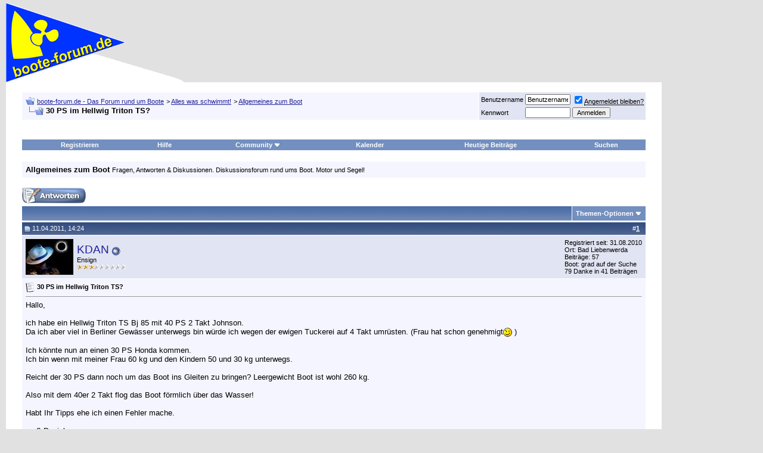

--- FILE ---
content_type: text/html; charset=ISO-8859-1
request_url: https://www.boote-forum.de/showthread.php?t=124733
body_size: 14384
content:
<!DOCTYPE html PUBLIC "-//W3C//DTD XHTML 1.0 Transitional//EN" "http://www.w3.org/TR/xhtml1/DTD/xhtml1-transitional.dtd"><html xmlns="http://www.w3.org/1999/xhtml" dir="ltr" lang="de"><head><meta http-equiv="Content-Type" content="text/html; charset=ISO-8859-1"/>
<script>var __ezHttpConsent={setByCat:function(src,tagType,attributes,category,force,customSetScriptFn=null){var setScript=function(){if(force||window.ezTcfConsent[category]){if(typeof customSetScriptFn==='function'){customSetScriptFn();}else{var scriptElement=document.createElement(tagType);scriptElement.src=src;attributes.forEach(function(attr){for(var key in attr){if(attr.hasOwnProperty(key)){scriptElement.setAttribute(key,attr[key]);}}});var firstScript=document.getElementsByTagName(tagType)[0];firstScript.parentNode.insertBefore(scriptElement,firstScript);}}};if(force||(window.ezTcfConsent&&window.ezTcfConsent.loaded)){setScript();}else if(typeof getEzConsentData==="function"){getEzConsentData().then(function(ezTcfConsent){if(ezTcfConsent&&ezTcfConsent.loaded){setScript();}else{console.error("cannot get ez consent data");force=true;setScript();}});}else{force=true;setScript();console.error("getEzConsentData is not a function");}},};</script>
<script>var ezTcfConsent=window.ezTcfConsent?window.ezTcfConsent:{loaded:false,store_info:false,develop_and_improve_services:false,measure_ad_performance:false,measure_content_performance:false,select_basic_ads:false,create_ad_profile:false,select_personalized_ads:false,create_content_profile:false,select_personalized_content:false,understand_audiences:false,use_limited_data_to_select_content:false,};function getEzConsentData(){return new Promise(function(resolve){document.addEventListener("ezConsentEvent",function(event){var ezTcfConsent=event.detail.ezTcfConsent;resolve(ezTcfConsent);});});}</script>
<script>if(typeof _setEzCookies!=='function'){function _setEzCookies(ezConsentData){var cookies=window.ezCookieQueue;for(var i=0;i<cookies.length;i++){var cookie=cookies[i];if(ezConsentData&&ezConsentData.loaded&&ezConsentData[cookie.tcfCategory]){document.cookie=cookie.name+"="+cookie.value;}}}}
window.ezCookieQueue=window.ezCookieQueue||[];if(typeof addEzCookies!=='function'){function addEzCookies(arr){window.ezCookieQueue=[...window.ezCookieQueue,...arr];}}
addEzCookies([{name:"ezoab_508184",value:"mod21; Path=/; Domain=boote-forum.de; Max-Age=7200",tcfCategory:"store_info",isEzoic:"true",},{name:"ezosuibasgeneris-1",value:"134078bf-44b2-486e-74e0-28a693dcea87; Path=/; Domain=boote-forum.de; Expires=Fri, 22 Jan 2027 07:09:27 UTC; Secure; SameSite=None",tcfCategory:"understand_audiences",isEzoic:"true",}]);if(window.ezTcfConsent&&window.ezTcfConsent.loaded){_setEzCookies(window.ezTcfConsent);}else if(typeof getEzConsentData==="function"){getEzConsentData().then(function(ezTcfConsent){if(ezTcfConsent&&ezTcfConsent.loaded){_setEzCookies(window.ezTcfConsent);}else{console.error("cannot get ez consent data");_setEzCookies(window.ezTcfConsent);}});}else{console.error("getEzConsentData is not a function");_setEzCookies(window.ezTcfConsent);}</script><script type="text/javascript" data-ezscrex='false' data-cfasync='false'>window._ezaq = Object.assign({"edge_cache_status":11,"edge_response_time":499,"url":"https://www.boote-forum.de/showthread.php?t=124733"}, typeof window._ezaq !== "undefined" ? window._ezaq : {});</script><script type="text/javascript" data-ezscrex='false' data-cfasync='false'>window._ezaq = Object.assign({"ab_test_id":"mod21"}, typeof window._ezaq !== "undefined" ? window._ezaq : {});window.__ez=window.__ez||{};window.__ez.tf={"kabf":"true"};</script><script type="text/javascript" data-ezscrex='false' data-cfasync='false'>window.ezDisableAds = true;</script>
<script data-ezscrex='false' data-cfasync='false' data-pagespeed-no-defer>var __ez=__ez||{};__ez.stms=Date.now();__ez.evt={};__ez.script={};__ez.ck=__ez.ck||{};__ez.template={};__ez.template.isOrig=true;window.__ezScriptHost="//www.ezojs.com";__ez.queue=__ez.queue||function(){var e=0,i=0,t=[],n=!1,o=[],r=[],s=!0,a=function(e,i,n,o,r,s,a){var l=arguments.length>7&&void 0!==arguments[7]?arguments[7]:window,d=this;this.name=e,this.funcName=i,this.parameters=null===n?null:w(n)?n:[n],this.isBlock=o,this.blockedBy=r,this.deleteWhenComplete=s,this.isError=!1,this.isComplete=!1,this.isInitialized=!1,this.proceedIfError=a,this.fWindow=l,this.isTimeDelay=!1,this.process=function(){f("... func = "+e),d.isInitialized=!0,d.isComplete=!0,f("... func.apply: "+e);var i=d.funcName.split("."),n=null,o=this.fWindow||window;i.length>3||(n=3===i.length?o[i[0]][i[1]][i[2]]:2===i.length?o[i[0]][i[1]]:o[d.funcName]),null!=n&&n.apply(null,this.parameters),!0===d.deleteWhenComplete&&delete t[e],!0===d.isBlock&&(f("----- F'D: "+d.name),m())}},l=function(e,i,t,n,o,r,s){var a=arguments.length>7&&void 0!==arguments[7]?arguments[7]:window,l=this;this.name=e,this.path=i,this.async=o,this.defer=r,this.isBlock=t,this.blockedBy=n,this.isInitialized=!1,this.isError=!1,this.isComplete=!1,this.proceedIfError=s,this.fWindow=a,this.isTimeDelay=!1,this.isPath=function(e){return"/"===e[0]&&"/"!==e[1]},this.getSrc=function(e){return void 0!==window.__ezScriptHost&&this.isPath(e)&&"banger.js"!==this.name?window.__ezScriptHost+e:e},this.process=function(){l.isInitialized=!0,f("... file = "+e);var i=this.fWindow?this.fWindow.document:document,t=i.createElement("script");t.src=this.getSrc(this.path),!0===o?t.async=!0:!0===r&&(t.defer=!0),t.onerror=function(){var e={url:window.location.href,name:l.name,path:l.path,user_agent:window.navigator.userAgent};"undefined"!=typeof _ezaq&&(e.pageview_id=_ezaq.page_view_id);var i=encodeURIComponent(JSON.stringify(e)),t=new XMLHttpRequest;t.open("GET","//g.ezoic.net/ezqlog?d="+i,!0),t.send(),f("----- ERR'D: "+l.name),l.isError=!0,!0===l.isBlock&&m()},t.onreadystatechange=t.onload=function(){var e=t.readyState;f("----- F'D: "+l.name),e&&!/loaded|complete/.test(e)||(l.isComplete=!0,!0===l.isBlock&&m())},i.getElementsByTagName("head")[0].appendChild(t)}},d=function(e,i){this.name=e,this.path="",this.async=!1,this.defer=!1,this.isBlock=!1,this.blockedBy=[],this.isInitialized=!0,this.isError=!1,this.isComplete=i,this.proceedIfError=!1,this.isTimeDelay=!1,this.process=function(){}};function c(e,i,n,s,a,d,c,u,f){var m=new l(e,i,n,s,a,d,c,f);!0===u?o[e]=m:r[e]=m,t[e]=m,h(m)}function h(e){!0!==u(e)&&0!=s&&e.process()}function u(e){if(!0===e.isTimeDelay&&!1===n)return f(e.name+" blocked = TIME DELAY!"),!0;if(w(e.blockedBy))for(var i=0;i<e.blockedBy.length;i++){var o=e.blockedBy[i];if(!1===t.hasOwnProperty(o))return f(e.name+" blocked = "+o),!0;if(!0===e.proceedIfError&&!0===t[o].isError)return!1;if(!1===t[o].isComplete)return f(e.name+" blocked = "+o),!0}return!1}function f(e){var i=window.location.href,t=new RegExp("[?&]ezq=([^&#]*)","i").exec(i);"1"===(t?t[1]:null)&&console.debug(e)}function m(){++e>200||(f("let's go"),p(o),p(r))}function p(e){for(var i in e)if(!1!==e.hasOwnProperty(i)){var t=e[i];!0===t.isComplete||u(t)||!0===t.isInitialized||!0===t.isError?!0===t.isError?f(t.name+": error"):!0===t.isComplete?f(t.name+": complete already"):!0===t.isInitialized&&f(t.name+": initialized already"):t.process()}}function w(e){return"[object Array]"==Object.prototype.toString.call(e)}return window.addEventListener("load",(function(){setTimeout((function(){n=!0,f("TDELAY -----"),m()}),5e3)}),!1),{addFile:c,addFileOnce:function(e,i,n,o,r,s,a,l,d){t[e]||c(e,i,n,o,r,s,a,l,d)},addDelayFile:function(e,i){var n=new l(e,i,!1,[],!1,!1,!0);n.isTimeDelay=!0,f(e+" ...  FILE! TDELAY"),r[e]=n,t[e]=n,h(n)},addFunc:function(e,n,s,l,d,c,u,f,m,p){!0===c&&(e=e+"_"+i++);var w=new a(e,n,s,l,d,u,f,p);!0===m?o[e]=w:r[e]=w,t[e]=w,h(w)},addDelayFunc:function(e,i,n){var o=new a(e,i,n,!1,[],!0,!0);o.isTimeDelay=!0,f(e+" ...  FUNCTION! TDELAY"),r[e]=o,t[e]=o,h(o)},items:t,processAll:m,setallowLoad:function(e){s=e},markLoaded:function(e){if(e&&0!==e.length){if(e in t){var i=t[e];!0===i.isComplete?f(i.name+" "+e+": error loaded duplicate"):(i.isComplete=!0,i.isInitialized=!0)}else t[e]=new d(e,!0);f("markLoaded dummyfile: "+t[e].name)}},logWhatsBlocked:function(){for(var e in t)!1!==t.hasOwnProperty(e)&&u(t[e])}}}();__ez.evt.add=function(e,t,n){e.addEventListener?e.addEventListener(t,n,!1):e.attachEvent?e.attachEvent("on"+t,n):e["on"+t]=n()},__ez.evt.remove=function(e,t,n){e.removeEventListener?e.removeEventListener(t,n,!1):e.detachEvent?e.detachEvent("on"+t,n):delete e["on"+t]};__ez.script.add=function(e){var t=document.createElement("script");t.src=e,t.async=!0,t.type="text/javascript",document.getElementsByTagName("head")[0].appendChild(t)};__ez.dot=__ez.dot||{};__ez.queue.addFileOnce('/detroitchicago/boise.js', '/detroitchicago/boise.js?gcb=195-4&cb=5', true, [], true, false, true, false);__ez.queue.addFileOnce('/parsonsmaize/abilene.js', '/parsonsmaize/abilene.js?gcb=195-4&cb=e80eca0cdb', true, [], true, false, true, false);__ez.queue.addFileOnce('/parsonsmaize/mulvane.js', '/parsonsmaize/mulvane.js?gcb=195-4&cb=e75e48eec0', true, ['/parsonsmaize/abilene.js'], true, false, true, false);__ez.queue.addFileOnce('/detroitchicago/birmingham.js', '/detroitchicago/birmingham.js?gcb=195-4&cb=539c47377c', true, ['/parsonsmaize/abilene.js'], true, false, true, false);</script>
<script data-ezscrex="false" type="text/javascript" data-cfasync="false">window._ezaq = Object.assign({"ad_cache_level":0,"adpicker_placement_cnt":0,"ai_placeholder_cache_level":0,"ai_placeholder_placement_cnt":-1,"domain":"boote-forum.de","domain_id":508184,"ezcache_level":0,"ezcache_skip_code":14,"has_bad_image":0,"has_bad_words":0,"is_sitespeed":0,"lt_cache_level":0,"response_size":57572,"response_size_orig":51691,"response_time_orig":483,"template_id":5,"url":"https://www.boote-forum.de/showthread.php?t=124733","word_count":0,"worst_bad_word_level":0}, typeof window._ezaq !== "undefined" ? window._ezaq : {});__ez.queue.markLoaded('ezaqBaseReady');</script>
<script type='text/javascript' data-ezscrex='false' data-cfasync='false'>
window.ezAnalyticsStatic = true;

function analyticsAddScript(script) {
	var ezDynamic = document.createElement('script');
	ezDynamic.type = 'text/javascript';
	ezDynamic.innerHTML = script;
	document.head.appendChild(ezDynamic);
}
function getCookiesWithPrefix() {
    var allCookies = document.cookie.split(';');
    var cookiesWithPrefix = {};

    for (var i = 0; i < allCookies.length; i++) {
        var cookie = allCookies[i].trim();

        for (var j = 0; j < arguments.length; j++) {
            var prefix = arguments[j];
            if (cookie.indexOf(prefix) === 0) {
                var cookieParts = cookie.split('=');
                var cookieName = cookieParts[0];
                var cookieValue = cookieParts.slice(1).join('=');
                cookiesWithPrefix[cookieName] = decodeURIComponent(cookieValue);
                break; // Once matched, no need to check other prefixes
            }
        }
    }

    return cookiesWithPrefix;
}
function productAnalytics() {
	var d = {"pr":[6,3],"omd5":"156b834f956cc977afed7dec827699ac","nar":"risk score"};
	d.u = _ezaq.url;
	d.p = _ezaq.page_view_id;
	d.v = _ezaq.visit_uuid;
	d.ab = _ezaq.ab_test_id;
	d.e = JSON.stringify(_ezaq);
	d.ref = document.referrer;
	d.c = getCookiesWithPrefix('active_template', 'ez', 'lp_');
	if(typeof ez_utmParams !== 'undefined') {
		d.utm = ez_utmParams;
	}

	var dataText = JSON.stringify(d);
	var xhr = new XMLHttpRequest();
	xhr.open('POST','/ezais/analytics?cb=1', true);
	xhr.onload = function () {
		if (xhr.status!=200) {
            return;
		}

        if(document.readyState !== 'loading') {
            analyticsAddScript(xhr.response);
            return;
        }

        var eventFunc = function() {
            if(document.readyState === 'loading') {
                return;
            }
            document.removeEventListener('readystatechange', eventFunc, false);
            analyticsAddScript(xhr.response);
        };

        document.addEventListener('readystatechange', eventFunc, false);
	};
	xhr.setRequestHeader('Content-Type','text/plain');
	xhr.send(dataText);
}
__ez.queue.addFunc("productAnalytics", "productAnalytics", null, true, ['ezaqBaseReady'], false, false, false, true);
</script><base href="https://www.boote-forum.de/showthread.php?t=124733"/>
	
<meta name="generator" content="vBulletin 3.8.11"/>

<meta name="keywords" content=" 30 PS im Hellwig Triton TS?, Boot, Boote, BB, Segel, Motor, Hobby, Wakeboard, Wasserski, Segeln, community, technik, talk, yacht, schiff, Wassersport, Sportboote, Motorboote, Motoryachten, Bootsmotoren, Aussenborder, Charter, Propeller, Antriebe, Reisen, toerns, Mercruiser, Mercury, Johnson, Evinrude, Volvo, Penta, Volvo Penta, Yamaha, Suzuki, Force, Chrysler, bmw, Propeller, chat, mercruiser,reise, motorboot, motoryacht, sportboot, forum, Foren, boote, booteforum, bootforum, bootsforum, Schlauchboot, schlauchboote, motor, Bootsmotor, bootsmotoren, segel, segeln, fragen, antworten, technik, elektrik, elektronik, navigation, offshore, Forum, foren, crew, zubehoer, boot, koje, Schiff, schiffe, adria, kroatien, deutschland, ab, ib, kegel bootsimport, cyrus, kegel"/>
<meta name="description" content=" 30 PS im Hellwig Triton TS? Allgemeines zum Boot"/>


<link rel="apple-touch-icon" sizes="180x180" href="https://cdn.boote-forum.de/apple-touch-icon.png"/>
<link rel="icon" type="image/png" href="https://cdn.boote-forum.de/favicon-32x32.png" sizes="32x32"/>
<link rel="icon" type="image/png" href="https://cdn.boote-forum.de/favicon-16x16.png" sizes="16x16"/>
<link rel="manifest" href="/manifest.json"/>
<link rel="mask-icon" href="/safari-pinned-tab.svg" color="#22229c"/>
<link rel="shortcut icon" href="https://cdn.boote-forum.de/favicon.ico"/>
<meta name="apple-mobile-web-app-title" content="boote-forum.de"/>
<meta name="application-name" content="boote-forum.de"/>
<meta name="theme-color" content="#ffffff"/>

<meta name="viewport" content="width=1068"/>

<meta property="og:title" content="boote-forum.de - Das Forum rund um Boote"/>
<meta property="og:description" content="boote-forum.de - Das Forum rund um Boote https://www.boote-forum.de"/>
<meta property="og:url" content="https://www.boote-forum.de"/>
<meta property="og:type" content="article"/>
<meta property="og:image" content="https://cdn.boote-forum.de/images/misc/wimpel_fb.gif"/>
<meta property="article:publisher" content="https://www.facebook.com/booteforumde"/>
<meta property="fb:app_id" content="263660400348921"/>

<!-- CSS Stylesheet -->
<link rel="stylesheet" type="text/css" href="https://cdn.boote-forum.de/clientscript/vbulletin_css/vbulletin_standard_style_1-min.css"/>
<style type="text/css" id="vbulletin_css">
.wysiwyg
{
	background: #F5F5FF;
	color: #000000;
	font: 10pt verdana, geneva, lucida, 'lucida grande', arial, helvetica, sans-serif;
	margin: 5px 10px 10px 10px;
	padding: 0px;
}
.wysiwyg a:link, .wysiwyg_alink
{
	color: #22229C;
}
.wysiwyg a:visited, .wysiwyg_avisited
{
	color: #22229C;
}
.wysiwyg a:hover, .wysiwyg a:active, .wysiwyg_ahover
{
	color: #FF4400;
}
.tcat
{
	background: #869BBF url(https://cdn.boote-forum.de/images/gradients/gradient_tcat.gif) repeat-x top left;
}
.thead
{
	background: #5C7099 url(https://cdn.boote-forum.de/images/gradients/gradient_thead.gif) repeat-x top left;
}
.panel
{
	background: #E4E7F5 url(https://cdn.boote-forum.de/images/gradients/gradient_panel.gif) repeat-x top left;
}
.panelsurround
{
	background: #D1D4E0 url(https://cdn.boote-forum.de/images/gradients/gradient_panelsurround.gif) repeat-x top left;
}
</style>



<style type="text/css" id="ads_css">
#ad-rigth-skyscraper{
	display: block;
	position: fixed;
	width: 160px;
	right: 10px;
}
body{
	margin:5px 170px 10px 10px
}
ins[data-ad-status=unfilled] {
	display: none !important
}
</style>

<style type="text/css" id="mobile_css">
#mobile-indicator {
    display: none;
}
@media screen and (orientation: portrait) {
    #ad-rigth-skyscraper{
        display: none;
    }
    body{
        margin:5px 10px 10px 10px
    }
}
@media screen and (max-width: 1000px) {
    #ad-rigth-skyscraper{
        display: none;
    }
    body{
        margin:5px 10px 10px 10px
    }
}
@media screen and (max-device-width: 420px) {
    #mobile-indicator {
        display: block;
    }
   .max300 {
      max-width: 300px;
      overflow: hidden;
   }
}
</style>
<!-- / CSS Stylesheet -->

<script type="text/javascript" src="https://cdn.boote-forum.de/clientscript/yui/yahoo-dom-event/yahoo-dom-event.js?v=3811"></script>
<script type="text/javascript" src="https://cdn.boote-forum.de/clientscript/yui/connection/connection-min.js?v=3811"></script>
<script type="text/javascript">
<!--
var SESSIONURL = "";
var SECURITYTOKEN = "guest";
var IMGDIR_MISC = "https://cdn.boote-forum.de/images/misc";
var vb_disable_ajax = parseInt("0", 10);
// -->
</script>
<script type="text/javascript" src="https://cdn.boote-forum.de/clientscript/vbulletin_global.js?v=3811"></script>
<script type="text/javascript" src="https://cdn.boote-forum.de/clientscript/vbulletin_menu.js?v=3811"></script>


	<link rel="alternate" type="application/rss+xml" title="boote-forum.de - Das Forum rund um Boote RSS Feed" href="external.php?type=RSS2"/>
	
		<link rel="alternate" type="application/rss+xml" title="boote-forum.de - Das Forum rund um Boote - Allgemeines zum Boot - RSS Feed" href="external.php?type=RSS2&amp;forumids=21"/>
	


<script src="https://cdn.boote-forum.de/clientscript/jquery.min.js?v=1102" type="text/javascript"></script>


<script async="" src="https://www.googletagmanager.com/gtag/js?id=G-LKBHF2KF4V"></script>
<script>
  var disableStr = 'ga-disable-G-LKBHF2KF4V'; 
  if (document.cookie.indexOf(disableStr + '=true') > -1) { 
      window[disableStr] = true;
  }

  function gaOptout() { 
    document.cookie = disableStr + '=true; expires=Thu, 31 Dec 2099 23:59:59 UTC; path=/'; 
    window[disableStr] = true; 
    alert('Das Tracking ist jetzt deaktiviert'); 
  }
  
  window.dataLayer = window.dataLayer || [];
  function gtag(){dataLayer.push(arguments);}
  gtag('js', new Date());

  gtag('config', 'G-LKBHF2KF4V');
</script>


<meta name="bfstatus" content="guest"/>
<!-- EZOIC_REMOVE_BEGIN -->
<script async="" src="https://pagead2.googlesyndication.com/pagead/js/adsbygoogle.js?client=ca-pub-4408055515575301" crossorigin="anonymous"></script>
<!-- EZOIC_REMOVE_END -->


<script type="text/javascript" async="" src="https://cdn.boote-forum.de/clientscript/post_thanks.js"></script>
	<title> 30 PS im Hellwig Triton TS? - boote-forum.de - Das Forum rund um Boote</title>
	<script type="text/javascript" async="" src="https://cdn.boote-forum.de/clientscript/vbulletin_post_loader.js?v=3811"></script>
	<style type="text/css" id="vbulletin_showthread_css">
	<!--
	
	#links div { white-space: nowrap; }
	#links img { vertical-align: middle; }
	-->
	</style>
<link rel='canonical' href='https://www.boote-forum.de/showthread.php?t=124733' />
<script type='text/javascript'>
var ezoTemplate = 'orig_site';
var ezouid = '1';
var ezoFormfactor = '1';
</script><script data-ezscrex="false" type='text/javascript'>
var soc_app_id = '0';
var did = 508184;
var ezdomain = 'boote-forum.de';
var ezoicSearchable = 1;
</script>
<script async data-ezscrex="false" data-cfasync="false" src="//www.humix.com/video.js"></script></head>
<body onload="">
<div id="cookie-statement"></div>
<!-- logo -->
<a name="top"></a>
<table border="0" width="100%" cellpadding="0" cellspacing="0" align="center">
<tbody><tr>
	<td align="left"><a href="index.php"><img src="https://cdn.boote-forum.de/images/misc/wimpel.gif" height="133" width="300" border="0" alt="boote-forum.de - Das Forum rund um Boote"/></a></td>
	<td align="right" id="header_right_cell">
		&nbsp;
	</td>
</tr>
</tbody></table>
<!-- /logo -->

<!-- content table -->
<div id="ad-rigth-skyscraper"><div id="ezoic-pub-ad-placeholder-102">
<!-- ad-rigth-skyscraper -->
<ins class="adsbygoogle" style="display:block" data-ad-client="ca-pub-4408055515575301" data-ad-slot="8990731526" data-ad-format="auto" data-full-width-responsive="true"></ins>
<script>
     (adsbygoogle = window.adsbygoogle || []).push({});
</script></div></div>
<!-- open content container -->

<div align="center">
	<div class="page" style="width:100%; text-align:left">
		<div style="padding:0px 25px 0px 25px" align="left">





<br/>

<!-- breadcrumb, login, pm info -->
<table class="tborder" cellpadding="6" cellspacing="1" border="0" width="100%" align="center">
<tbody><tr>
	<td class="alt1" width="100%">
		
			<table cellpadding="0" cellspacing="0" border="0">
			<tbody><tr valign="bottom">
				<td><a href="#" onclick="history.back(1); return false;"><img src="https://cdn.boote-forum.de/images/misc/navbits_start.gif" alt="Zurück" border="0"/></a></td>
				<td>&nbsp;</td>
				<td width="100%" itemscope="" itemtype="https://schema.org/BreadcrumbList"><span class="navbar" itemprop="itemListElement" itemscope="" itemtype="https://schema.org/ListItem"><a href="index.php" accesskey="1" itemprop="item"><span itemprop="name">boote-forum.de - Das Forum rund um Boote</span></a><meta itemprop="position" content="1"/></span> 
	<span class="navbar" itemprop="itemListElement" itemscope="" itemtype="https://schema.org/ListItem">&gt; <a href="forumdisplay.php?f=8" itemprop="item"><span itemprop="name">Alles was schwimmt!</span></a><meta itemprop="position" content="2"/></span>

	<span class="navbar" itemprop="itemListElement" itemscope="" itemtype="https://schema.org/ListItem">&gt; <a href="forumdisplay.php?f=21" itemprop="item"><span itemprop="name">Allgemeines zum Boot</span></a><meta itemprop="position" content="3"/></span>
</td>
			</tr>
			<tr>
				<td class="navbar" style="font-size:10pt; padding-top:1px" colspan="3"><a href="/showthread.php?t=124733"><img class="inlineimg" src="https://cdn.boote-forum.de/images/misc/navbits_finallink_ltr.gif" alt="Seite neu laden" border="0"/></a> <strong>
	 30 PS im Hellwig Triton TS?
</strong></td>
			</tr>
			</tbody></table>
		
	</td>

	<td class="alt2" nowrap="nowrap" style="padding:0px">
		<!-- login form -->
		<form action="login.php?do=login" method="post" onsubmit="md5hash(vb_login_password, vb_login_md5password, vb_login_md5password_utf, 0)">
		<script type="text/javascript" async="" src="https://cdn.boote-forum.de/clientscript/vbulletin_md5.js?v=3811"></script>
		<table cellpadding="0" cellspacing="3" border="0">
		<tbody><tr>
			<td class="smallfont" style="white-space: nowrap;"><label for="navbar_username">Benutzername</label></td>
			<td><input type="text" class="bginput" style="font-size: 11px" name="vb_login_username" id="navbar_username" size="10" accesskey="u" tabindex="101" value="Benutzername" onfocus="if (this.value == &#39;Benutzername&#39;) this.value = &#39;&#39;;"/></td>
			<td class="smallfont" nowrap="nowrap"><label for="cb_cookieuser_navbar"><input type="checkbox" name="cookieuser" value="1" tabindex="103" id="cb_cookieuser_navbar" accesskey="c" checked=""/><acronym style="border-bottom: 1px dotted #000000; cursor: help;" title="Sie bleiben angemeldet, bis Sie sich selbst abmelden.">Angemeldet bleiben?</acronym></label></td>
		</tr>
		<tr>
			<td class="smallfont"><label for="navbar_password">Kennwort</label></td>
			<td><input type="password" class="bginput" style="font-size: 11px" name="vb_login_password" id="navbar_password" size="10" tabindex="102"/></td>
			<td><input type="submit" class="button" value="Anmelden" tabindex="104" title="Geben Sie zur Anmeldung Ihren Benutzernamen und Ihr Kennwort in die dafür vorgesehenen Textfelder ein oder klicken Sie auf die &#39;Registrieren&#39;-Schaltfläche, um ein neues Benutzerkonto anzulegen." accesskey="s"/></td>
		</tr>
		</tbody></table>
		<input type="hidden" name="s" value=""/>
		<input type="hidden" name="securitytoken" value="guest"/>
		<input type="hidden" name="do" value="login"/>
		<input type="hidden" name="vb_login_md5password"/>
		<input type="hidden" name="vb_login_md5password_utf"/>
		</form>
		<!-- / login form -->
	</td>

</tr>
</tbody></table>
<!-- / breadcrumb, login, pm info -->
<br/>
<div id="ezoic-pub-ad-placeholder-101">
<!-- ad-top-leaderboard -->
<ins class="adsbygoogle" style="display:block;margin-left:auto;margin-right:auto;" data-ad-client="ca-pub-4408055515575301" data-ad-slot="4656734842" data-ad-format="auto" data-full-width-responsive="true"></ins>
<script>
     (adsbygoogle = window.adsbygoogle || []).push({});
</script></div>
<br/>
<!-- nav buttons bar -->
<div class="tborder" style="padding:1px; border-top-width:0px">
	<table cellpadding="0" cellspacing="0" border="0" width="100%" align="center">
	<tbody><tr align="center">
		
		
			<td class="vbmenu_control"><a href="register.php" rel="nofollow">Registrieren</a></td>
		
		
		<td class="vbmenu_control"><a rel="help" href="faq.php" accesskey="5">Hilfe</a></td>
		
			<td class="vbmenu_control"><a id="community" href="/showthread.php?t=124733&amp;nojs=1#community" rel="nofollow" accesskey="6">Community</a> <script type="text/javascript"> vbmenu_register("community"); </script></td>
		
		<td class="vbmenu_control"><a href="calendar.php">Kalender</a></td>
		
			
				
				<td class="vbmenu_control"><a href="search.php?do=getdaily&amp;days=7" accesskey="2">Heutige Beiträge</a></td>
				
				<td class="vbmenu_control"><a id="navbar_search" href="search.php" accesskey="4" rel="nofollow">Suchen</a> </td>
			
			
		
		
		
		</tr>
	</tbody></table>
</div>
<!-- / nav buttons bar -->

<br/>




	<table class="tborder" cellpadding="6" cellspacing="1" border="0" width="100%" align="center">
	<tbody><tr>
		<td class="alt1" width="100%"><strong>Allgemeines zum Boot</strong> <span class="smallfont">Fragen, Antworten &amp; Diskussionen. Diskussionsforum rund ums Boot. Motor und Segel!</span></td>
	</tr>
	</tbody></table>
	<br/>



<!-- NAVBAR POPUP MENUS -->

	
	<!-- community link menu -->
	<div class="vbmenu_popup" id="community_menu" style="display:none;margin-top:3px" align="left">
		<table cellpadding="4" cellspacing="1" border="0">
		<tbody><tr><td class="thead">Community Links</td></tr>
		
		
		
		
		
			<tr><td class="vbmenu_option"><a href="memberlist.php">Benutzerliste</a></td></tr>
		
		
		</tbody></table>
	</div>
	<!-- / community link menu -->
	
	
	
	<!-- header quick search form -->
	<div class="vbmenu_popup" id="navbar_search_menu" style="display:none;margin-top:3px" align="left">
		<table cellpadding="4" cellspacing="1" border="0">
		<tbody><tr>
			<td class="thead">Foren durchsuchen</td>
		</tr>
		<tr>
			<td class="vbmenu_option" title="nohilite">
				<form action="search.php?do=process" method="post">

					<input type="hidden" name="do" value="process"/>
					<input type="hidden" name="quicksearch" value="1"/>
					<input type="hidden" name="childforums" value="1"/>
					<input type="hidden" name="exactname" value="1"/>
					<input type="hidden" name="s" value=""/>
					<input type="hidden" name="securitytoken" value="guest"/>
					<div><input type="text" class="bginput" name="query" size="25" tabindex="1001"/><input type="submit" class="button" value="Los" tabindex="1004"/></div>
					<div style="margin-top:6px">
						<label for="rb_nb_sp0"><input type="radio" name="showposts" value="0" id="rb_nb_sp0" tabindex="1002" checked="checked"/>Zeige Themen</label>
						&nbsp;
						<label for="rb_nb_sp1"><input type="radio" name="showposts" value="1" id="rb_nb_sp1" tabindex="1003"/>Zeige Beiträge</label>
					</div>
				</form>
			</td>
		</tr>
		
		<tr>
			<td class="vbmenu_option"><a href="search.php" accesskey="4" rel="nofollow">Erweiterte Suche</a></td>
		</tr>
		
		</tbody></table>
	</div>
	<!-- / header quick search form -->
	
	
	
<!-- / NAVBAR POPUP MENUS -->

<!-- PAGENAV POPUP -->
	<div class="vbmenu_popup" id="pagenav_menu" style="display:none">
		<table cellpadding="4" cellspacing="1" border="0">
		<tbody><tr>
			<td class="thead" nowrap="nowrap">Gehe zu...</td>
		</tr>
		<tr>
			<td class="vbmenu_option" title="nohilite">
			<form action="index.php" method="get" onsubmit="return this.gotopage()" id="pagenav_form">
				<input type="text" class="bginput" id="pagenav_itxt" style="font-size:11px" size="4"/>
				<input type="button" class="button" id="pagenav_ibtn" value="Los"/>
			</form>
			</td>
		</tr>
		</tbody></table>
	</div>
<!-- / PAGENAV POPUP -->










<a name="poststop" id="poststop"></a>

<!-- controls above postbits -->
<table cellpadding="0" cellspacing="0" border="0" width="100%" style="margin-bottom:3px">
<tbody><tr valign="bottom">
	
		<td class="smallfont"><a href="newreply.php?do=newreply&amp;noquote=1&amp;p=2190912" rel="nofollow"><img src="https://cdn.boote-forum.de/images/buttons/reply.gif" alt="Antwort" border="0"/></a></td>
	
	
</tr>
</tbody></table>
<!-- / controls above postbits -->

<!-- toolbar -->
<table class="tborder" cellpadding="6" cellspacing="1" border="0" width="100%" align="center" style="border-bottom-width:0px">
<tbody><tr>
	<td class="tcat" width="100%">
		<div class="smallfont">
		
		&nbsp;
		</div>
	</td>
	<td class="vbmenu_control" id="threadtools" nowrap="nowrap">
		<a href="/showthread.php?t=124733&amp;nojs=1#goto_threadtools">Themen-Optionen</a>
		<script type="text/javascript"> vbmenu_register("threadtools"); </script>
	</td>
	
	
	

	

</tr>
</tbody></table>
<!-- / toolbar -->



<!-- end content table -->

		</div>
	</div>
</div>

<!-- / close content container -->
<!-- / end content table -->






<div id="posts"><!-- post #2190912 -->

	<!-- open content container -->

<div align="center">
	<div class="page" style="width:100%; text-align:left">
		<div style="padding:0px 25px 0px 25px" align="left">

	<div id="edit2190912" style="padding:0px 0px 6px 0px">
	<!-- this is not the last post shown on the page -->



<table class="tborder" id="post2190912" cellpadding="6" cellspacing="1" border="0" width="100%" align="center">
<tbody><tr>
	<td class="thead">
		<div class="normal" style="float:right">
			&nbsp;
			#<a href="showthread.php?p=2190912&amp;#post2190912" target="new" rel="nofollow" id="postcount2190912" name="1"><strong>1</strong></a> &nbsp;
			
			
			
			
			
		</div>

		<div class="normal">
			<!-- status icon and date -->
			<a name="post2190912"><img class="inlineimg" src="https://cdn.boote-forum.de/images/statusicon/post_old.gif" alt="Alt" border="0"/></a>
			
				11.04.2011, 14:24
			
			
			<!-- / status icon and date -->
		</div>
	</td>
</tr>
<tr>
	<td class="alt2" style="padding:0px">
		<!-- user info -->
		<table cellpadding="0" cellspacing="6" border="0" width="100%" class="no-ezoic-ai">
		<tbody><tr>
			<td class="alt2"><a href="member.php?u=30449"><img src="https://cdn.boote-forum.de/customavatars/avatar30449_1.gif" width="80" height="60" alt="Benutzerbild von KDAN" border="0"/></a></td>
			<td nowrap="nowrap">

				<div id="postmenu_2190912">
					
					<a class="bigusername" href="member.php?u=30449">KDAN</a>
					<img class="inlineimg" src="https://cdn.boote-forum.de/images/statusicon/user_offline.gif" alt="KDAN ist offline" border="0"/>


					<script type="text/javascript"> vbmenu_register("postmenu_2190912", true); </script>
					
				</div>

				<div class="smallfont">Ensign</div>
				<div class="smallfont"><img src="https://cdn.boote-forum.de/images/ranks/g3.gif" alt="" border=""/></div>
				

			</td>
			<td width="100%">&nbsp;</td>
			<td valign="top" nowrap="nowrap">

				<div class="smallfont">
					<div>Registriert seit: 31.08.2010</div>
					<div>Ort: Bad Liebenwerda</div>
					
					<div>
						Beiträge: 57
					</div>
					<div class="max300">Boot: grad auf der Suche</div> 
	<div>
		
			
				79 Danke in 41 Beiträgen
			
		
	</div>

					
					
					
					<div>    </div>
				</div>

			</td>
		</tr>
		</tbody></table>
		<!-- / user info -->
	</td>
</tr>
<tr>
	
	<td class="alt1" id="td_post_2190912">
		
	<!-- message, attachments, sig -->

		

		
			<!-- icon and title -->
			<div class="smallfont">
				<img class="inlineimg" src="https://cdn.boote-forum.de/images/icons/icon1.gif" alt="Standard" border="0"/>
				<strong>30 PS im Hellwig Triton TS?</strong>
			</div>
			<hr size="1" style="color:#D1D1E1; background-color:#D1D1E1"/>
			<!-- / icon and title -->
		

		<!-- message -->
		<div id="post_message_2190912" class="no-ezoic-ai">
			
			Hallo,<br/>
<br/>
ich habe ein Hellwig Triton TS Bj 85 mit 40 PS 2 Takt Johnson.<br/>
Da ich aber viel in Berliner Gewässer unterwegs bin würde ich wegen der ewigen Tuckerei auf 4 Takt umrüsten. (Frau hat schon genehmigt<img src="https://cdn.boote-forum.de/images/smilies/icon_wink.gif" border="0" alt="" title="Wink" class="inlineimg"/> )<br/>
<br/>
Ich könnte nun an einen 30 PS Honda kommen.<br/>
Ich bin wenn mit meiner Frau 60 kg und den Kindern 50 und 30 kg unterwegs.<br/>
<br/>
Reicht der 30 PS dann noch um das Boot ins Gleiten zu bringen? Leergewicht Boot ist wohl 260 kg.<br/>
<br/>
Also mit dem 40er 2 Takt flog das Boot förmlich über das Wasser!<br/>
<br/>
Habt Ihr Tipps ehe ich einen Fehler mache.<br/>
<br/>
gruß Daniel
		</div>
		<!-- / message -->

		

		
		

		

		

		

		<div style="margin-top: 10px" align="right">
			<!-- controls -->
			
			
			
				<a href="newreply.php?do=newreply&amp;p=2190912" rel="nofollow"><img src="https://cdn.boote-forum.de/images/buttons/quote.gif" alt="Mit Zitat antworten" border="0"/></a>
			
			
			
			
			
			
			
				
			
			
<a href="#top" onclick="self.scrollTo(0, 0); return false;"><img src="https://cdn.boote-forum.de/images/buttons/top.gif" alt="top" border="0"/></a>
			<!-- / controls -->
		</div>

	<!-- message, attachments, sig -->
 <div id="post_thanks_box_2190912"></div>
	</td>
</tr>
</tbody></table>


 
<!-- post 2190912 popup menu -->
<div class="vbmenu_popup" id="postmenu_2190912_menu" style="display:none;">
	<table cellpadding="4" cellspacing="1" border="0">
	<tbody><tr>
		<td class="thead">KDAN</td>
	</tr>
	
		<tr><td class="vbmenu_option"><a href="member.php?u=30449">Öffentliches Profil ansehen</a></td></tr>
	
	
	
	
	
		<tr><td class="vbmenu_option"><a href="search.php?do=finduser&amp;u=30449" rel="nofollow">Suche alle Beiträge von KDAN</a></td></tr>
	
	
	
	</tbody></table>
</div>
<!-- / post 2190912 popup menu -->



	</div>
	
		</div>
	</div>
</div>

<!-- / close content container -->

<!-- / post #2190912 -->
<div id="ezoic-pub-ad-placeholder-130"></div>
<!-- post #2191424 -->

	<!-- open content container -->

<div align="center">
	<div class="page" style="width:100%; text-align:left">
		<div style="padding:0px 25px 0px 25px" align="left">

	<div id="edit2191424" style="padding:0px 0px 6px 0px">
	<!-- this is not the last post shown on the page -->



<table class="tborder" id="post2191424" cellpadding="6" cellspacing="1" border="0" width="100%" align="center">
<tbody><tr>
	<td class="thead">
		<div class="normal" style="float:right">
			&nbsp;
			#<a href="showthread.php?p=2191424&amp;#post2191424" target="new" rel="nofollow" id="postcount2191424" name="2"><strong>2</strong></a> &nbsp;
			
			
			
			
			
		</div>

		<div class="normal">
			<!-- status icon and date -->
			<a name="post2191424"><img class="inlineimg" src="https://cdn.boote-forum.de/images/statusicon/post_old.gif" alt="Alt" border="0"/></a>
			
				11.04.2011, 20:46
			
			
			<!-- / status icon and date -->
		</div>
	</td>
</tr>
<tr>
	<td class="alt2" style="padding:0px">
		<!-- user info -->
		<table cellpadding="0" cellspacing="6" border="0" width="100%" class="no-ezoic-ai">
		<tbody><tr>
			<td class="alt2"><a href="member.php?u=3660"><img src="https://cdn.boote-forum.de/customavatars/avatar3660_6.gif" width="80" height="60" alt="Benutzerbild von Triton05" border="0"/></a></td>
			<td nowrap="nowrap">

				<div id="postmenu_2191424">
					
					<a class="bigusername" href="member.php?u=3660">Triton05</a>
					<img class="inlineimg" src="https://cdn.boote-forum.de/images/statusicon/user_offline.gif" alt="Triton05 ist offline" border="0"/>


					<script type="text/javascript"> vbmenu_register("postmenu_2191424", true); </script>
					
				</div>

				<div class="smallfont">Admiral</div>
				<div class="smallfont"><img src="https://cdn.boote-forum.de/images/ranks/g9.gif" alt="" border=""/></div>
				

			</td>
			<td width="100%">&nbsp;</td>
			<td valign="top" nowrap="nowrap">

				<div class="smallfont">
					<div>Registriert seit: 10.12.2005</div>
					<div>Ort: Niedersachsen</div>
					
					<div>
						Beiträge: 2.508
					</div>
					<div class="max300">Boot: Grabner MEGA</div> 
	<div>
		
			
				2.362 Danke in 1.267 Beiträgen
			
		
	</div>

					
					
					
					<div>    </div>
				</div>

			</td>
		</tr>
		</tbody></table>
		<!-- / user info -->
	</td>
</tr>
<tr>
	
	<td class="alt1" id="td_post_2191424">
		
	<!-- message, attachments, sig -->

		

		
			<!-- icon and title -->
			<div class="smallfont">
				<img class="inlineimg" src="https://cdn.boote-forum.de/images/icons/icon1.gif" alt="Standard" border="0"/>
				
			</div>
			<hr size="1" style="color:#D1D1E1; background-color:#D1D1E1"/>
			<!-- / icon and title -->
		

		<!-- message -->
		<div id="post_message_2191424" class="no-ezoic-ai">
			
			Hallo Daniel,<br/>
<br/>
außerdem musst Du beachten, dass der Honda 4-Takter auch noch schwerer ist als Dein 2-Takter. Mit dem 30- er wirst Du schon etwas langsamer unterwegs sein.
		</div>
		<!-- / message -->

		

		
		

		
		<!-- sig -->
			<div>
				__________________<br/>
				Gruß Hans-H.
			</div>
		<!-- / sig -->
		

		

		

		<div style="margin-top: 10px" align="right">
			<!-- controls -->
			
			
			
				<a href="newreply.php?do=newreply&amp;p=2191424" rel="nofollow"><img src="https://cdn.boote-forum.de/images/buttons/quote.gif" alt="Mit Zitat antworten" border="0"/></a>
			
			
			
			
			
			
			
				
			
			
<a href="#top" onclick="self.scrollTo(0, 0); return false;"><img src="https://cdn.boote-forum.de/images/buttons/top.gif" alt="top" border="0"/></a>
			<!-- / controls -->
		</div>

	<!-- message, attachments, sig -->
 <div id="post_thanks_box_2191424"></div>
	</td>
</tr>
</tbody></table>


 
<!-- post 2191424 popup menu -->
<div class="vbmenu_popup" id="postmenu_2191424_menu" style="display:none;">
	<table cellpadding="4" cellspacing="1" border="0">
	<tbody><tr>
		<td class="thead">Triton05</td>
	</tr>
	
		<tr><td class="vbmenu_option"><a href="member.php?u=3660">Öffentliches Profil ansehen</a></td></tr>
	
	
	
	
	
		<tr><td class="vbmenu_option"><a href="search.php?do=finduser&amp;u=3660" rel="nofollow">Suche alle Beiträge von Triton05</a></td></tr>
	
	
	
	</tbody></table>
</div>
<!-- / post 2191424 popup menu -->



	</div>
	
		</div>
	</div>
</div>

<!-- / close content container -->

<!-- / post #2191424 -->
<div id="ezoic-pub-ad-placeholder-131"></div>
<!-- post #2192023 -->

	<!-- open content container -->

<div align="center">
	<div class="page" style="width:100%; text-align:left">
		<div style="padding:0px 25px 0px 25px" align="left">

	<div id="edit2192023" style="padding:0px 0px 6px 0px">
	<!-- this is not the last post shown on the page -->



<table class="tborder" id="post2192023" cellpadding="6" cellspacing="1" border="0" width="100%" align="center">
<tbody><tr>
	<td class="thead">
		<div class="normal" style="float:right">
			&nbsp;
			#<a href="showthread.php?p=2192023&amp;#post2192023" target="new" rel="nofollow" id="postcount2192023" name="3"><strong>3</strong></a> &nbsp;
			
			
			
			
			
		</div>

		<div class="normal">
			<!-- status icon and date -->
			<a name="post2192023"><img class="inlineimg" src="https://cdn.boote-forum.de/images/statusicon/post_old.gif" alt="Alt" border="0"/></a>
			
				12.04.2011, 09:21
			
			
			<!-- / status icon and date -->
		</div>
	</td>
</tr>
<tr>
	<td class="alt2" style="padding:0px">
		<!-- user info -->
		<table cellpadding="0" cellspacing="6" border="0" width="100%" class="no-ezoic-ai">
		<tbody><tr>
			<td class="alt2"><a href="member.php?u=30449"><img src="https://cdn.boote-forum.de/customavatars/avatar30449_1.gif" width="80" height="60" alt="Benutzerbild von KDAN" border="0"/></a></td>
			<td nowrap="nowrap">

				<div id="postmenu_2192023">
					
					<a class="bigusername" href="member.php?u=30449">KDAN</a>
					<img class="inlineimg" src="https://cdn.boote-forum.de/images/statusicon/user_offline.gif" alt="KDAN ist offline" border="0"/>


					<script type="text/javascript"> vbmenu_register("postmenu_2192023", true); </script>
					
				</div>

				<div class="smallfont">Ensign</div>
				<div class="smallfont"><img src="https://cdn.boote-forum.de/images/ranks/g3.gif" alt="" border=""/></div>
				

			</td>
			<td width="100%">&nbsp;</td>
			<td valign="top" nowrap="nowrap">

				<div class="smallfont">
					<div>Registriert seit: 31.08.2010</div>
					<div>Ort: Bad Liebenwerda</div>
					
					<div>
						Beiträge: 57
					</div>
					<div class="max300">Boot: grad auf der Suche</div> 
	<div>
		
			
				79 Danke in 41 Beiträgen
			
		
	</div>

					
					
					
					<div>    </div>
				</div>

			</td>
		</tr>
		</tbody></table>
		<!-- / user info -->
	</td>
</tr>
<tr>
	
	<td class="alt1" id="td_post_2192023">
		
	<!-- message, attachments, sig -->

		

		
			<!-- icon and title -->
			<div class="smallfont">
				<img class="inlineimg" src="https://cdn.boote-forum.de/images/icons/icon1.gif" alt="Standard" border="0"/>
				
			</div>
			<hr size="1" style="color:#D1D1E1; background-color:#D1D1E1"/>
			<!-- / icon and title -->
		

		<!-- message -->
		<div id="post_message_2192023" class="no-ezoic-ai">
			
			Klar...<br/>
<br/>
aber vom Gewicht her ist es nicht so schlimm.<br/>
der 30 PS Honda wiegt wohl ca.70 kg. Viel leichter dürfte mein Johnson jetzt auch nicht sein. Mir geht es auch nur darum in Gleitfahrt zu kommen.<br/>
Geschwindigkeit ist mir nicht so wichtig. Wie gesagt in Berliner Gewässern ist man manchmal 1 h mit 12 km/h unterwegs.<br/>
<br/>
Übrigens mein Vorgänger Boot (Poros),  ist mit dem 15 PS Yamaha 4 Takt,<br/>
mit mir und beiden Kindern sogar ins Gleiten gekommen : 27 km/h<br/>
Das Triton ist ziemlich genau 100 kg schwerer.<br/>
<br/>
Daher vermute ich das die 30 PS am Triton trotzdem besser gehen als die 15 PS am Poros.
		</div>
		<!-- / message -->

		

		
		

		

		

		

		<div style="margin-top: 10px" align="right">
			<!-- controls -->
			
			
			
				<a href="newreply.php?do=newreply&amp;p=2192023" rel="nofollow"><img src="https://cdn.boote-forum.de/images/buttons/quote.gif" alt="Mit Zitat antworten" border="0"/></a>
			
			
			
			
			
			
			
				
			
			
<a href="#top" onclick="self.scrollTo(0, 0); return false;"><img src="https://cdn.boote-forum.de/images/buttons/top.gif" alt="top" border="0"/></a>
			<!-- / controls -->
		</div>

	<!-- message, attachments, sig -->
 <div id="post_thanks_box_2192023"></div>
	</td>
</tr>
</tbody></table>


 
<!-- post 2192023 popup menu -->
<div class="vbmenu_popup" id="postmenu_2192023_menu" style="display:none;">
	<table cellpadding="4" cellspacing="1" border="0">
	<tbody><tr>
		<td class="thead">KDAN</td>
	</tr>
	
		<tr><td class="vbmenu_option"><a href="member.php?u=30449">Öffentliches Profil ansehen</a></td></tr>
	
	
	
	
	
		<tr><td class="vbmenu_option"><a href="search.php?do=finduser&amp;u=30449" rel="nofollow">Suche alle Beiträge von KDAN</a></td></tr>
	
	
	
	</tbody></table>
</div>
<!-- / post 2192023 popup menu -->



	</div>
	
		</div>
	</div>
</div>

<!-- / close content container -->

<!-- / post #2192023 -->
<div id="ezoic-pub-ad-placeholder-132"></div>
<!-- post #2192034 -->

	<!-- open content container -->

<div align="center">
	<div class="page" style="width:100%; text-align:left">
		<div style="padding:0px 25px 0px 25px" align="left">

	<div id="edit2192034" style="padding:0px 0px 6px 0px">
	<!-- this is not the last post shown on the page -->



<table class="tborder" id="post2192034" cellpadding="6" cellspacing="1" border="0" width="100%" align="center">
<tbody><tr>
	<td class="thead">
		<div class="normal" style="float:right">
			&nbsp;
			#<a href="showthread.php?p=2192034&amp;#post2192034" target="new" rel="nofollow" id="postcount2192034" name="4"><strong>4</strong></a> &nbsp;
			
			
			
			
			
		</div>

		<div class="normal">
			<!-- status icon and date -->
			<a name="post2192034"><img class="inlineimg" src="https://cdn.boote-forum.de/images/statusicon/post_old.gif" alt="Alt" border="0"/></a>
			
				12.04.2011, 09:25
			
			
			<!-- / status icon and date -->
		</div>
	</td>
</tr>
<tr>
	<td class="alt2" style="padding:0px">
		<!-- user info -->
		<table cellpadding="0" cellspacing="6" border="0" width="100%" class="no-ezoic-ai">
		<tbody><tr>
			
			<td nowrap="nowrap">

				<div id="postmenu_2192034">
					
					<a class="bigusername" href="member.php?u=2772">Tim2502</a>
					<img class="inlineimg" src="https://cdn.boote-forum.de/images/statusicon/user_offline.gif" alt="Tim2502 ist offline" border="0"/>


					<script type="text/javascript"> vbmenu_register("postmenu_2192034", true); </script>
					
				</div>

				<div class="smallfont">Admiral</div>
				
				

			</td>
			<td width="100%">&nbsp;</td>
			<td valign="top" nowrap="nowrap">

				<div class="smallfont">
					<div>Registriert seit: 26.04.2005</div>
					<div>Ort: Hessen</div>
					
					<div>
						Beiträge: 2.906
					</div>
					 
	<div>
		
			
				783 Danke in 447 Beiträgen
			
		
	</div>

					
					
					
					<div>    </div>
				</div>

			</td>
		</tr>
		</tbody></table>
		<!-- / user info -->
	</td>
</tr>
<tr>
	
	<td class="alt1" id="td_post_2192034">
		
	<!-- message, attachments, sig -->

		

		
			<!-- icon and title -->
			<div class="smallfont">
				<img class="inlineimg" src="https://cdn.boote-forum.de/images/icons/icon1.gif" alt="Standard" border="0"/>
				
			</div>
			<hr size="1" style="color:#D1D1E1; background-color:#D1D1E1"/>
			<!-- / icon and title -->
		

		<!-- message -->
		<div id="post_message_2192034" class="no-ezoic-ai">
			
			kleinerer Propeller drauf und gut ist..<br/>
 <br/>
Ich habe den 30er Honda an meinem 4.3m Schlauchtboot und komme mit 4 Leuten ins gleiten....<br/>
Boot wiegt 70 Kg Motor 94 Kg..
		</div>
		<!-- / message -->

		

		
		

		

		

		

		<div style="margin-top: 10px" align="right">
			<!-- controls -->
			
			
			
				<a href="newreply.php?do=newreply&amp;p=2192034" rel="nofollow"><img src="https://cdn.boote-forum.de/images/buttons/quote.gif" alt="Mit Zitat antworten" border="0"/></a>
			
			
			
			
			
			
			
				
			
			
<a href="#top" onclick="self.scrollTo(0, 0); return false;"><img src="https://cdn.boote-forum.de/images/buttons/top.gif" alt="top" border="0"/></a>
			<!-- / controls -->
		</div>

	<!-- message, attachments, sig -->

	</td>
</tr>
</tbody></table>


 
<!-- post 2192034 popup menu -->
<div class="vbmenu_popup" id="postmenu_2192034_menu" style="display:none;">
	<table cellpadding="4" cellspacing="1" border="0">
	<tbody><tr>
		<td class="thead">Tim2502</td>
	</tr>
	
		<tr><td class="vbmenu_option"><a href="member.php?u=2772">Öffentliches Profil ansehen</a></td></tr>
	
	
	
	
		<tr><td class="vbmenu_option"><a href="http://www.K-Finance.de" target="_blank" rel="nofollow">Besuchen Sie die Homepage von Tim2502!</a></td></tr>
	
	
		<tr><td class="vbmenu_option"><a href="search.php?do=finduser&amp;u=2772" rel="nofollow">Suche alle Beiträge von Tim2502</a></td></tr>
	
	
	
	</tbody></table>
</div>
<!-- / post 2192034 popup menu -->



	</div>
	
		</div>
	</div>
</div>

<!-- / close content container -->

<!-- / post #2192034 -->
<div id="ezoic-pub-ad-placeholder-133"></div>
<!-- post #2192134 -->

	<!-- open content container -->

<div align="center">
	<div class="page" style="width:100%; text-align:left">
		<div style="padding:0px 25px 0px 25px" align="left">

	<div id="edit2192134" style="padding:0px 0px 6px 0px">
	



<table class="tborder" id="post2192134" cellpadding="6" cellspacing="1" border="0" width="100%" align="center">
<tbody><tr>
	<td class="thead">
		<div class="normal" style="float:right">
			&nbsp;
			#<a href="showthread.php?p=2192134&amp;#post2192134" target="new" rel="nofollow" id="postcount2192134" name="5"><strong>5</strong></a> &nbsp;
			
			
			
			
			
		</div>

		<div class="normal">
			<!-- status icon and date -->
			<a name="post2192134"><img class="inlineimg" src="https://cdn.boote-forum.de/images/statusicon/post_old.gif" alt="Alt" border="0"/></a>
			
				12.04.2011, 10:38
			
			
			<!-- / status icon and date -->
		</div>
	</td>
</tr>
<tr>
	<td class="alt2" style="padding:0px">
		<!-- user info -->
		<table cellpadding="0" cellspacing="6" border="0" width="100%" class="no-ezoic-ai">
		<tbody><tr>
			<td class="alt2"><a href="member.php?u=30449"><img src="https://cdn.boote-forum.de/customavatars/avatar30449_1.gif" width="80" height="60" alt="Benutzerbild von KDAN" border="0"/></a></td>
			<td nowrap="nowrap">

				<div id="postmenu_2192134">
					
					<a class="bigusername" href="member.php?u=30449">KDAN</a>
					<img class="inlineimg" src="https://cdn.boote-forum.de/images/statusicon/user_offline.gif" alt="KDAN ist offline" border="0"/>


					<script type="text/javascript"> vbmenu_register("postmenu_2192134", true); </script>
					
				</div>

				<div class="smallfont">Ensign</div>
				<div class="smallfont"><img src="https://cdn.boote-forum.de/images/ranks/g3.gif" alt="" border=""/></div>
				

			</td>
			<td width="100%">&nbsp;</td>
			<td valign="top" nowrap="nowrap">

				<div class="smallfont">
					<div>Registriert seit: 31.08.2010</div>
					<div>Ort: Bad Liebenwerda</div>
					
					<div>
						Beiträge: 57
					</div>
					<div class="max300">Boot: grad auf der Suche</div> 
	<div>
		
			
				79 Danke in 41 Beiträgen
			
		
	</div>

					
					
					
					<div>    </div>
				</div>

			</td>
		</tr>
		</tbody></table>
		<!-- / user info -->
	</td>
</tr>
<tr>
	
	<td class="alt1" id="td_post_2192134">
		
	<!-- message, attachments, sig -->

		

		
			<!-- icon and title -->
			<div class="smallfont">
				<img class="inlineimg" src="https://cdn.boote-forum.de/images/icons/icon1.gif" alt="Standard" border="0"/>
				
			</div>
			<hr size="1" style="color:#D1D1E1; background-color:#D1D1E1"/>
			<!-- / icon and title -->
		

		<!-- message -->
		<div id="post_message_2192134" class="no-ezoic-ai">
			
			Auf den Seen ist meist sowieso nur 25 km/h erlaubt.<br/>
Da kann man dann auch mal die 20 min VOLLGAS fahren <img src="https://cdn.boote-forum.de/images/smilies/icon_cool.gif" border="0" alt="" title="Cool" class="inlineimg"/><br/>
<br/>
Die meiste Zeit ist halt der Weg das Ziel.<br/>
Also wird es wohl ein 30er werden.<br/>
<br/>
Falls jemand Interesse an meinem Johnson hat bitte PN schreiben.<br/>
40 PS Bj,85 sehr guter Zustand Normalschaft -E Start- VRO abgebaut.<br/>
Fährt mit Gemisch. Bilder per mail<br/>
<br/>
gruß Daniel
		</div>
		<!-- / message -->

		

		
		

		

		

		

		<div style="margin-top: 10px" align="right">
			<!-- controls -->
			
			
			
				<a href="newreply.php?do=newreply&amp;p=2192134" rel="nofollow"><img src="https://cdn.boote-forum.de/images/buttons/quote.gif" alt="Mit Zitat antworten" border="0"/></a>
			
			
			
			
			
			
			
				
			
			
<a href="#top" onclick="self.scrollTo(0, 0); return false;"><img src="https://cdn.boote-forum.de/images/buttons/top.gif" alt="top" border="0"/></a>
			<!-- / controls -->
		</div>

	<!-- message, attachments, sig -->
 <div id="post_thanks_box_2192134"></div>
	</td>
</tr>
</tbody></table>


 
<!-- post 2192134 popup menu -->
<div class="vbmenu_popup" id="postmenu_2192134_menu" style="display:none;">
	<table cellpadding="4" cellspacing="1" border="0">
	<tbody><tr>
		<td class="thead">KDAN</td>
	</tr>
	
		<tr><td class="vbmenu_option"><a href="member.php?u=30449">Öffentliches Profil ansehen</a></td></tr>
	
	
	
	
	
		<tr><td class="vbmenu_option"><a href="search.php?do=finduser&amp;u=30449" rel="nofollow">Suche alle Beiträge von KDAN</a></td></tr>
	
	
	
	</tbody></table>
</div>
<!-- / post 2192134 popup menu -->



	</div>
	
		</div>
	</div>
</div>

<!-- / close content container -->

<!-- / post #2192134 -->
<div id="ezoic-pub-ad-placeholder-134"></div>
<div id="lastpost"></div></div>


<!-- start content table -->
<!-- open content container -->

<div align="center">
	<div class="page" style="width:100%; text-align:left">
		<div style="padding:0px 25px 0px 25px" align="left">

<!-- / start content table -->

<!-- controls below postbits -->
<table cellpadding="0" cellspacing="0" border="0" width="100%" style="margin-top:-3px">
<tbody><tr valign="top">
	
		<td class="smallfont"><a href="newreply.php?do=newreply&amp;noquote=1&amp;p=2192134" rel="nofollow"><img src="https://cdn.boote-forum.de/images/buttons/reply.gif" alt="Antwort" border="0"/></a></td>
	
	
</tr>
</tbody></table>
<!-- / controls below postbits -->










<!-- lightbox scripts -->
	<script type="text/javascript" src="https://cdn.boote-forum.de/clientscript/vbulletin_lightbox.js?v=3811"></script>
	<script type="text/javascript">
	<!--
	vBulletin.register_control("vB_Lightbox_Container", "posts", 1);
	//-->
	</script>
<!-- / lightbox scripts -->










<!-- next / previous links -->
	<br/>
	<div class="smallfont" align="center">
		<strong>&laquo;</strong>
			<a href="showthread.php?t=124733&amp;goto=nextoldest" rel="nofollow">Vorheriges Thema</a>
			|
			<a href="showthread.php?t=124733&amp;goto=nextnewest" rel="nofollow">Nächstes Thema</a>
		<strong>&raquo;</strong>
	</div>
<!-- / next / previous links -->

<br/>
<div id="ezoic-pub-ad-placeholder-104"></div>





<!-- popup menu contents -->
<br/>
<!-- thread tools menu -->
<div class="vbmenu_popup" id="threadtools_menu" style="display:none">
<form action="postings.php?t=124733&amp;pollid=" method="post" name="threadadminform">
	<table cellpadding="4" cellspacing="1" border="0">
	<tbody><tr>
		<td class="thead">Themen-Optionen<a name="goto_threadtools"></a></td>
	</tr>
	<tr>
		<td class="vbmenu_option"><img class="inlineimg" src="https://cdn.boote-forum.de/images/buttons/printer.gif" alt="Druckbare Version zeigen"/> <a href="printthread.php?t=124733" accesskey="3" rel="nofollow">Druckbare Version zeigen</a></td>
	</tr>
	
	
	
	
	</tbody></table>
</form>
</div>
<!-- / thread tools menu -->

<!-- **************************************************** -->



<!-- **************************************************** -->



<!-- / popup menu contents -->


<!-- forum rules and admin links -->
<table cellpadding="0" cellspacing="0" border="0" width="100%" align="center">
<tbody><tr valign="bottom">
	<td width="100%" valign="top">
		<table class="tborder" cellpadding="6" cellspacing="1" border="0" width="210">
<thead>
<tr>
	<td class="thead">
		<a style="float:right" href="#top" onclick="return toggle_collapse(&#39;forumrules&#39;)"><img id="collapseimg_forumrules" src="https://cdn.boote-forum.de/images/buttons/collapse_thead.gif" alt="" border="0"/></a>
		Forumregeln
	</td>
</tr>
</thead>
<tbody id="collapseobj_forumrules" style="">
<tr>
	<td class="alt1" nowrap="nowrap"><div class="smallfont">
		
		<div>Es ist Ihnen <strong>nicht erlaubt</strong>, neue Themen zu verfassen.</div>
		<div>Es ist Ihnen <strong>nicht erlaubt</strong>, auf Beiträge zu antworten.</div>
		<div>Es ist Ihnen <strong>nicht erlaubt</strong>, Anhänge hochzuladen.</div>
		<div>Es ist Ihnen <strong>nicht erlaubt</strong>, Ihre Beiträge zu bearbeiten.</div>
		<hr/>
		
		<div><a href="misc.php?do=bbcode" target="_blank">BB-Code</a> ist <strong>an</strong>.</div>
		<div><a href="misc.php?do=showsmilies" target="_blank">Smileys</a> sind <strong>an</strong>.</div>
		<div><a href="misc.php?do=bbcode#imgcode" target="_blank">[IMG]</a> Code ist <strong>an</strong>.</div>
		<div>HTML-Code ist <strong>aus</strong>.</div>
		<hr/>
		<div><a href="misc.php?do=showrules" target="_blank">Foren-Regeln</a></div>
	</div></td>
</tr>
</tbody>
</table>
	</td>
	<td class="smallfont" align="right">
		<table cellpadding="0" cellspacing="0" border="0">
		
		<tbody><tr>
			<td>
			<div class="smallfont" style="text-align:left; white-space:nowrap">
	<form action="forumdisplay.php" method="get">
	<input type="hidden" name="s" value=""/>
	<input type="hidden" name="daysprune" value=""/>
	<strong>Gehe zu</strong><br/>
	<select name="f" onchange="this.form.submit();">
		<optgroup label="Bereiche">
			<option value="cp">Benutzerkontrollzentrum</option>
			<option value="pm">Private Nachrichten</option>
			<option value="subs">Abonnements</option>
			<option value="wol">Wer ist online</option>
			<option value="search">Foren durchsuchen</option>
			<option value="home">Forum-Startseite</option>
		</optgroup>
		
		<optgroup label="Foren">
		<option value="7" class="fjdpth0"> News</option>
<option value="15" class="fjdpth1">&nbsp; &nbsp;  Anleitungen und Neuigkeiten</option>
<option value="8" class="fjdpth0"> Alles was schwimmt!</option>
<option value="36" class="fjdpth1">&nbsp; &nbsp;  BF - Trockendock und Linkliste</option>
<option value="21" class="fjsel" selected="selected">&nbsp; &nbsp;  Allgemeines zum Boot</option>
<option value="26" class="fjdpth1">&nbsp; &nbsp;  Technik-Talk</option>
<option value="29" class="fjdpth1">&nbsp; &nbsp;  Kleinkreuzer und Trailerboote</option>
<option value="52" class="fjdpth1">&nbsp; &nbsp;  Yachten und Festlieger</option>
<option value="33" class="fjdpth1">&nbsp; &nbsp;  Selbstbauer</option>
<option value="35" class="fjdpth1">&nbsp; &nbsp;  Restaurationen</option>
<option value="4" class="fjdpth0"> Motor</option>
<option value="22" class="fjdpth1">&nbsp; &nbsp;  Motoren und Antriebstechnik</option>
<option value="55" class="fjdpth1">&nbsp; &nbsp;  Elektromotoren und Elektroboote</option>
<option value="24" class="fjdpth1">&nbsp; &nbsp;  Offshore</option>
<option value="3" class="fjdpth0"> Segel</option>
<option value="23" class="fjdpth1">&nbsp; &nbsp;  Segel Technik</option>
<option value="20" class="fjdpth1">&nbsp; &nbsp;  Race Point</option>
<option value="5" class="fjdpth0"> Reisen</option>
<option value="30" class="fjdpth1">&nbsp; &nbsp;  Törnberichte</option>
<option value="17" class="fjdpth1">&nbsp; &nbsp;  Mittelmeer und seine Reviere</option>
<option value="18" class="fjdpth1">&nbsp; &nbsp;  Deutschland</option>
<option value="53" class="fjdpth1">&nbsp; &nbsp;  Niederlande</option>
<option value="19" class="fjdpth1">&nbsp; &nbsp;  Woanders</option>
<option value="31" class="fjdpth1">&nbsp; &nbsp;  Langzeitfahrten</option>
<option value="6" class="fjdpth0"> Dies &amp; Das</option>
<option value="11" class="fjdpth1">&nbsp; &nbsp;  Kein Boot</option>
<option value="13" class="fjdpth1">&nbsp; &nbsp;  Flohmarkt</option>
<option value="46" class="fjdpth2">&nbsp; &nbsp; &nbsp; &nbsp;  BF-Spenden</option>
<option value="49" class="fjdpth2">&nbsp; &nbsp; &nbsp; &nbsp;  Biete Boote</option>
<option value="50" class="fjdpth2">&nbsp; &nbsp; &nbsp; &nbsp;  Biete Wassersportzubehör</option>
<option value="42" class="fjdpth2">&nbsp; &nbsp; &nbsp; &nbsp;  Biete Diverses</option>
<option value="41" class="fjdpth2">&nbsp; &nbsp; &nbsp; &nbsp;  Suche</option>
<option value="14" class="fjdpth1">&nbsp; &nbsp;  Werbeforum</option>
<option value="38" class="fjdpth1">&nbsp; &nbsp;  Modellbau</option>

		</optgroup>
		
	</select><input type="submit" class="button" value="Los"/>
	</form>
</div>
			</td>
		</tr>
		</tbody></table>
	</td>
</tr>
</tbody></table>
<!-- /forum rules and admin links -->

<br/>



<div id="ezoic-pub-ad-placeholder-103"></div>

<br/>
<div class="smallfont" align="center">Alle Zeitangaben in WEZ +1. Es ist jetzt <span class="time">08:09</span> Uhr.</div>
<br/>


		</div>
	</div>
</div>

<!-- / close content container -->
<!-- /content area table -->

<form action="index.php" method="get" style="clear:left">

<table cellpadding="6" cellspacing="0" border="0" width="100%" class="page" align="center">
<tbody><tr>
	
		<td class="tfoot">
			<select name="styleid" onchange="switch_id(this, &#39;style&#39;)">
				<optgroup label="Style auswählen">
					<option value="1" class="" selected="selected">-- Standard-Style</option>
<option value="4" class="">---- Dark-Theme</option>
<option value="3" class="">-- Mobile Style</option>

				</optgroup>
			</select>
		</td>
	
	
		<td class="tfoot">
			<select name="langid" onchange="switch_id(this, &#39;lang&#39;)">
				<optgroup label="Sprache auswählen">
					<option value="2" class="">-- Deutsch (Du)</option>
<option value="1" class="" selected="selected">-- Deutsch (Sie)</option>

				</optgroup>
			</select>
		</td>
	
	<td class="tfoot" align="right" width="100%">
		<div class="smallfont">
			<strong>
				<a href="https://booteforumde.freshdesk.com/support/home" rel="nofollow" accesskey="9">Kontakt</a> -
				<a href="https://www.boote-forum.de">boote-forum.de</a> -
				
				
				<a href="archive/index.php">Archiv</a> -
				
				<a href="impressum.html">Datenschutzerklärung</a> -
				
				<a href="#top" onclick="self.scrollTo(0, 0); return false;">Nach oben</a>
			</strong>
		</div>
	</td>
</tr>
</tbody></table>

<br/>

<div align="center">
	<div class="smallfont" align="center">
	<!-- Do not remove this copyright notice -->
	Powered by vBulletin&reg; Version 3.8.11 (Deutsch)<br/>Copyright &copy;2000 - 2026, vBulletin Solutions, Inc.
	<!-- Do not remove this copyright notice -->
	</div>

	<div class="smallfont" align="center">
	<!-- Do not remove cronimage or your scheduled tasks will cease to function -->
	
	<!-- Do not remove cronimage or your scheduled tasks will cease to function -->

	
	</div>
</div>

</form>

<div id="mobile-indicator"></div>

<script type="text/javascript" src="https://cdn.boote-forum.de/clientscript/jquery_plugin_regex.js?v=110"></script>

<script type="text/javascript" src="https://cdn.boote-forum.de/clientscript/jquery_plugin_youtube_min.js?v=110"></script>

<script type="text/javascript">
$(window).ready(function(){
   if ($('#mobile-indicator').is(':visible')) {
      $('meta[name=viewport]').attr('content','width=768');
      $('#collapseobj_forumhome_activeusers').hide();
   };
<!-- EZOIC_REMOVE_BEGIN -->
   var divTop = 138 - $(window).scrollTop();
   if(divTop > 0){
      $('#ad-rigth-skyscraper').css({top: divTop});
   }else{
      $('#ad-rigth-skyscraper').css({top: 0});
   };
   $(window).scroll(function() {
      var divTop = 138 - $(window).scrollTop();
      if(divTop > 0){
         $('#ad-rigth-skyscraper').css({top: divTop});
      }else{
         $('#ad-rigth-skyscraper').css({top: 0});
      };
   });
<!-- EZOIC_REMOVE_END -->
   $('#collapseobj_forumrules').hide();
});
</script>

<script type="text/javascript">
   
</script>


<script type="text/javascript">
<!--
	// Main vBulletin Javascript Initialization
	vBulletin_init();
//-->
</script>

<!-- temp -->
<div style="display:none">
	<!-- thread rate -->
	
		
	
	<!-- / thread rate -->
</div>


<script data-ezscrex="false" data-cfasync="false">
		window.humixPlayers = window.humixPlayers || [];
		window.humixPlayers.push({ target: 'autoinsert', isGenerated: true });
	</script><script data-cfasync="false">function _emitEzConsentEvent(){var customEvent=new CustomEvent("ezConsentEvent",{detail:{ezTcfConsent:window.ezTcfConsent},bubbles:true,cancelable:true,});document.dispatchEvent(customEvent);}
(function(window,document){function _setAllEzConsentTrue(){window.ezTcfConsent.loaded=true;window.ezTcfConsent.store_info=true;window.ezTcfConsent.develop_and_improve_services=true;window.ezTcfConsent.measure_ad_performance=true;window.ezTcfConsent.measure_content_performance=true;window.ezTcfConsent.select_basic_ads=true;window.ezTcfConsent.create_ad_profile=true;window.ezTcfConsent.select_personalized_ads=true;window.ezTcfConsent.create_content_profile=true;window.ezTcfConsent.select_personalized_content=true;window.ezTcfConsent.understand_audiences=true;window.ezTcfConsent.use_limited_data_to_select_content=true;window.ezTcfConsent.select_personalized_content=true;}
function _clearEzConsentCookie(){document.cookie="ezCMPCookieConsent=tcf2;Domain=.boote-forum.de;Path=/;expires=Thu, 01 Jan 1970 00:00:00 GMT";}
_clearEzConsentCookie();if(typeof window.__tcfapi!=="undefined"){window.ezgconsent=false;var amazonHasRun=false;function _ezAllowed(tcdata,purpose){return(tcdata.purpose.consents[purpose]||tcdata.purpose.legitimateInterests[purpose]);}
function _handleConsentDecision(tcdata){window.ezTcfConsent.loaded=true;if(!tcdata.vendor.consents["347"]&&!tcdata.vendor.legitimateInterests["347"]){window._emitEzConsentEvent();return;}
window.ezTcfConsent.store_info=_ezAllowed(tcdata,"1");window.ezTcfConsent.develop_and_improve_services=_ezAllowed(tcdata,"10");window.ezTcfConsent.measure_content_performance=_ezAllowed(tcdata,"8");window.ezTcfConsent.select_basic_ads=_ezAllowed(tcdata,"2");window.ezTcfConsent.create_ad_profile=_ezAllowed(tcdata,"3");window.ezTcfConsent.select_personalized_ads=_ezAllowed(tcdata,"4");window.ezTcfConsent.create_content_profile=_ezAllowed(tcdata,"5");window.ezTcfConsent.measure_ad_performance=_ezAllowed(tcdata,"7");window.ezTcfConsent.use_limited_data_to_select_content=_ezAllowed(tcdata,"11");window.ezTcfConsent.select_personalized_content=_ezAllowed(tcdata,"6");window.ezTcfConsent.understand_audiences=_ezAllowed(tcdata,"9");window._emitEzConsentEvent();}
function _handleGoogleConsentV2(tcdata){if(!tcdata||!tcdata.purpose||!tcdata.purpose.consents){return;}
var googConsentV2={};if(tcdata.purpose.consents[1]){googConsentV2.ad_storage='granted';googConsentV2.analytics_storage='granted';}
if(tcdata.purpose.consents[3]&&tcdata.purpose.consents[4]){googConsentV2.ad_personalization='granted';}
if(tcdata.purpose.consents[1]&&tcdata.purpose.consents[7]){googConsentV2.ad_user_data='granted';}
if(googConsentV2.analytics_storage=='denied'){gtag('set','url_passthrough',true);}
gtag('consent','update',googConsentV2);}
__tcfapi("addEventListener",2,function(tcdata,success){if(!success||!tcdata){window._emitEzConsentEvent();return;}
if(!tcdata.gdprApplies){_setAllEzConsentTrue();window._emitEzConsentEvent();return;}
if(tcdata.eventStatus==="useractioncomplete"||tcdata.eventStatus==="tcloaded"){if(typeof gtag!='undefined'){_handleGoogleConsentV2(tcdata);}
_handleConsentDecision(tcdata);if(tcdata.purpose.consents["1"]===true&&tcdata.vendor.consents["755"]!==false){window.ezgconsent=true;(adsbygoogle=window.adsbygoogle||[]).pauseAdRequests=0;}
if(window.__ezconsent){__ezconsent.setEzoicConsentSettings(ezConsentCategories);}
__tcfapi("removeEventListener",2,function(success){return null;},tcdata.listenerId);if(!(tcdata.purpose.consents["1"]===true&&_ezAllowed(tcdata,"2")&&_ezAllowed(tcdata,"3")&&_ezAllowed(tcdata,"4"))){if(typeof __ez=="object"&&typeof __ez.bit=="object"&&typeof window["_ezaq"]=="object"&&typeof window["_ezaq"]["page_view_id"]=="string"){__ez.bit.Add(window["_ezaq"]["page_view_id"],[new __ezDotData("non_personalized_ads",true),]);}}}});}else{_setAllEzConsentTrue();window._emitEzConsentEvent();}})(window,document);</script></body></html>

--- FILE ---
content_type: text/html; charset=utf-8
request_url: https://www.google.com/recaptcha/api2/aframe
body_size: 269
content:
<!DOCTYPE HTML><html><head><meta http-equiv="content-type" content="text/html; charset=UTF-8"></head><body><script nonce="wTwIkI7wVSUCB9VYHfy5vg">/** Anti-fraud and anti-abuse applications only. See google.com/recaptcha */ try{var clients={'sodar':'https://pagead2.googlesyndication.com/pagead/sodar?'};window.addEventListener("message",function(a){try{if(a.source===window.parent){var b=JSON.parse(a.data);var c=clients[b['id']];if(c){var d=document.createElement('img');d.src=c+b['params']+'&rc='+(localStorage.getItem("rc::a")?sessionStorage.getItem("rc::b"):"");window.document.body.appendChild(d);sessionStorage.setItem("rc::e",parseInt(sessionStorage.getItem("rc::e")||0)+1);localStorage.setItem("rc::h",'1769065770574');}}}catch(b){}});window.parent.postMessage("_grecaptcha_ready", "*");}catch(b){}</script></body></html>

--- FILE ---
content_type: text/javascript
request_url: https://www.boote-forum.de/humix/inline_embed
body_size: 13903
content:
var ezS = document.createElement("link");ezS.rel="stylesheet";ezS.type="text/css";ezS.href="//go.ezodn.com/ezvideo/ezvideojscss.css?cb=185";document.head.appendChild(ezS);
var ezS = document.createElement("link");ezS.rel="stylesheet";ezS.type="text/css";ezS.href="//go.ezodn.com/ezvideo/ezvideocustomcss.css?cb=508184-0-185";document.head.appendChild(ezS);
window.ezVideo = {"appendFloatAfterAd":false,"language":"en","titleString":"","titleOption":"","autoEnableCaptions":false}
var ezS = document.createElement("script");ezS.src="//vjs.zencdn.net/vttjs/0.14.1/vtt.min.js";document.head.appendChild(ezS);
(function() {
		let ezInstream = {"prebidBidders":[{"bidder":"criteo","params":{"networkId":7987,"pubid":"101496","video":{"playbackmethod":[2,6]}},"ssid":"10050"},{"bidder":"inmobi","params":{"plc":"10000291385"},"ssid":"11387"},{"bidder":"medianet","params":{"cid":"8CUBCB617","crid":"358025426"},"ssid":"11307"},{"bidder":"openx","params":{"delDomain":"ezoic-d.openx.net","unit":"560605963"},"ssid":"10015"},{"bidder":"pubmatic","params":{"adSlot":"Ezoic_default_video","publisherId":"156983"},"ssid":"10061"},{"bidder":"rubicon","params":{"accountId":21150,"siteId":269072,"video":{"language":"en","size_id":201},"zoneId":3326304},"ssid":"10063"},{"bidder":"sharethrough","params":{"pkey":"VS3UMr0vpcy8VVHMnE84eAvj"},"ssid":"11309"},{"bidder":"triplelift","params":{"inventoryCode":"ezoic_RON_instream"},"ssid":"11296"},{"bidder":"ttd","params":{"publisherId":"6a39895d36488ce403a9b956d38717f4","supplySourceId":"ezoic"},"ssid":"11384"},{"bidder":"vidazoo","params":{"cId":"652646d136d29ed957788c6d","pId":"59ac17c192832d0011283fe3"},"ssid":"11372"},{"bidder":"adyoulike_i_s2s","params":{"placement":"b74dd1bf884ad15f7dc6fca53449c2db"},"ssid":"11314"},{"bidder":"amx_i_s2s","params":{"tagid":"JreGFOmAO"},"ssid":"11290"},{"bidder":"appnexus_i_s2s","params":{"placementId":34440922},"ssid":"10087"},{"bidder":"blis_i_s2s","params":{"spid":"1246"},"ssid":"11397"},{"bidder":"cadent_aperture_mx_i_s2s","params":{"tagid":"178315"},"ssid":"11389"},{"bidder":"criteo_i_s2s","params":{"networkId":12274,"pubid":"104211","video":{"playbackmethod":[2,6]}},"ssid":"10050"},{"bidder":"gumgum_i_s2s","params":{"zone":"xw4fad9t"},"ssid":"10079"},{"bidder":"inmobi_i_s2s","params":{"plc":"10000291385"},"ssid":"11387"},{"bidder":"insticator_i_s2s","params":{"adUnitId":"01JHZ942AK7FVME47QN5B0N0P4","publisherId":"f466dda6-51fa-4d9d-b3e8-0dbc76e8ac97"},"ssid":"11381"},{"bidder":"medianet_i_s2s","params":{"cid":"8CUPV1T76","crid":"578781359"},"ssid":"11307"},{"bidder":"openx_i_s2s","params":{"delDomain":"ezoic-d.openx.net","unit":"559783386"},"ssid":"10015"},{"bidder":"pubmatic_i_s2s","params":{"adSlot":"Ezoic_default_video","publisherId":"156983"},"ssid":"10061"},{"bidder":"rubicon_i_s2s","params":{"accountId":21150,"siteId":421616,"video":{"language":"en","size_id":201},"zoneId":2495262},"ssid":"10063"},{"bidder":"sharethrough_i_s2s","params":{"pkey":"kgPoDCWJ3LoAt80X9hF5eRLi"},"ssid":"11309"},{"bidder":"smartadserver_i_s2s","params":{"formatId":117670,"networkId":4503,"pageId":1696160,"siteId":557984},"ssid":"11335"},{"bidder":"sonobi_i_s2s","params":{"TagID":"86985611032ca7924a34"},"ssid":"10048"},{"bidder":"sovrn_i_s2s","params":{"tagid":"1263646"},"ssid":"10017"},{"bidder":"triplelift_i_s2s","params":{"inventoryCode":"ezoic_RON_instream_PbS2S"},"ssid":"11296"},{"bidder":"trustedstack_i_s2s","params":{"cid":"TS9HJFH44","crid":"944965478"},"ssid":"11396"},{"bidder":"unruly_i_s2s","params":{"siteId":235071},"ssid":"10097"},{"bidder":"vidazoo_i_s2s","params":{"cId":"68415a84f0bd2a2f4a824fae","pId":"59ac17c192832d0011283fe3"},"ssid":"11372"},{"bidder":"yieldmo_i_s2s","params":{"placementId":"3159086761833865258"},"ssid":"11315"},{"bidder":"zeta_global_ssp_i_s2s","params":{"sid":579},"ssid":"11399"}],"apsSlot":{"slotID":"instream_desktop_na_Video","divID":"","slotName":"","mediaType":"video","sizes":[[400,300],[640,390],[390,640],[320,480],[480,320],[400,225],[640,360],[768,1024],[1024,768],[640,480]],"slotParams":{}},"allApsSlots":[{"Slot":{"slotID":"AccompanyingContent_640x360v_5-60seconds_Off_NoSkip","divID":"","slotName":"","mediaType":"video","sizes":[[400,300],[640,390],[390,640],[320,480],[480,320],[400,225],[640,360],[768,1024],[1024,768],[640,480]],"slotParams":{}},"Duration":60},{"Slot":{"slotID":"AccompanyingContent_640x360v_5-60seconds_Off_Skip","divID":"","slotName":"","mediaType":"video","sizes":[[400,300],[640,390],[390,640],[320,480],[480,320],[400,225],[640,360],[768,1024],[1024,768],[640,480]],"slotParams":{}},"Duration":60},{"Slot":{"slotID":"AccompanyingContent_640x360v_5-30seconds_Off_NoSkip","divID":"","slotName":"","mediaType":"video","sizes":[[400,300],[640,390],[390,640],[320,480],[480,320],[400,225],[640,360],[768,1024],[1024,768],[640,480]],"slotParams":{}},"Duration":30},{"Slot":{"slotID":"AccompanyingContent_640x360v_5-30seconds_Off_Skip","divID":"","slotName":"","mediaType":"video","sizes":[[400,300],[640,390],[390,640],[320,480],[480,320],[400,225],[640,360],[768,1024],[1024,768],[640,480]],"slotParams":{}},"Duration":30},{"Slot":{"slotID":"AccompanyingContent_640x360v_5-15seconds_Off_NoSkip","divID":"","slotName":"","mediaType":"video","sizes":[[400,300],[640,390],[390,640],[320,480],[480,320],[400,225],[640,360],[768,1024],[1024,768],[640,480]],"slotParams":{}},"Duration":15},{"Slot":{"slotID":"AccompanyingContent_640x360v_5-15seconds_Off_Skip","divID":"","slotName":"","mediaType":"video","sizes":[[400,300],[640,390],[390,640],[320,480],[480,320],[400,225],[640,360],[768,1024],[1024,768],[640,480]],"slotParams":{}},"Duration":15},{"Slot":{"slotID":"instream_desktop_na_Video","divID":"","slotName":"","mediaType":"video","sizes":[[400,300],[640,390],[390,640],[320,480],[480,320],[400,225],[640,360],[768,1024],[1024,768],[640,480]],"slotParams":{}},"Duration":30}],"genericInstream":false,"UnfilledCnt":0,"AllowPreviousBidToSetBidFloor":false,"PreferPrebidOverAmzn":false,"DoNotPassBidFloorToPreBid":false,"bidCacheThreshold":-1,"rampUp":true,"IsEzDfpAccount":true,"EnableVideoDeals":false,"monetizationApproval":{"DomainId":508184,"Domain":"boote-forum.de","HumixChannelId":78738,"HasGoogleEntry":false,"HDMApproved":false,"MCMApproved":true},"SelectivelyIncrementUnfilledCount":false,"BlockBidderAfterBadAd":true,"useNewVideoStartingFloor":false,"addHBUnderFloor":false,"dvama":false,"dgeb":false,"vatc":{"at":"INSTREAM","fs":"UNIFORM","mpw":200,"itopf":false,"bcds":"v","bcdsds":"g","bcd":{"ad_type":"INSTREAM","data":{"country":"US","form_factor":1,"impressions":4720622,"share_ge7":0.811416,"bucket":"bid-rich","avg_depth":9.205444,"p75_depth":12,"share_ge5":0.834499,"share_ge9":0.778378},"is_domain":false,"loaded_at":"2026-01-21T15:41:12.457628376-08:00"}},"totalVideoDuration":0,"totalAdsPlaybackDuration":0,"optimizedPrebidPods":true};
		if (typeof __ezInstream !== "undefined" && __ezInstream.breaks) {
			__ezInstream.breaks = __ezInstream.breaks.concat(ezInstream.breaks);
		} else {
			window.__ezInstream = ezInstream;
		}
	})();
var EmbedExclusionEvaluated = 'passed'; var EzoicMagicPlayerExclusionSelectors = [".humix-off","blockquote","#toc-container","#ez-toc-container","#ez-cookie-dialog",".entry-summary",".excerpt",".entry-actions",".no-ezoic-ai","nav","table"];var EzoicMagicPlayerInclusionSelectors = [];var EzoicPreferredLocation = '1';

			window.humixFirstVideoLoaded = true
			window.dispatchEvent(new CustomEvent('humixFirstVideoLoaded'));
		
window.ezVideoIframe=false;window.renderEzoicVideoContentCBs=window.renderEzoicVideoContentCBs||[];window.renderEzoicVideoContentCBs.push(function(){let videoObjects=[{"PlayerId":"ez-4999","VideoContentId":"e0dc8db79b21a5df0b11d378e020013b61d7398344231eaf512c5227f9e351ae","VideoPlaylistSelectionId":0,"VideoPlaylistId":1,"VideoTitle":"[German] Energy Observer 2 zero-emission ship unveiling at One Ocean Summit","VideoDescription":"[Hydrogen News](https://www.hydrogenfuelnews.com) The marine vessel was designed to meet the International Marine Organization decarbonization targets...\n\nEnergy Observer video: https://www.youtube.com/watch?v=IcVvpUht35k\n\nLearn more about green hydrogen: https://www.hydrogenfuelnews.com/what-is-green-hydrogen/\nGrab our free hydrogen ebook here: https://www.hydrogenfuelnews.com/hydrogen-fuel-cell-ebook/\n\n#EnergyObserver #OneOceanSummit2022 #hydrogenpoweredcargovessel #OneOceanSummit #emissionfreeship #globalCO2emissions #EnergyObserver2 #H2cargoship #hydrogenpoweredship #Maritimedecarbonization #renewablehydrogenWship","VideoChapters":{"Chapters":["Energy Serve's EmissionsFree Ships","Advancements in Decarbonizing Maritime Transportation","The Features of Energy ab Serve Two"],"StartTimes":[0,19969,39169],"EndTimes":[19969,39169,154330]},"VideoLinksSrc":"https://video-meta.humix.com/link/e0dc8db79b21a5df0b11d378e020013b61d7398344231eaf512c5227f9e351ae.vtt","VideoSrcURL":"https://streaming.open.video/contents/yxPmtzpiAnGqlRfK/1721166193/index.m3u8","VideoDurationMs":215114,"DeviceTypeFlag":14,"FloatFlag":14,"FloatPosition":1,"IsAutoPlay":true,"IsLoop":false,"IsLiveStreaming":false,"OutstreamEnabled":false,"ShouldConsiderDocVisibility":true,"ShouldPauseAds":true,"AdUnit":"","ImpressionId":0,"VideoStartTime":0,"IsStartTimeEnabled":0,"IsKeyMoment":false,"PublisherVideoContentShare":{"DomainIdOwner":278980,"DomainIdShare":508184,"DomainIdHost":278980,"DomainNameOwner":"hydrogenfuelnews.com","VideoContentId":"e0dc8db79b21a5df0b11d378e020013b61d7398344231eaf512c5227f9e351ae","LoadError":"[MagicPlayerPlaylist:0]","IsEzoicOwnedVideo":false,"IsGenericInstream":false,"IsOutstream":false,"IsGPTOutstream":false},"VideoUploadSource":"","IsVertical":false,"IsPreferred":false,"ShowControls":false,"IsSharedEmbed":false,"ShortenId":"HcaytkGqHk2","Preview":false,"PlaylistHumixId":"","VideoSelection":10,"MagicPlaceholderType":1,"MagicHTML":"\u003cdiv id=ez-video-wrap-ez-4998 class=ez-video-wrap style=\"align-self: stretch;\"\u003e\u003cdiv class=ez-video-center\u003e\u003cdiv class=\"ez-video-content-wrap ez-rounded-border\"\u003e\u003cdiv id=ez-video-wrap-ez-4999 class=\"ez-video-wrap ez-video-magic\" style=\"align-self: stretch;\"\u003e\u003cdiv class=ez-video-magic-row\u003e\u003col class=ez-video-magic-list\u003e\u003cli class=\"ez-video-magic-item ez-video-magic-autoplayer\"\u003e\u003cdiv id=floating-placeholder-ez-4999 class=floating-placeholder style=\"display: none;\"\u003e\u003cdiv id=floating-placeholder-sizer-ez-4999 class=floating-placeholder-sizer\u003e\u003cpicture class=\"video-js vjs-playlist-thumbnail\"\u003e\u003cimg id=floating-placeholder-thumbnail alt loading=lazy nopin=nopin\u003e\u003c/picture\u003e\u003c/div\u003e\u003c/div\u003e\u003cdiv id=ez-video-container-ez-4999 class=\"ez-video-container ez-video-magic-redesign ez-responsive ez-float-right\" style=\"flex-wrap: wrap;\"\u003e\u003cdiv class=ez-video-ez-stuck-bar id=ez-video-ez-stuck-bar-ez-4999\u003e\u003cdiv class=\"ez-video-ez-stuck-close ez-simple-close\" id=ez-video-ez-stuck-close-ez-4999 style=\"font-size: 16px !important; text-shadow: none !important; color: #000 !important; font-family: system-ui !important; background-color: rgba(255,255,255,0.5) !important; border-radius: 50% !important; text-align: center !important;\"\u003ex\u003c/div\u003e\u003c/div\u003e\u003cvideo id=ez-video-ez-4999 class=\"video-js ez-vid-placeholder\" controls preload=metadata\u003e\u003cp class=vjs-no-js\u003ePlease enable JavaScript\u003c/p\u003e\u003c/video\u003e\u003cdiv class=ez-vid-preview id=ez-vid-preview-ez-4999\u003e\u003c/div\u003e\u003cdiv id=lds-ring-ez-4999 class=lds-ring\u003e\u003cdiv\u003e\u003c/div\u003e\u003cdiv\u003e\u003c/div\u003e\u003cdiv\u003e\u003c/div\u003e\u003cdiv\u003e\u003c/div\u003e\u003c/div\u003e\u003c/div\u003e\u003cli class=\"ez-video-magic-item ez-video-magic-playlist\"\u003e\u003cdiv id=ez-video-playlist-ez-4998 class=vjs-playlist\u003e\u003c/div\u003e\u003c/ol\u003e\u003c/div\u003e\u003c/div\u003e\u003cdiv id=floating-placeholder-ez-4998 class=floating-placeholder style=\"display: none;\"\u003e\u003cdiv id=floating-placeholder-sizer-ez-4998 class=floating-placeholder-sizer\u003e\u003cpicture class=\"video-js vjs-playlist-thumbnail\"\u003e\u003cimg id=floating-placeholder-thumbnail alt loading=lazy nopin=nopin\u003e\u003c/picture\u003e\u003c/div\u003e\u003c/div\u003e\u003cdiv id=ez-video-container-ez-4998 class=\"ez-video-container ez-video-magic-redesign ez-responsive ez-float-right\" style=\"flex-wrap: wrap;\"\u003e\u003cdiv class=ez-video-ez-stuck-bar id=ez-video-ez-stuck-bar-ez-4998\u003e\u003cdiv class=\"ez-video-ez-stuck-close ez-simple-close\" id=ez-video-ez-stuck-close-ez-4998 style=\"font-size: 16px !important; text-shadow: none !important; color: #000 !important; font-family: system-ui !important; background-color: rgba(255,255,255,0.5) !important; border-radius: 50% !important; text-align: center !important;\"\u003ex\u003c/div\u003e\u003c/div\u003e\u003cvideo id=ez-video-ez-4998 class=\"video-js ez-vid-placeholder vjs-16-9\" controls preload=metadata\u003e\u003cp class=vjs-no-js\u003ePlease enable JavaScript\u003c/p\u003e\u003c/video\u003e\u003cdiv class=keymoment-container id=keymoment-play style=\"display: none;\"\u003e\u003cspan id=play-button-container class=play-button-container-active\u003e\u003cspan class=\"keymoment-play-btn play-button-before\"\u003e\u003c/span\u003e\u003cspan class=\"keymoment-play-btn play-button-after\"\u003e\u003c/span\u003e\u003c/span\u003e\u003c/div\u003e\u003cdiv class=\"keymoment-container rewind\" id=keymoment-rewind style=\"display: none;\"\u003e\u003cdiv id=keymoment-rewind-box class=rotate\u003e\u003cspan class=\"keymoment-arrow arrow-two double-arrow-icon\"\u003e\u003c/span\u003e\u003cspan class=\"keymoment-arrow arrow-one double-arrow-icon\"\u003e\u003c/span\u003e\u003c/div\u003e\u003c/div\u003e\u003cdiv class=\"keymoment-container forward\" id=keymoment-forward style=\"display: none;\"\u003e\u003cdiv id=keymoment-forward-box\u003e\u003cspan class=\"keymoment-arrow arrow-two double-arrow-icon\"\u003e\u003c/span\u003e\u003cspan class=\"keymoment-arrow arrow-one double-arrow-icon\"\u003e\u003c/span\u003e\u003c/div\u003e\u003c/div\u003e\u003cdiv id=vignette-overlay\u003e\u003c/div\u003e\u003cdiv id=vignette-top-card class=vignette-top-card\u003e\u003cdiv class=vignette-top-channel\u003e\u003ca rel=nofollow class=top-channel-logo target=_blank role=link aria-label=\"channel logo\" style='background-image: url(\"https://video-meta.humix.com/logo/10843/logo-1735656727.webp\");'\u003e\u003c/a\u003e\u003c/div\u003e\u003cdiv class=\"vignette-top-title top-enable-channel-logo\"\u003e\u003cdiv class=\"vignette-top-title-text vignette-magic-player\"\u003e\u003ca rel=nofollow class=vignette-top-title-link id=vignette-top-title-link-ez-4998 target=_blank tabindex=0 href=https://open.video/video/e0dc8db79b21a5df0b11d378e020013b61d7398344231eaf512c5227f9e351ae\u003e[German] Energy Observer 2 zero-emission ship unveiling at One Ocean Summit\u003c/a\u003e\u003c/div\u003e\u003c/div\u003e\u003cdiv class=vignette-top-share\u003e\u003cbutton class=vignette-top-button type=button title=share id=vignette-top-button\u003e\u003cdiv class=top-button-icon\u003e\u003csvg height=\"100%\" version=\"1.1\" viewBox=\"0 0 36 36\" width=\"100%\"\u003e\n                                        \u003cuse class=\"svg-shadow\" xlink:href=\"#share-icon\"\u003e\u003c/use\u003e\n                                        \u003cpath class=\"svg-fill\" d=\"m 20.20,14.19 0,-4.45 7.79,7.79 -7.79,7.79 0,-4.56 C 16.27,20.69 12.10,21.81 9.34,24.76 8.80,25.13 7.60,27.29 8.12,25.65 9.08,21.32 11.80,17.18 15.98,15.38 c 1.33,-0.60 2.76,-0.98 4.21,-1.19 z\" id=\"share-icon\"\u003e\u003c/path\u003e\n                                    \u003c/svg\u003e\u003c/div\u003e\u003c/button\u003e\u003c/div\u003e\u003c/div\u003e\u003ca rel=nofollow id=watch-on-link-ez-4998 class=watch-on-link aria-label=\"Watch on Open.Video\" target=_blank href=https://open.video/video/e0dc8db79b21a5df0b11d378e020013b61d7398344231eaf512c5227f9e351ae\u003e\u003cdiv class=watch-on-link-content aria-hidden=true\u003e\u003cdiv class=watch-on-link-text\u003eWatch on\u003c/div\u003e\u003cimg style=\"height: 1rem;\" src=https://assets.open.video/open-video-white-logo.png alt=\"Video channel logo\" class=img-fluid\u003e\u003c/div\u003e\u003c/a\u003e\u003cdiv class=ez-vid-preview id=ez-vid-preview-ez-4998\u003e\u003c/div\u003e\u003cdiv id=lds-ring-ez-4998 class=lds-ring\u003e\u003cdiv\u003e\u003c/div\u003e\u003cdiv\u003e\u003c/div\u003e\u003cdiv\u003e\u003c/div\u003e\u003cdiv\u003e\u003c/div\u003e\u003c/div\u003e\u003cdiv id=ez-video-links-ez-4998 style=position:absolute;\u003e\u003c/div\u003e\u003c/div\u003e\u003c/div\u003e\u003cdiv id=ez-lower-title-link-ez-4998 class=lower-title-link\u003e\u003ca rel=nofollow href=https://open.video/video/e0dc8db79b21a5df0b11d378e020013b61d7398344231eaf512c5227f9e351ae target=_blank\u003e[German] Energy Observer 2 zero-emission ship unveiling at One Ocean Summit\u003c/a\u003e\u003c/div\u003e\u003c/div\u003e\u003c/div\u003e","PreferredVideoType":0,"DisableWatchOnLink":false,"DisableVignette":false,"DisableTitleLink":false,"VideoPlaylist":{"VideoPlaylistId":1,"FirstVideoSelectionId":0,"FirstVideoIndex":0,"Name":"Universal Player","IsLooping":1,"IsShuffled":0,"Autoskip":0,"Videos":[{"PublisherVideoId":31248,"PublisherId":154072,"VideoContentId":"e0dc8db79b21a5df0b11d378e020013b61d7398344231eaf512c5227f9e351ae","DomainId":278980,"Title":"[German] Energy Observer 2 zero-emission ship unveiling at One Ocean Summit","Description":"[Hydrogen News](https://www.hydrogenfuelnews.com) The marine vessel was designed to meet the International Marine Organization decarbonization targets...\n\nEnergy Observer video: https://www.youtube.com/watch?v=IcVvpUht35k\n\nLearn more about green hydrogen: https://www.hydrogenfuelnews.com/what-is-green-hydrogen/\nGrab our free hydrogen ebook here: https://www.hydrogenfuelnews.com/hydrogen-fuel-cell-ebook/\n\n#EnergyObserver #OneOceanSummit2022 #hydrogenpoweredcargovessel #OneOceanSummit #emissionfreeship #globalCO2emissions #EnergyObserver2 #H2cargoship #hydrogenpoweredship #Maritimedecarbonization #renewablehydrogenWship","VideoChapters":{"Chapters":null,"StartTimes":null,"EndTimes":null},"Privacy":"public","CreatedDate":"2022-02-11 17:55:13","ModifiedDate":"2022-02-13 20:04:38","PreviewImage":"https://streaming.open.video/poster/yxPmtzpiAnGqlRfK/e0dc8db79b21a5df0b11d378e020013b61d7398344231eaf512c5227f9e351ae_jzOoWK.jpg","RestrictByReferer":false,"ImpressionId":0,"VideoDurationMs":215114,"StreamingURL":"https://streaming.open.video/contents/yxPmtzpiAnGqlRfK/1721166193/index.m3u8","videoMetaData":{"Views":46646,"Impressions":116548,"ThumbsUp":0,"ThumbsDown":0},"PublisherVideoContentShare":{"DomainIdOwner":278980,"DomainIdShare":508184,"DomainIdHost":278980,"DomainNameOwner":"hydrogenfuelnews.com","VideoContentId":"e0dc8db79b21a5df0b11d378e020013b61d7398344231eaf512c5227f9e351ae","IsEzoicOwnedVideo":false,"IsGenericInstream":false,"IsOutstream":false,"IsGPTOutstream":false},"ExternalId":"","IABCategoryName":"Shipping \u0026 Logistics,Oil \u0026 Gas,Hybrid \u0026 Alternative Vehicles","IABCategoryIds":"101,86,22","NLBCategoryIds":"157,141,72","IsUploaded":false,"IsProcessed":false,"IsContentShareable":true,"UploadSource":"","IsPreferred":false,"Category":"","IsRotate":false,"ShortenId":"HcaytkGqHk2","PreferredVideoType":0,"HumixChannelId":10843,"IsHumixChannelActive":true,"VideoAutoMatchType":0,"ShareBaseUrl":"//open.video/","CanonicalLink":"https://open.video/@hydrogen-news/v/german-energy-observer-2-zero-emission-ship-unveiling-at-one-ocean-summit","OpenVideoHostedLink":"https://open.video/@hydrogen-news/v/german-energy-observer-2-zero-emission-ship-unveiling-at-one-ocean-summit","ChannelSlug":"","Language":"de","Keywords":"Energy Observer,One Ocean Summit 2022,hydrogen powered cargo vessel,emission free ship,global CO2 emissions,Energy Observer 2,H2 cargo ship,hydrogen powered ship,Maritime decarbonization,renewable hydrogen ship","HasMultiplePosterResolutions":true,"ResizedPosterVersion":0,"ChannelLogo":"logo/10843/logo-1735656727.webp","OwnerIntegrationType":"ex","IsChannelWPHosted":false,"HideReportVideoButton":false,"VideoPlaylistSelectionId":0,"VideoLinksSrc":"","VideoStartTime":0,"IsStartTimeEnabled":0,"AdUnit":"508184-shared-video-3","VideoPlaylistId":1,"InitialIndex":0},{"PublisherVideoId":1098616,"PublisherId":53324,"VideoContentId":"Fsx01lcbGR2","DomainId":116063,"Title":"Fortnite PvE Modus #22 Rette die Welt - Die Lager zerstören - Das Weideland -gameplay deutsch german","Description":"Zap zockt Fortnite - Rette die Welt, der Fortnite PvE Modus, in Floge 22 dreht sich alles um die Mission Leben und Tod und darum die Lager der Hüllen im Weideland zu zerstören (Missionstyp: Die Lager zerstören), dabei gerate ich des öfteren ins Kreuzfeuer, gezeigt wird PC Gameplay in deutsch ( german ) und natürlich in HD.\n\nFortnite PvE Rette die Welt Playlist: https://goo.gl/ZotwgD\nFortnite Battle Royale Playlist: https://goo.gl/xp3b8x\n\n#Fortnite - Ein Spiel von Epic Games auf Basis der Unreal 4 Engine. Fortnite ist ein Aufbau-Tower-Defense-Zombie-Shooter Mix mit Grafik im Comic-Stil, bei dem man Basen bauen, Fallen aufstellen, Zombies abwehren muss. Epic Games bietet seit dem 26. September auch einen kostenlosen Battle Royale Modus an (ähnlich wie PuBG - Player Unknown\u0026#39;s Battleground).\n\nZap zockt... alles Mögliche, am liebsten MMORPGs wie zB. Elder Scrolls Online, Secret World Legends, und auch andere Genres, wie Wirtschaftssims, City-Builder, Strategie-Spiele, aber auch Action-Games und was sonst noch so in der Steam-Bibliothek rumfliegt. Let\u0026#39;s Plays, Playthroughs und angespielt Videos, von allem etwas. Ich geb mir Mühe interessante Sachen zu zeigen und hoffe, es gefällt Euch. Zap zockt seit 1980 durchgehend und ich garantiere Kommentare ohne \u0026#34;omg, omg, omg\u0026#34;, \u0026#34;kreischen\u0026#34; oder Sätze, die immer mit \u0026#34;Alter\u0026#34; anfangen ;) \n\n###\nFortnite bei Amazon kaufen und Zap zockt unterstützen\nDu möchtest den Kanal gern unterstützen? Falls Du mal bei Amazon einkaufen willst, kannst Du das vielleicht über meinen Affiliate Link tun, die Sachen, die du dann kaufst, kosten dich genau das Gleiche wie ohne den Link, aber ich bekomme einen kleinen Teil als Provision ab und kann dann damit zB meine Ausrüstung aufbessern und noch bessere Videos produzieren. Ich danke Dir im vorraus, einfach folgenden Link benutzen:\nhttp://amzn.to/2feWIXQ\n###\n\n\nFalls ihr mögt, könnt ihr mich auch bei allerlei Social-Seiten finden:\nFB: https://www.facebook.com/zapzockt/\nTwitter: https://twitter.com/iladrion\nGoogle+: https://plus.google.com/u/0/108137136645525874352\nInstagram: https://www.instagram.com/zapzockt/\n\nBlack Genesis Multigaming (Multigaming Clan, nicht nur für MMOs)\n\nWir spielen alles und das reichlich. Wir bestehen sowohl aus Squads, wie zB Elder Scrolls Online, MOBAs, Black Desert als auch einem Multigaming-Bereich, für die Leute, die sich nicht so festlegen mögen. Wir existieren bereits seit ca 10 Jahren, wir haben also Erfahrung mit dem was wir da tun :)\n\nInteresse bekommen? Besuch uns doch mal: http://www.black-genesis.de\n\nTags:\nFortnite,Fortnite rette die Welt,Fortnite Gameplay german,Fortnite deutsch,Fortnite ingame german,Fortnite Battle Royale,PvE,Fortnite PvE,Rette die Welt gameplay,Fortnite Rette die Welt german,Fortnite PvE gameplay german,Fortnite PvE gameplay deutsch,zap zockt,gameplay,deutsch,german,black genesis,Fortnite Gameplay deutsch,Fortnite Rette die Welt deutsch,Die Lager zerstören,Lager zerstören,Hüllenlager zerstören,Leben und Tod,Lager platt machen","VideoChapters":{"Chapters":null,"StartTimes":null,"EndTimes":null},"Privacy":"public","CreatedDate":"2024-04-26 00:34:18","ModifiedDate":"2024-04-26 23:48:03","PreviewImage":"https://video-meta.open.video/poster/A4PkGXYt6kpj/Fsx01lcbGR2_LqNFBy.webp","RestrictByReferer":false,"ImpressionId":0,"VideoDurationMs":1447512,"StreamingURL":"https://streaming.open.video/contents/A4PkGXYt6kpj/1751575183/index.m3u8","PublisherVideoContentShare":{"DomainIdOwner":116063,"DomainIdShare":508184,"DomainIdHost":116063,"DomainNameOwner":"zapzockt.de","VideoContentId":"Fsx01lcbGR2","IsEzoicOwnedVideo":false,"IsGenericInstream":false,"IsOutstream":false,"IsGPTOutstream":false},"ExternalId":"","IABCategoryName":"Hiking \u0026 Camping,Outdoors,Massively Multiplayer Games","IABCategoryIds":"677,159,696","NLBCategoryIds":"332,330,267","IsUploaded":false,"IsProcessed":false,"IsContentShareable":true,"UploadSource":"import-from-youtube","IsPreferred":false,"Category":"","IsRotate":false,"ShortenId":"Fsx01lcbGR2","PreferredVideoType":0,"HumixChannelId":1350,"IsHumixChannelActive":true,"VideoAutoMatchType":0,"ShareBaseUrl":"//open.video/","CanonicalLink":"https://zapzockt.de/openvideo/v/fortnite-pve-modus-22-rette-die-welt-die-lager-zerstören-das-weideland-gameplay-deutsch-german","OpenVideoHostedLink":"https://open.video/@zapzockt-de/v/fortnite-pve-modus-22-rette-die-welt-die-lager-zerstören-das-weideland-gameplay-deutsch-german","ChannelSlug":"zapzockt-de","Language":"de","Keywords":"Fortnite,Fortnite rette die Welt,Fortnite Gameplay german,Fortnite deutsch,Fortnite ingame german,Fortnite Battle Royale,PvE,Fortnite PvE,Rette die Welt gameplay,Fortnite Rette die Welt german","HasMultiplePosterResolutions":true,"ResizedPosterVersion":0,"ChannelLogo":"logo/1350/default-channel-logo-1737373458.svg","OwnerIntegrationType":"ns","IsChannelWPHosted":false,"HideReportVideoButton":false,"VideoPlaylistSelectionId":0,"VideoLinksSrc":"","VideoStartTime":0,"IsStartTimeEnabled":0,"AdUnit":"508184-shared-video-3","VideoPlaylistId":1,"InitialIndex":1},{"PublisherVideoId":1098640,"PublisherId":53324,"VideoContentId":"26wLu7cHaA2","DomainId":116063,"Title":"Fortnite Rette die Welt PvE Modus #39 Sturmschild Verteidigung 6 Steinwald Solo [gameplay deutsch]","Description":"Zap zockt Fortnite Rette die Welt, der Fortnite PvE Modus, , gezeigt wird PC Gameplay in deutsch ( german ) und natürlich in WQHD (1440p60), in dieser Episode geht es um die Sturmschildverteidigung 6 in Steinwald, nach längerer Vorbereitung steht alles auf dem Spiel, wird es diesmal klappen?\n\nFortnite PvE Rette die Welt Playlist: https://goo.gl/ZotwgD\nFortnite Battle Royale Playlist: https://goo.gl/xp3b8x\nDir gefällt es hier? Dann gleich Zap zockt abonnieren: https://goo.gl/iqhLYR\n\n#Fortnite - Ein Spiel von Epic Games auf Basis der Unreal 4 Engine. Fortnite ist ein Aufbau-Tower-Defense-Zombie-Shooter Mix mit Grafik im Comic-Stil, bei dem man Basen bauen, Fallen aufstellen, Zombies abwehren muss. Epic Games bietet seit dem 26. September auch einen kostenlosen Battle Royale Modus an (ähnlich wie PuBG - Player Unknown\u0026#39;s Battleground).\n\nZap zockt... alles Mögliche, am liebsten MMORPGs wie zB. Elder Scrolls Online, Secret World Legends, und auch andere Genres, wie Wirtschaftssims, City-Builder, Strategie-Spiele, aber auch Action-Games und was sonst noch so in der Steam-Bibliothek rumfliegt. Let\u0026#39;s Plays, Playthroughs und angespielt Videos, von allem etwas. Ich geb mir Mühe interessante Sachen zu zeigen und hoffe, es gefällt Euch. Zap zockt seit 1980 durchgehend und ich garantiere Kommentare ohne \u0026#34;omg, omg, omg\u0026#34;, \u0026#34;kreischen\u0026#34; oder Sätze, die immer mit \u0026#34;Alter\u0026#34; anfangen ;) \n\n\n\n###\nFortnite bei Amazon kaufen und Zap zockt unterstützen\nDu möchtest den Kanal gern unterstützen? Falls Du mal bei Amazon einkaufen willst, kannst Du das vielleicht über meinen Affiliate Link tun, die Sachen, die du dann kaufst, kosten dich genau das Gleiche wie ohne den Link, aber ich bekomme einen kleinen Teil als Provision ab und kann dann damit zB meine Ausrüstung aufbessern und noch bessere Videos produzieren. Ich danke Dir im vorraus, einfach folgenden Link benutzen:\nhttp://amzn.to/2feWIXQ\n###\n\n\nFalls ihr mögt, könnt ihr mich auch bei allerlei Social-Seiten finden:\nSteam: https://steamcommunity.com/groups/zapzockt\nFB: https://www.facebook.com/zapzockt/\nTwitter: https://twitter.com/ZapZockt\nGoogle+: https://plus.google.com/u/0/108137136645525874352\nInstagram: https://www.instagram.com/zapzockt/\n\nBlack Genesis Multigaming (Multigaming Clan, nicht nur für MMOs)\n\nWir spielen alles und das reichlich. Wir bestehen sowohl aus Squads, wie zB Elder Scrolls Online, MOBAs, Black Desert als auch einem Multigaming-Bereich, für die Leute, die sich nicht so festlegen mögen. Wir existieren bereits seit ca 10 Jahren, wir haben also Erfahrung mit dem was wir da tun :)\n\nInteresse bekommen? Besuch uns doch mal: http://www.black-genesis.de\n\nTags:\nFortnite,Fortnite rette die Welt,Fortnite Gameplay german,Fortnite deutsch,Fortnite ingame german,Fortnite Battle Royale,PvE,Fortnite PvE,Rette die Welt gameplay,Fortnite Rette die Welt german,Fortnite PvE gameplay german,Fortnite PvE gameplay deutsch,zap zockt,gameplay,deutsch,german,black genesis,Fortnite Gameplay deutsch,Fortnite Rette die Welt deutsch,Sturmschildverteidigung 6,Fortnite Sturmschild,Fortnite Sturmschildverteidigung 6 Steinwald,Fortnite Sturmschildverteidigung Solo,Fortnite Sturmschild bauen","VideoChapters":{"Chapters":null,"StartTimes":null,"EndTimes":null},"Privacy":"public","CreatedDate":"2024-04-26 00:38:00","ModifiedDate":"2024-04-27 06:25:21","PreviewImage":"https://video-meta.open.video/poster/8J0Cf7c5wadA/26wLu7cHaA2_CRUXWC.webp","RestrictByReferer":false,"ImpressionId":0,"VideoDurationMs":2738535,"StreamingURL":"https://streaming.open.video/contents/8J0Cf7c5wadA/1751587148/index.m3u8","PublisherVideoContentShare":{"DomainIdOwner":116063,"DomainIdShare":508184,"DomainIdHost":116063,"DomainNameOwner":"zapzockt.de","VideoContentId":"26wLu7cHaA2","IsEzoicOwnedVideo":false,"IsGenericInstream":false,"IsOutstream":false,"IsGPTOutstream":false},"ExternalId":"","IABCategoryName":"Roleplaying Games,Strategy Games,Computer \u0026 Video Games","IABCategoryIds":"272,690,680","NLBCategoryIds":"269,260,251","IsUploaded":false,"IsProcessed":false,"IsContentShareable":true,"UploadSource":"import-from-youtube","IsPreferred":false,"Category":"","IsRotate":false,"ShortenId":"26wLu7cHaA2","PreferredVideoType":0,"HumixChannelId":1350,"IsHumixChannelActive":true,"VideoAutoMatchType":0,"ShareBaseUrl":"//open.video/","CanonicalLink":"https://zapzockt.de/openvideo/v/fortnite-rette-die-welt-pve-modus-39-sturmschild-verteidigung-6-steinwald-solo-gameplay-deutsch","OpenVideoHostedLink":"https://open.video/@zapzockt-de/v/fortnite-rette-die-welt-pve-modus-39-sturmschild-verteidigung-6-steinwald-solo-gameplay-deutsch","ChannelSlug":"zapzockt-de","Language":"de","Keywords":"Fortnite,Fortnite rette die Welt,Fortnite Gameplay german,Fortnite deutsch,Fortnite ingame german,Rette die Welt gameplay,Fortnite Rette die Welt german,Fortnite PvE gameplay german,Fortnite PvE gameplay deutsch,zap zockt","HasMultiplePosterResolutions":true,"ResizedPosterVersion":0,"ChannelLogo":"logo/1350/default-channel-logo-1737373458.svg","OwnerIntegrationType":"ns","IsChannelWPHosted":false,"HideReportVideoButton":false,"VideoPlaylistSelectionId":0,"VideoLinksSrc":"","VideoStartTime":0,"IsStartTimeEnabled":0,"AdUnit":"508184-shared-video-3","VideoPlaylistId":1,"InitialIndex":2},{"PublisherVideoId":1098533,"PublisherId":53324,"VideoContentId":"-cxfvBJqHl2","DomainId":116063,"Title":"Concept Art - Platziere Scanner ⚡ Fortnite Rette Die Welt [Story Deutsch] ⚡ #163","Description":"Zap zockt Fortnite Rette die Welt Story Deutsch, die neue Brutal Story. Diese Folge zeigt die Mission Concept-Art und wir erledigen Platziere Scanner in einer 46+ Zone. Gespielt wird Fortnite Rette die Welt Deutsch in QHD (1440p60). Fortnite PvE Let\u0026#39;s Play mit Gameplay in Deutsch, für Fans des echten Fortnite Rette die Welt. Fortnite RdW ist schon was besonderes.\n\nCreatorTag: ZapZockt - Wenn Du diesen Tag in Fortnite angibst als unterstützten Kanal hilfst Du mir sehr.\n════════════════════════════════\n⚠️Dir gefällt es hier? \n✅Dann gleich Zap zockt abonnieren: https://goo.gl/iqhLYR\n\nMehr Videos zu Fortnite gefällig?\n► Fortnite PvE Rette die Welt die große Playlist: https://goo.gl/ZotwgD\n►Oder lieber etwas sortiert?\n   ► Fortnite PvE Juli: http://bit.ly/zz_Fortnite_Juli18\n   ► Fortnite PvE Juni: http://bit.ly/zz_Fortnite_Juni18\n   ► Fortnite PvE Mai: http://bit.ly/zz_Fortnite_mai18\n   ► Fortnite PvE April: http://bit.ly/zz_Fortnite_april18\n► Fortnite Battle Royale Playlist: https://goo.gl/xp3b8x\nMehr Playlists kann man auf der Kanal-Hauptseite finden\n════════════════════════════════\n✅Das Game\nFortnite Rette die Welt, der Fortnite PvE Modus\n\n#Fortnite #RetteDieWelt - Ein Spiel von Epic Games auf Basis der Unreal 4 Engine. Fortnite Rette die Welt ist ein Coop-Aufbau-Tower-Defense-Zombie-Shooter Mix mit Grafik im Comic-Stil, bei dem man im Team Basen bauen, Fallen aufstellen und Zombies abwehren muss.\n\nDie Geschichte dreht sich darum, dass 98% der Bevölkerung von einem mysteriösen Sturm aus dem Weltall verschlungen oder getötet wurden und als Zombies (sogenannte Hüllen) zurückkehren und man selbst ist einer der wenigen Überlebenden und Commander einer Basis ist, die versucht zu überleben und weitere Überlebende \u0026#34;da draussen\u0026#34; zu finden und zu retten, herauszufinden wo der Sturm her kam und wie man ihn zurücktreiben kann.\n\nEs gibt verschiedene Charakterklassen und eine fast endlose Menge an Möglichkeiten sich zu verbessern und zu leveln. Zahlreiche komplexe Skillbäume á la Path of Exiles warten auf Eure Punkteverteilung. Epic Games bietet seit dem 26. September auch einen kostenlosen Battle Royale Modus an, der recht ähnlich wie PuBG - Player Unknown\u0026#39;s Battleground ist, aber zusätzlich Baumöglichkeiten und zerstörbare Umgebung bietet und dadurch eine andere taktische Ausrichtung bekommt.\n\n⚠️⚠️Disclaimer:\nPortions of the materials used are trademarks and/or copyrighted works of Epic Games, Inc. All rights reserved by Epic. This material is not official and is not endorsed by Epic.\n════════════════════════════════\n⚠️ Über Zap und den Kanal: #zapzockt\nZap zockt... alles Mögliche, am liebsten MMOs wie zB. Fortnite Rette die Welt, Elder Scrolls Online, Secret World Legends, und auch andere Genres, wie Wirtschaftssims, City-Builder, Strategie-Spiele, aber auch Action-Games und was sonst noch so in der Steam-Bibliothek rumfliegt. Let\u0026#39;s Plays, Playthroughs und angespielt Videos, von allem etwas. Ich geb mir Mühe interessante Sachen zu zeigen und hoffe, es gefällt Euch. Zap zockt seit 1980 durchgehend und ich garantiere Kommentare ohne \u0026#34;omg, omg, omg\u0026#34;, \u0026#34;kreischen\u0026#34; oder Sätze, die immer mit \u0026#34;Alter\u0026#34; anfangen ;) \n════════════════════════════════\n\n⏬ Affiliate Link zu Amazon ⏬\n\nFalls Du mal bei Amazon einkaufen willst, kannst Du das vielleicht über meinen Affiliate Link tun, die Sachen, die du dann kaufst, kosten dich genau das Gleiche wie ohne den Link, aber ich bekomme einen kleinen Teil als Provision ab und kann dann damit zB meine Ausrüstung aufbessern und noch bessere Videos produzieren. Einfach folgenden Link benutzen:\n► http://amzn.to/2feWIXQ (affiliate Link)\nNatürlich kann man über diesen Link auch alles andere bei Amazon kaufen, nicht nur Fortnite. Vielen Dank, wenn Du diesen Link zum einkaufen benutzen magst, und doppelt Danke, falls Du diesen Link einfach als Amazon-Favorit benutzen magst.\n════════════════════════════════\n\nFalls ihr mögt, könnt ihr mich auch bei allerlei Social- und anderen Seiten finden:\n💗 Webseite: https://www.zapzockt.de   Mit vielen Hintergrund Infos und Forum\n💗 Steam-Gruppe: https://steamcommunity.com/groups/zapzockt\n💗 Facebook: https://www.facebook.com/zapzockt/\n🐦 Twitter: https://twitter.com/ZapZockt\n💗 Google+: https://plus.google.com/u/0/108137136645525874352\n📷 Instagram: https://www.instagram.com/zapzockt/\n💗 YT: https://youtube.com/zapzockt\n════════════════════════════════","VideoChapters":{"Chapters":null,"StartTimes":null,"EndTimes":null},"Privacy":"public","CreatedDate":"2024-04-26 00:21:23","ModifiedDate":"2024-04-26 00:39:02","PreviewImage":"https://video-meta.open.video/poster/7s5IK7NRxebQ/-cxfvBJqHl2_TfSewn.webp","RestrictByReferer":false,"ImpressionId":0,"VideoDurationMs":332165,"StreamingURL":"https://streaming.open.video/contents/7s5IK7NRxebQ/1751765368/index.m3u8","PublisherVideoContentShare":{"DomainIdOwner":116063,"DomainIdShare":508184,"DomainIdHost":116063,"DomainNameOwner":"zapzockt.de","VideoContentId":"-cxfvBJqHl2","IsEzoicOwnedVideo":false,"IsGenericInstream":false,"IsOutstream":false,"IsGPTOutstream":false},"ExternalId":"","IABCategoryName":"Computer \u0026 Video Games,Games","IABCategoryIds":"680,683","NLBCategoryIds":"251,243","IsUploaded":false,"IsProcessed":false,"IsContentShareable":true,"UploadSource":"import-from-youtube","IsPreferred":false,"Category":"","IsRotate":false,"ShortenId":"-cxfvBJqHl2","PreferredVideoType":0,"HumixChannelId":1350,"IsHumixChannelActive":true,"VideoAutoMatchType":0,"ShareBaseUrl":"//open.video/","CanonicalLink":"https://zapzockt.de/openvideo/v/concept-art-platziere-scanner-fortnite-rette-die-welt-story-deutsch-163","OpenVideoHostedLink":"https://open.video/@zapzockt-de/v/concept-art-platziere-scanner-fortnite-rette-die-welt-story-deutsch-163","ChannelSlug":"zapzockt-de","Language":"de","Keywords":"fortnite rette die welt story deutsch,fortnite rette die welt story,fortnite rette die welt,rette die welt story,Fortnite Rette die Welt Concept-Art,fortnite rette die welt deutsch,rette die welt,Rette die Welt Concept-Art,rette die welt fortnite,fortnite story deutsch","HasMultiplePosterResolutions":true,"ResizedPosterVersion":0,"ChannelLogo":"logo/1350/default-channel-logo-1737373458.svg","OwnerIntegrationType":"ns","IsChannelWPHosted":false,"HideReportVideoButton":false,"VideoPlaylistSelectionId":0,"VideoLinksSrc":"","VideoStartTime":0,"IsStartTimeEnabled":0,"AdUnit":"508184-shared-video-3","VideoPlaylistId":1,"InitialIndex":3},{"PublisherVideoId":2339974,"PublisherId":392097,"VideoContentId":"GXNHyQ2JqH2","DomainId":532304,"Title":"#Monatsrückblick! Das war mein September 2024.","Description":"#Monatsrückblick! Das war mein September 2024. \n\n#monatsrückblick #September 2024\n\nMein Küchenkanal: Küchenchaosdeluxe by Miss Katherine White: https://www.youtube.com/@UCA60H2WcJPsKZSmhnHtQzqA \n\nMeine Buchempfehlungen!\n*Das Dankbarkeitstagebuch: https://amzn.to/3JQp5Kf\n*Die 1 % Methode: https://amzn.to/3wrXLPc\n*Das Café am Rande der Welt: eine Erzählung über den Sinn des Lebens: https://amzn.to/4b6pnIJ\n*Wiedersehen im Café am Rande der Welt: Eine inspirierende Reise zum eigenen Selbst: https://amzn.to/3wpx3qC\n*Koha-Verlag GmbH Erfolgreich Wünschen 3.0: 7 Regeln wie Träume wahr werden: https://amzn.to/3ykPn4z\n*Der Elefant, der das Glück vergaß: Buddhistische Geschichten, um Freude in jedem Moment zu finden: https://amzn.to/4bxOPXD\n*Die zahlreichen Leben der Seele: Die Chronik einer Reinkarnationstherapie: https://amzn.to/4b8XKyU\n*Karma – die Gebrauchsanleitung: ... damit das Schicksal macht, was Sie wollen: https://amzn.to/3wo3Mwv\n*Wir sterben nie: Was wir heute über das Jenseits wissen können: https://amzn.to/3JSDUMh\n\nKooperationen\n**Affiliate-Link – Fairnatural: https://www.fairnatural.de/?ref=MissKatherineWhite\n10 % Gutscheincode: Miss Katherine White\n\nFinanzen\n***Affiliate-Link - Peaks***\nHi, ich investiere mit Peaks! Peaks vergibt Startguthaben an alle, die auch mit dem Investieren beginnen. Eröffne ein Konto über den unten stehenden Link und erhalte ANNKAP4NV Startguthaben und habe die Möglichkeit, mir die Hälfte davon zurückzugeben! \nOder nutze innerhalb von 48 Stunden nach deiner Kontoeröffnung meinen Code 20 €. \nhttps://peaks.onelink.me/qcVD/r6fbtgbj \nSei dir bewusst, dass Investieren Risiken birgt und du deine Investments (zum Teil) verlieren kannst.\n\n\n***Shopping***\nMeine Ebay Auktionen: https://www.ebay.de/usr/ann-kklr_0\n\n***Wichtige Information zu Hass in Social Media***\nGib Hatern keine Chance und melde jeden Hater Kommentar. Jeder Hass-Kommentar muss zu einer Strafanzeige führen. Hier der Link zum Melden: https://hassmelden.de/antragsdelikte/\n\n***Mein Blog***\nwww.miss-katherine-white.com\n\n***Meine Bücher***\nMein Dankbarkeitstagebuch – https://www.bod.de/buchshop/das-dankbarkeitstagebuch-miss-katherine-white-9783753477275\nDas Dankbarkeitstagebuch bei Amazon: https://partnernet.amazon.de/home\nMein Blogplaner – https://www.bod.de/buchshop/mein-blogplaner-miss-katherine-white-9783753441078\n\n***Meine Kalender***\nBullet Journal Kalender – https://www.bod.de/buchshop/bullet-journal-kalender-miss-katherine-white-9783755741237\n\n\n***Social Media***\nFacebook-Miss Katherine White – https://www.facebook.com/MissKatherineWhite\nFacebook-Comment me Blog – https://www.facebook.com/groups/379536833933267\nFacebook-Miss Katherine Whites Blogparadenparty – https://www.facebook.com/groups/2247439845568216\nInstagram – https://www.instagram.com/miss.katherine.white/\nPinterest – https://www.pinterest.de/missktherinewhite/\nLinkedIn – https://www.linkedin.com/in/miss-katherine-white-a2211019a/\n\n\n***Meine Playlist***\nMein täglicher Wochen-Vlog – https://youtube.com/playlist?list=PLCOFFUKly_bcLOmtYXVL8t81SBw6NAcar\nWie ich mit toxischen Menschen umgehe? - https://youtube.com/playlist?list=PLCOFFUKly_bdmjk2pjm2b0yDwcvUvQoJn\nPodcast – 10 Jahre Arbeiterklasse – Dokumentation – https://youtube.com/playlist?list=PLCOFFUKly_bf-0LDtFCJeWJY8oU2rubGv\nPCO Diagnose – Frauenleben – https://youtube.com/playlist?list=PLCOFFUKly_befWVyKHADaswet_devbLD1\n\n***Rechtlicher Hinweis zu den Links, der Werbung und den Affiliates.***\nAlle Produkte, Shops oder Dienstleistungen werden mit Werbung gekennzeichnet. Diese können wie folgt aussehen: „Werbung, nicht bezahlte Werbung, Werbung wegen Markennennung“. Außerdem werden manchmal Affiliate Linkes verlinkt und namentlich genannt. Dadurch entstehen euch keine Kosten, aber ich verdiene durch Affiliate Linkes Provision","VideoChapters":{"Chapters":null,"StartTimes":null,"EndTimes":null},"Privacy":"public","CreatedDate":"2025-08-17 15:58:35","ModifiedDate":"2025-08-17 16:22:38","PreviewImage":"https://video-meta.open.video/poster/zRaWQgfWB5hj/GXNHyQ2JqH2_CKOoyr.jpg","RestrictByReferer":false,"ImpressionId":0,"VideoDurationMs":1690733,"StreamingURL":"https://streaming.open.video/contents/zRaWQgfWB5hj/1755447347/index.m3u8","PublisherVideoContentShare":{"DomainIdOwner":532304,"DomainIdShare":508184,"DomainIdHost":532304,"DomainNameOwner":"miss-katherine-white.com","VideoContentId":"GXNHyQ2JqH2","IsEzoicOwnedVideo":false,"IsGenericInstream":false,"IsOutstream":false,"IsGPTOutstream":false},"ExternalId":"","IABCategoryName":"","IABCategoryIds":"","NLBCategoryIds":"","IsUploaded":false,"IsProcessed":false,"IsContentShareable":true,"UploadSource":"import-from-youtube","IsPreferred":false,"Category":"","IsRotate":false,"ShortenId":"GXNHyQ2JqH2","PreferredVideoType":0,"HumixChannelId":83393,"IsHumixChannelActive":true,"VideoAutoMatchType":0,"ShareBaseUrl":"//open.video/","CanonicalLink":"https://open.video/@misskatherinewhitecom/v/monatsrückblick-das-war-mein-september-2024","OpenVideoHostedLink":"https://open.video/@misskatherinewhitecom/v/monatsrückblick-das-war-mein-september-2024","ChannelSlug":"","Language":"de","Keywords":"Monatsrückblick,Monatsrückblick 2024,Monatsrückblick September 2024,Positives und Negatives im Leben,DailyVlog,DailyLife,DailyVlogLife,Privatleben,Arbeit,Selbständigkeit","HasMultiplePosterResolutions":true,"ResizedPosterVersion":0,"ChannelLogo":"","OwnerIntegrationType":"sa","IsChannelWPHosted":false,"HideReportVideoButton":false,"VideoPlaylistSelectionId":0,"VideoLinksSrc":"","VideoStartTime":0,"IsStartTimeEnabled":0,"AdUnit":"508184-shared-video-3","VideoPlaylistId":1,"InitialIndex":4},{"PublisherVideoId":1098613,"PublisherId":53324,"VideoContentId":"FYw107JrG72","DomainId":116063,"Title":"Fortnite PvE Modus #16 Rette die Welt - Die Welt ist vladammt schlecht - gameplay deutsch german","Description":"Zap zockt Fortnite - Rette die Welt, der Fortnite PvE Modus, meine angespielt-Serie von Fortnite, von Anfang an gezeigt, mit allen Fehlern, Fragen, Erkenntnissen und anfänglichen Tolpatschigkeiten, diesmal geht es um die Halloween Quest \u0026#34;Die Welt ist vladammt schlecht\u0026#34;, auf einer Reite den Sturm Mission in Hexslvanien (Halloween Map), gezeigt wird Gameplay in Deutsch ( German ).\n\nFortnite PvE Rette die Welt Playlist: https://goo.gl/ZotwgD\nFortnite Battle Royale Playlist: https://goo.gl/xp3b8x\n\n#Fortnite - Ein Spiel von Epic Games auf Basis der Unreal 4 Engine. Fortnite ist ein Aufbau-Tower-Defense-Zombie-Shooter Mix mit Grafik im Comic-Stil, bei dem man Basen bauen, Fallen aufstellen, Zombies abwehren muss. Epic Games bietet seit dem 26. September auch einen kostenlosen Battle Royale Modus an (ähnlich wie PuBG - Player Unknown\u0026#39;s Battleground).\n\nZap zockt... alles Mögliche, am liebsten MMORPGs wie zB. Elder Scrolls Online, Secret World Legends, und auch andere Genres, wie Wirtschaftssims, City-Builder, Strategie-Spiele, aber auch Action-Games und was sonst noch so in der Steam-Bibliothek rumfliegt. Let\u0026#39;s Plays, Playthroughs und angespielt Videos, von allem etwas. Ich geb mir Mühe interessante Sachen zu zeigen und hoffe, es gefällt Euch. Zap zockt seit 1980 durchgehend und ich garantiere Kommentare ohne \u0026#34;omg, omg, omg\u0026#34;, \u0026#34;kreischen\u0026#34; oder Sätze, die immer mit \u0026#34;Alter\u0026#34; anfangen ;) \n\n###\nFortnite bei Amazon kaufen und Zap zockt unterstützen\nDu möchtest den Kanal gern unterstützen? Falls Du mal bei Amazon einkaufen willst, kannst Du das vielleicht über meinen Affiliate Link tun, die Sachen, die du dann kaufst, kosten dich genau das Gleiche wie ohne den Link, aber ich bekomme einen kleinen Teil als Provision ab und kann dann damit zB meine Ausrüstung aufbessern und noch bessere Videos produzieren. Ich danke Dir im vorraus, einfach folgenden Link benutzen:\nhttp://amzn.to/2feWIXQ\n###\n\n\nFalls ihr mögt, könnt ihr mich auch bei allerlei Social-Seiten finden:\nFB: https://www.facebook.com/zapzockt/\nTwitter: https://twitter.com/iladrion\nGoogle+: https://plus.google.com/u/0/108137136645525874352\nInstagram: https://www.instagram.com/zapzockt/\n\nBlack Genesis Multigaming (Multigaming Clan, nicht nur für MMOs)\n\nWir spielen alles und das reichlich. Wir bestehen sowohl aus Squads, wie zB Elder Scrolls Online, MOBAs, Black Desert als auch einem Multigaming-Bereich, für die Leute, die sich nicht so festlegen mögen. Wir existieren bereits seit ca 10 Jahren, wir haben also Erfahrung mit dem was wir da tun :)\n\nInteresse bekommen? Besuch uns doch mal: http://www.black-genesis.de\n\nTags:\nFortnite,Fortnite rette die Welt,Fortnite Gameplay german,Fortnite deutsch,Fortnite ingame german,Fortnite Battle Royale,PvE,Fortnite PvE,Rette die Welt gameplay,Fortnite Rette die Welt german,Fortnite PvE gameplay german,Fortnite PvE gameplay deutsch,zap zockt,gameplay,deutsch,german,black genesis,fortnite deutsch,Fortnite Gameplay deutsch,Fortnite Rette die Welt deutsch,Reite den Sturm,Die Welt ist vladammt schlecht,Lars, Bus auftanken,Den bus betanken,Halloween,Halloween Event,Hexsilvanien","VideoChapters":{"Chapters":null,"StartTimes":null,"EndTimes":null},"Privacy":"public","CreatedDate":"2024-04-26 00:34:15","ModifiedDate":"2024-04-27 00:14:31","PreviewImage":"https://video-meta.open.video/poster/_7G-ONIJ6A9Q/FYw107JrG72_rVLJMw.webp","RestrictByReferer":false,"ImpressionId":0,"VideoDurationMs":1683648,"StreamingURL":"https://streaming.open.video/contents/_7G-ONIJ6A9Q/1751576964/index.m3u8","PublisherVideoContentShare":{"DomainIdOwner":116063,"DomainIdShare":508184,"DomainIdHost":116063,"DomainNameOwner":"zapzockt.de","VideoContentId":"FYw107JrG72","IsEzoicOwnedVideo":false,"IsGenericInstream":false,"IsOutstream":false,"IsGPTOutstream":false},"ExternalId":"","IABCategoryName":"Computer \u0026 Video Games","IABCategoryIds":"680","NLBCategoryIds":"251","IsUploaded":false,"IsProcessed":false,"IsContentShareable":true,"UploadSource":"import-from-youtube","IsPreferred":false,"Category":"","IsRotate":false,"ShortenId":"FYw107JrG72","PreferredVideoType":0,"HumixChannelId":1350,"IsHumixChannelActive":true,"VideoAutoMatchType":0,"ShareBaseUrl":"//open.video/","CanonicalLink":"https://zapzockt.de/openvideo/v/fortnite-pve-modus-16-rette-die-welt-die-welt-ist-vladammt-schlecht-gameplay-deutsch-german","OpenVideoHostedLink":"https://open.video/@zapzockt-de/v/fortnite-pve-modus-16-rette-die-welt-die-welt-ist-vladammt-schlecht-gameplay-deutsch-german","ChannelSlug":"zapzockt-de","Language":"de","Keywords":"Fortnite,Fortnite rette die Welt,Fortnite Gameplay german,Fortnite deutsch,Fortnite ingame german,Fortnite Battle Royale,Fortnite PvE,Rette die Welt gameplay,Fortnite Rette die Welt german,Fortnite PvE gameplay german","HasMultiplePosterResolutions":true,"ResizedPosterVersion":0,"ChannelLogo":"logo/1350/default-channel-logo-1737373458.svg","OwnerIntegrationType":"ns","IsChannelWPHosted":false,"HideReportVideoButton":false,"VideoPlaylistSelectionId":0,"VideoLinksSrc":"","VideoStartTime":0,"IsStartTimeEnabled":0,"AdUnit":"508184-shared-video-3","VideoPlaylistId":1,"InitialIndex":5},{"PublisherVideoId":410000,"PublisherId":217217,"VideoContentId":"t2lik4jalJu","DomainId":352407,"Title":"Wanderung von Haría zum Kliff von Famara","Description":"Wanderung ab Haría Wanderung durch das »Tal der tausend Palmen« zum Kliff von Famara. GPS-Daten zur Tour und Wanderkarte findet Ihr auf unserer Seite https://www.freudenthal.biz/lanzarote-urlaub/haria/","VideoChapters":{"Chapters":null,"StartTimes":null,"EndTimes":null},"Privacy":"public","CreatedDate":"2023-05-24 11:25:47","ModifiedDate":"2023-05-24 13:57:04","PreviewImage":"https://video-meta.open.video/poster/KvcqGammhFLqBTtq/KvcqGammhFLqBTtq_upload_t1684929617-SVOcPO.jpg","RestrictByReferer":false,"ImpressionId":0,"VideoDurationMs":180013,"StreamingURL":"https://streaming.open.video/contents/KvcqGammhFLqBTtq/1684927895/index.m3u8","PublisherVideoContentShare":{"DomainIdOwner":352407,"DomainIdShare":508184,"DomainNameOwner":"freudenthal.biz","VideoContentId":"t2lik4jalJu","IsEzoicOwnedVideo":false,"IsGenericInstream":false,"IsOutstream":false,"IsGPTOutstream":false},"ExternalId":"","IABCategoryName":"Adventure Travel,Regional Parks \u0026 Gardens,Travel \u0026 Transportation,Outdoors","IABCategoryIds":"665,160,653,159","NLBCategoryIds":"1247,618,606,330","IsUploaded":false,"IsProcessed":false,"IsContentShareable":true,"UploadSource":"dashboard-manual-upload","IsPreferred":false,"Category":"","IsRotate":false,"ShortenId":"t2lik4jalJu","PreferredVideoType":0,"HumixChannelId":19416,"IsHumixChannelActive":true,"VideoAutoMatchType":0,"ShareBaseUrl":"//open.video/","CanonicalLink":"https://open.video/@freudenthal/v/wanderung-von-haría-zum-kliff-von-famara","OpenVideoHostedLink":"https://open.video/@freudenthal/v/wanderung-von-haría-zum-kliff-von-famara","ChannelSlug":"","Language":"de","Keywords":"Haría,Kliff von Famara,Kliff von Famara,Lanzarote","HasMultiplePosterResolutions":true,"ResizedPosterVersion":0,"ChannelLogo":"logo/19416/logo-1715779164.png","OwnerIntegrationType":"off","IsChannelWPHosted":false,"HideReportVideoButton":false,"VideoPlaylistSelectionId":0,"VideoLinksSrc":"","VideoStartTime":0,"IsStartTimeEnabled":0,"AdUnit":"508184-shared-video-3","VideoPlaylistId":1,"InitialIndex":6},{"PublisherVideoId":1040798,"PublisherId":245727,"VideoContentId":"qtVEh576ZI2","DomainId":392885,"Title":"Anti-Panik-SB: Woyzeck 2 - Aufbau, Figuren, offenes Drama","Description":"In diesem 2. Anti-Panik-Schaubild gehen wir auf den Aufbau von Büchners Dramenfragment \u0026#34;Wozeck\u0026#34; ein, außerdem auf die Figuren. Dann wenden wir uns auch noch der Frage zu, inwieweit es sich um ein offenes Drama handelt.\nAll das wird kurz abgehandelt - und so in ein Schaubild gepackt, dass man das auch noch kurz vor einer Klausur oder Prüfung im Kopf verankern kann.\n---\nDie Dokumentation zum Video findet sich hier:\nhttps://schnell-durchblicken.de/anti-panik-schaubild-woyzeck-2-pyramiden-aufbau-offenes-geschlossenes-drama-figuren\n---\nWeitere Infos, Tipps und Materialien\n• Infos, Tipps und Materialien zu Büchners „Woyzeck“\nhttps://textaussage.de/woyzeck-themenseite\n---\n• Infos, Tipps und Materialien zu weiteren Themen des Deutschunterrichts\nhttps://textaussage.de/weitere-infos","VideoChapters":{"Chapters":null,"StartTimes":null,"EndTimes":null},"Privacy":"public","CreatedDate":"2024-04-09 20:16:53","ModifiedDate":"2024-04-09 20:40:46","PreviewImage":"https://video-meta.open.video/poster/giLG99lBxGCl/qtVEh576ZI2_xhlLlP.webp","RestrictByReferer":false,"ImpressionId":0,"VideoDurationMs":534667,"StreamingURL":"https://streaming.open.video/contents/giLG99lBxGCl/1712695170/index.m3u8","PublisherVideoContentShare":{"DomainIdOwner":392885,"DomainIdShare":508184,"DomainIdHost":392885,"DomainNameOwner":"textaussage.de","VideoContentId":"qtVEh576ZI2","IsEzoicOwnedVideo":false,"IsGenericInstream":false,"IsOutstream":false,"IsGPTOutstream":false},"ExternalId":"","IABCategoryName":"Books \u0026 Literature","IABCategoryIds":"42","NLBCategoryIds":"105","IsUploaded":false,"IsProcessed":false,"IsContentShareable":true,"UploadSource":"import-from-youtube","IsPreferred":false,"Category":"","IsRotate":false,"ShortenId":"qtVEh576ZI2","PreferredVideoType":0,"HumixChannelId":24945,"IsHumixChannelActive":true,"VideoAutoMatchType":0,"ShareBaseUrl":"//open.video/","CanonicalLink":"https://textaussage.de/openvideo/v/anti-panik-sb-woyzeck-2-aufbau-figuren-offenes-drama","OpenVideoHostedLink":"https://open.video/@textaussage_de/v/anti-panik-sb-woyzeck-2-aufbau-figuren-offenes-drama","ChannelSlug":"textaussage_de","Language":"de","Keywords":"","HasMultiplePosterResolutions":true,"ResizedPosterVersion":0,"ChannelLogo":"logo/24945/logo-1743593248.webp","OwnerIntegrationType":"ns","IsChannelWPHosted":false,"HideReportVideoButton":false,"VideoPlaylistSelectionId":0,"VideoLinksSrc":"","VideoStartTime":0,"IsStartTimeEnabled":0,"AdUnit":"508184-shared-video-3","VideoPlaylistId":1,"InitialIndex":7},{"PublisherVideoId":409947,"PublisherId":217217,"VideoContentId":"A-dilyOXQZu","DomainId":352407,"Title":"Playa Blanca und Marina Rubicón | Lanzarote","Description":"Leichte Wanderung beim Fischerort Playa Blanca auf Lanzarote über die Marina Rubicón bis zum Castillo de las Coloradas. Alle Infos zu unserer Tour findet Ihr auf der Seite https://www.freudenthal.biz/lanzarote-urlaub/playa-blanca-marina-rubicon/","VideoChapters":{"Chapters":null,"StartTimes":null,"EndTimes":null},"Privacy":"public","CreatedDate":"2023-05-24 11:05:38","ModifiedDate":"2023-05-24 13:50:20","PreviewImage":"https://video-meta.open.video/poster/inAgSXlgYJKKsDWh/inAgSXlgYJKKsDWh_upload_t1684929415-cmYUtX.jpg","RestrictByReferer":false,"ImpressionId":0,"VideoDurationMs":155021,"StreamingURL":"https://streaming.open.video/contents/inAgSXlgYJKKsDWh/1684926699/index.m3u8","PublisherVideoContentShare":{"DomainIdOwner":352407,"DomainIdShare":508184,"DomainNameOwner":"freudenthal.biz","VideoContentId":"A-dilyOXQZu","IsEzoicOwnedVideo":false,"IsGenericInstream":false,"IsOutstream":false,"IsGPTOutstream":false},"ExternalId":"","IABCategoryName":"Adventure Travel,Regional Parks \u0026 Gardens,Travel \u0026 Transportation,Outdoors","IABCategoryIds":"665,160,653,159","NLBCategoryIds":"1247,618,606,330","IsUploaded":false,"IsProcessed":false,"IsContentShareable":true,"UploadSource":"dashboard-manual-upload","IsPreferred":false,"Category":"","IsRotate":false,"ShortenId":"A-dilyOXQZu","PreferredVideoType":0,"HumixChannelId":19416,"IsHumixChannelActive":true,"VideoAutoMatchType":0,"ShareBaseUrl":"//open.video/","CanonicalLink":"https://open.video/@freudenthal/v/playa-blanca-und-marina-rubicón-lanzarote","OpenVideoHostedLink":"https://open.video/@freudenthal/v/playa-blanca-und-marina-rubicón-lanzarote","ChannelSlug":"","Language":"de","Keywords":"Lanzarote,Marina Rubicón,Playa Blanca","HasMultiplePosterResolutions":true,"ResizedPosterVersion":0,"ChannelLogo":"logo/19416/logo-1715779164.png","OwnerIntegrationType":"off","IsChannelWPHosted":false,"HideReportVideoButton":false,"VideoPlaylistSelectionId":0,"VideoLinksSrc":"","VideoStartTime":0,"IsStartTimeEnabled":0,"AdUnit":"508184-shared-video-3","VideoPlaylistId":1,"InitialIndex":8},{"PublisherVideoId":401843,"PublisherId":217217,"VideoContentId":"-lRqI4Hal6u","DomainId":352407,"Title":"Bootsfahrt auf dem Vierwaldstättersee","Description":"Eindrücke einer Bootsfahrt ab Brunnen über den Vierwaldstättersee bis nach Vitznau. Mehr zur Bootsfahrt und Ausflüge am Vierwaldstättersee findet Ihr auf https://www.freudenthal.biz/vierwaldstaettersee/brunnen-vitznau/ ","VideoChapters":{"Chapters":null,"StartTimes":null,"EndTimes":null},"Privacy":"public","CreatedDate":"2023-05-17 05:30:21","ModifiedDate":"2023-05-22 07:11:20","PreviewImage":"https://streaming.open.video/poster/daSbPBtikXLTBHUR/daSbPBtikXLTBHUR_upload_t1684301708-ONZKzD.jpg","RestrictByReferer":false,"ImpressionId":0,"VideoDurationMs":94260,"StreamingURL":"https://streaming.open.video/contents/daSbPBtikXLTBHUR/1684301545/index.m3u8","PublisherVideoContentShare":{"DomainIdOwner":352407,"DomainIdShare":508184,"DomainNameOwner":"freudenthal.biz","VideoContentId":"-lRqI4Hal6u","IsEzoicOwnedVideo":false,"IsGenericInstream":false,"IsOutstream":false,"IsGPTOutstream":false},"ExternalId":"","IABCategoryName":"Travel \u0026 Transportation,Outdoors","IABCategoryIds":"653,159","NLBCategoryIds":"606,330","IsUploaded":false,"IsProcessed":false,"IsContentShareable":true,"UploadSource":"dashboard-manual-upload","IsPreferred":false,"Category":"","IsRotate":false,"ShortenId":"-lRqI4Hal6u","PreferredVideoType":0,"HumixChannelId":19416,"IsHumixChannelActive":true,"VideoAutoMatchType":0,"ShareBaseUrl":"//open.video/","CanonicalLink":"https://open.video/@freudenthal/v/bootsfahrt-auf-dem-vierwaldstättersee","OpenVideoHostedLink":"https://open.video/@freudenthal/v/bootsfahrt-auf-dem-vierwaldstättersee","ChannelSlug":"","Language":"de","Keywords":"Bootsfahrt,Vierwaldstättersee","HasMultiplePosterResolutions":true,"ResizedPosterVersion":0,"ChannelLogo":"logo/19416/logo-1715779164.png","OwnerIntegrationType":"off","IsChannelWPHosted":false,"HideReportVideoButton":false,"VideoPlaylistSelectionId":0,"VideoLinksSrc":"","VideoStartTime":0,"IsStartTimeEnabled":0,"AdUnit":"508184-shared-video-3","VideoPlaylistId":1,"InitialIndex":9}],"IsVerticalPlaylist":false,"HumixId":""},"VideoRankingConfigId":-1,"CollectionId":-1,"ScoreGroupId":-1,"VideoAutoMatchType":1,"HumixChannelId":10843,"HasNextVideo":false,"NextVideoURL":"","ShareBaseUrl":"//open.video/","CanonicalLink":"https://open.video/@hydrogen-news/v/german-energy-observer-2-zero-emission-ship-unveiling-at-one-ocean-summit","OpenVideoHostedLink":"","ChannelSlug":"","ChannelLogo":"logo/10843/logo-1735656727.webp","PlayerLogoUrl":"","PlayerBrandingText":"","IsChannelWPHosted":false,"IsHumixApp":false,"IsMagicPlayer":true,"IsVerticalPlaylist":false,"SkipNVideosFromAutoplay":0,"Language":"de","HasMultiplePosterResolutions":true,"ResizedPosterVersion":0,"IsNoFollow":true,"VideoEndScreen":{"VideoEndScreenId":0,"VideoContentId":"","StartTime":0,"EndTime":0,"Elements":null},"ShouldFullscreenOnPlay":false,"StartWithMaxQuality":false,"RespectParentDimensions":false,"ContainerFitPlayer":false,"EmbedContainerType":0,"VideoPlaceholderId":4999,"URL":"","Width":0,"MaxWidth":"","Height":0,"PreviewURL":"https://streaming.open.video/poster/yxPmtzpiAnGqlRfK/e0dc8db79b21a5df0b11d378e020013b61d7398344231eaf512c5227f9e351ae_jzOoWK.jpg","VideoDisplayType":0,"MatchOption":0,"PlaceholderSelectionId":0,"HashValue":"","IsFloating":true,"AdsEnabled":0,"IsAutoSelect":true,"Keyword":"","VideoMatchScore":80,"VideoPlaceholderHash":"","IsAIPlaceholder":true,"AutoInsertImpressionID":"","ExternalId":"","InsertMethod":"js","Video":{"PublisherVideoId":31248,"PublisherId":154072,"VideoContentId":"e0dc8db79b21a5df0b11d378e020013b61d7398344231eaf512c5227f9e351ae","DomainId":278980,"Title":"[German] Energy Observer 2 zero-emission ship unveiling at One Ocean Summit","Description":"[Hydrogen News](https://www.hydrogenfuelnews.com) The marine vessel was designed to meet the International Marine Organization decarbonization targets...\n\nEnergy Observer video: https://www.youtube.com/watch?v=IcVvpUht35k\n\nLearn more about green hydrogen: https://www.hydrogenfuelnews.com/what-is-green-hydrogen/\nGrab our free hydrogen ebook here: https://www.hydrogenfuelnews.com/hydrogen-fuel-cell-ebook/\n\n#EnergyObserver #OneOceanSummit2022 #hydrogenpoweredcargovessel #OneOceanSummit #emissionfreeship #globalCO2emissions #EnergyObserver2 #H2cargoship #hydrogenpoweredship #Maritimedecarbonization #renewablehydrogenWship","VideoChapters":{"Chapters":null,"StartTimes":null,"EndTimes":null},"VideoLinksSrc":"https://video-meta.humix.com/link/e0dc8db79b21a5df0b11d378e020013b61d7398344231eaf512c5227f9e351ae.vtt","Privacy":"public","CreatedDate":"2022-02-11 17:55:13","ModifiedDate":"2022-02-13 20:04:38","PreviewImage":"https://streaming.open.video/poster/yxPmtzpiAnGqlRfK/e0dc8db79b21a5df0b11d378e020013b61d7398344231eaf512c5227f9e351ae_jzOoWK.jpg","RestrictByReferer":false,"ImpressionId":0,"VideoDurationMs":215114,"StreamingURL":"https://streaming.open.video/contents/yxPmtzpiAnGqlRfK/1721166193/index.m3u8","videoMetaData":{"Views":46646,"Impressions":116548,"ThumbsUp":0,"ThumbsDown":0},"PublisherVideoContentShare":{"DomainIdOwner":278980,"DomainIdShare":508184,"DomainIdHost":278980,"DomainNameOwner":"hydrogenfuelnews.com","VideoContentId":"e0dc8db79b21a5df0b11d378e020013b61d7398344231eaf512c5227f9e351ae","IsEzoicOwnedVideo":false,"IsGenericInstream":false,"IsOutstream":false,"IsGPTOutstream":false},"ExternalId":"","IABCategoryName":"Shipping \u0026 Logistics,Oil \u0026 Gas,Hybrid \u0026 Alternative Vehicles","IABCategoryIds":"101,86,22","NLBCategoryIds":"157,141,72","IsUploaded":false,"IsProcessed":false,"IsContentShareable":true,"UploadSource":"","IsPreferred":false,"Category":"","IsRotate":false,"ShortenId":"HcaytkGqHk2","PreferredVideoType":0,"HumixChannelId":10843,"IsHumixChannelActive":true,"VideoAutoMatchType":1,"ShareBaseUrl":"//open.video/","CanonicalLink":"https://open.video/@hydrogen-news/v/german-energy-observer-2-zero-emission-ship-unveiling-at-one-ocean-summit","OpenVideoHostedLink":"https://open.video/@hydrogen-news/v/german-energy-observer-2-zero-emission-ship-unveiling-at-one-ocean-summit","ChannelSlug":"","Language":"de","Keywords":"Energy Observer,One Ocean Summit 2022,hydrogen powered cargo vessel,emission free ship,global CO2 emissions,Energy Observer 2,H2 cargo ship,hydrogen powered ship,Maritime decarbonization,renewable hydrogen ship","HasMultiplePosterResolutions":true,"ResizedPosterVersion":0,"ChannelLogo":"logo/10843/logo-1735656727.webp","OwnerIntegrationType":"ex","IsChannelWPHosted":false,"HideReportVideoButton":false}},{"PlayerId":"ez-4998","VideoContentId":"e0dc8db79b21a5df0b11d378e020013b61d7398344231eaf512c5227f9e351ae","VideoPlaylistSelectionId":0,"VideoPlaylistId":1,"VideoTitle":"[German] Energy Observer 2 zero-emission ship unveiling at One Ocean Summit","VideoDescription":"[Hydrogen News](https://www.hydrogenfuelnews.com) The marine vessel was designed to meet the International Marine Organization decarbonization targets...\n\nEnergy Observer video: https://www.youtube.com/watch?v=IcVvpUht35k\n\nLearn more about green hydrogen: https://www.hydrogenfuelnews.com/what-is-green-hydrogen/\nGrab our free hydrogen ebook here: https://www.hydrogenfuelnews.com/hydrogen-fuel-cell-ebook/\n\n#EnergyObserver #OneOceanSummit2022 #hydrogenpoweredcargovessel #OneOceanSummit #emissionfreeship #globalCO2emissions #EnergyObserver2 #H2cargoship #hydrogenpoweredship #Maritimedecarbonization #renewablehydrogenWship","VideoChapters":{"Chapters":["Energy Serve's EmissionsFree Ships","Advancements in Decarbonizing Maritime Transportation","The Features of Energy ab Serve Two"],"StartTimes":[0,19969,39169],"EndTimes":[19969,39169,154330]},"VideoLinksSrc":"https://video-meta.humix.com/link/e0dc8db79b21a5df0b11d378e020013b61d7398344231eaf512c5227f9e351ae.vtt","VideoSrcURL":"https://streaming.open.video/contents/yxPmtzpiAnGqlRfK/1721166193/index.m3u8","VideoDurationMs":215114,"DeviceTypeFlag":14,"FloatFlag":14,"FloatPosition":0,"IsAutoPlay":false,"IsLoop":true,"IsLiveStreaming":false,"OutstreamEnabled":false,"ShouldConsiderDocVisibility":true,"ShouldPauseAds":true,"AdUnit":"","ImpressionId":0,"VideoStartTime":0,"IsStartTimeEnabled":0,"IsKeyMoment":false,"PublisherVideoContentShare":{"DomainIdOwner":278980,"DomainIdShare":508184,"DomainIdHost":278980,"DomainNameOwner":"hydrogenfuelnews.com","VideoContentId":"e0dc8db79b21a5df0b11d378e020013b61d7398344231eaf512c5227f9e351ae","IsEzoicOwnedVideo":false,"IsGenericInstream":false,"IsOutstream":false,"IsGPTOutstream":false},"VideoUploadSource":"","IsVertical":false,"IsPreferred":false,"ShowControls":false,"IsSharedEmbed":false,"ShortenId":"HcaytkGqHk2","Preview":false,"PlaylistHumixId":"","VideoSelection":0,"MagicPlaceholderType":2,"MagicHTML":"","PreferredVideoType":0,"DisableWatchOnLink":false,"DisableVignette":false,"DisableTitleLink":false,"VideoPlaylist":{"VideoPlaylistId":1,"FirstVideoSelectionId":0,"FirstVideoIndex":0,"Name":"Universal Player","IsLooping":1,"IsShuffled":0,"Autoskip":0,"Videos":[{"PublisherVideoId":31248,"PublisherId":154072,"VideoContentId":"e0dc8db79b21a5df0b11d378e020013b61d7398344231eaf512c5227f9e351ae","DomainId":278980,"Title":"[German] Energy Observer 2 zero-emission ship unveiling at One Ocean Summit","Description":"[Hydrogen News](https://www.hydrogenfuelnews.com) The marine vessel was designed to meet the International Marine Organization decarbonization targets...\n\nEnergy Observer video: https://www.youtube.com/watch?v=IcVvpUht35k\n\nLearn more about green hydrogen: https://www.hydrogenfuelnews.com/what-is-green-hydrogen/\nGrab our free hydrogen ebook here: https://www.hydrogenfuelnews.com/hydrogen-fuel-cell-ebook/\n\n#EnergyObserver #OneOceanSummit2022 #hydrogenpoweredcargovessel #OneOceanSummit #emissionfreeship #globalCO2emissions #EnergyObserver2 #H2cargoship #hydrogenpoweredship #Maritimedecarbonization #renewablehydrogenWship","VideoChapters":{"Chapters":null,"StartTimes":null,"EndTimes":null},"Privacy":"public","CreatedDate":"2022-02-11 17:55:13","ModifiedDate":"2022-02-13 20:04:38","PreviewImage":"https://streaming.open.video/poster/yxPmtzpiAnGqlRfK/e0dc8db79b21a5df0b11d378e020013b61d7398344231eaf512c5227f9e351ae_jzOoWK.jpg","RestrictByReferer":false,"ImpressionId":0,"VideoDurationMs":215114,"StreamingURL":"https://streaming.open.video/contents/yxPmtzpiAnGqlRfK/1721166193/index.m3u8","videoMetaData":{"Views":46646,"Impressions":116548,"ThumbsUp":0,"ThumbsDown":0},"PublisherVideoContentShare":{"DomainIdOwner":278980,"DomainIdShare":508184,"DomainIdHost":278980,"DomainNameOwner":"hydrogenfuelnews.com","VideoContentId":"e0dc8db79b21a5df0b11d378e020013b61d7398344231eaf512c5227f9e351ae","LoadError":"[MagicPlayerPlaylist:0]","IsEzoicOwnedVideo":false,"IsGenericInstream":false,"IsOutstream":false,"IsGPTOutstream":false},"ExternalId":"","IABCategoryName":"Shipping \u0026 Logistics,Oil \u0026 Gas,Hybrid \u0026 Alternative Vehicles","IABCategoryIds":"101,86,22","NLBCategoryIds":"157,141,72","IsUploaded":false,"IsProcessed":false,"IsContentShareable":true,"UploadSource":"","IsPreferred":false,"Category":"","IsRotate":false,"ShortenId":"HcaytkGqHk2","PreferredVideoType":0,"HumixChannelId":10843,"IsHumixChannelActive":true,"VideoAutoMatchType":1,"ShareBaseUrl":"//open.video/","CanonicalLink":"https://open.video/@hydrogen-news/v/german-energy-observer-2-zero-emission-ship-unveiling-at-one-ocean-summit","OpenVideoHostedLink":"https://open.video/@hydrogen-news/v/german-energy-observer-2-zero-emission-ship-unveiling-at-one-ocean-summit","ChannelSlug":"","Language":"de","Keywords":"Energy Observer,One Ocean Summit 2022,hydrogen powered cargo vessel,emission free ship,global CO2 emissions,Energy Observer 2,H2 cargo ship,hydrogen powered ship,Maritime decarbonization,renewable hydrogen ship","HasMultiplePosterResolutions":true,"ResizedPosterVersion":0,"ChannelLogo":"logo/10843/logo-1735656727.webp","OwnerIntegrationType":"ex","IsChannelWPHosted":false,"HideReportVideoButton":false,"VideoPlaylistSelectionId":0,"VideoLinksSrc":"","VideoStartTime":0,"IsStartTimeEnabled":0,"AdUnit":"","VideoPlaylistId":1,"InitialIndex":0},{"PublisherVideoId":1098616,"PublisherId":53324,"VideoContentId":"Fsx01lcbGR2","DomainId":116063,"Title":"Fortnite PvE Modus #22 Rette die Welt - Die Lager zerstören - Das Weideland -gameplay deutsch german","Description":"Zap zockt Fortnite - Rette die Welt, der Fortnite PvE Modus, in Floge 22 dreht sich alles um die Mission Leben und Tod und darum die Lager der Hüllen im Weideland zu zerstören (Missionstyp: Die Lager zerstören), dabei gerate ich des öfteren ins Kreuzfeuer, gezeigt wird PC Gameplay in deutsch ( german ) und natürlich in HD.\n\nFortnite PvE Rette die Welt Playlist: https://goo.gl/ZotwgD\nFortnite Battle Royale Playlist: https://goo.gl/xp3b8x\n\n#Fortnite - Ein Spiel von Epic Games auf Basis der Unreal 4 Engine. Fortnite ist ein Aufbau-Tower-Defense-Zombie-Shooter Mix mit Grafik im Comic-Stil, bei dem man Basen bauen, Fallen aufstellen, Zombies abwehren muss. Epic Games bietet seit dem 26. September auch einen kostenlosen Battle Royale Modus an (ähnlich wie PuBG - Player Unknown\u0026#39;s Battleground).\n\nZap zockt... alles Mögliche, am liebsten MMORPGs wie zB. Elder Scrolls Online, Secret World Legends, und auch andere Genres, wie Wirtschaftssims, City-Builder, Strategie-Spiele, aber auch Action-Games und was sonst noch so in der Steam-Bibliothek rumfliegt. Let\u0026#39;s Plays, Playthroughs und angespielt Videos, von allem etwas. Ich geb mir Mühe interessante Sachen zu zeigen und hoffe, es gefällt Euch. Zap zockt seit 1980 durchgehend und ich garantiere Kommentare ohne \u0026#34;omg, omg, omg\u0026#34;, \u0026#34;kreischen\u0026#34; oder Sätze, die immer mit \u0026#34;Alter\u0026#34; anfangen ;) \n\n###\nFortnite bei Amazon kaufen und Zap zockt unterstützen\nDu möchtest den Kanal gern unterstützen? Falls Du mal bei Amazon einkaufen willst, kannst Du das vielleicht über meinen Affiliate Link tun, die Sachen, die du dann kaufst, kosten dich genau das Gleiche wie ohne den Link, aber ich bekomme einen kleinen Teil als Provision ab und kann dann damit zB meine Ausrüstung aufbessern und noch bessere Videos produzieren. Ich danke Dir im vorraus, einfach folgenden Link benutzen:\nhttp://amzn.to/2feWIXQ\n###\n\n\nFalls ihr mögt, könnt ihr mich auch bei allerlei Social-Seiten finden:\nFB: https://www.facebook.com/zapzockt/\nTwitter: https://twitter.com/iladrion\nGoogle+: https://plus.google.com/u/0/108137136645525874352\nInstagram: https://www.instagram.com/zapzockt/\n\nBlack Genesis Multigaming (Multigaming Clan, nicht nur für MMOs)\n\nWir spielen alles und das reichlich. Wir bestehen sowohl aus Squads, wie zB Elder Scrolls Online, MOBAs, Black Desert als auch einem Multigaming-Bereich, für die Leute, die sich nicht so festlegen mögen. Wir existieren bereits seit ca 10 Jahren, wir haben also Erfahrung mit dem was wir da tun :)\n\nInteresse bekommen? Besuch uns doch mal: http://www.black-genesis.de\n\nTags:\nFortnite,Fortnite rette die Welt,Fortnite Gameplay german,Fortnite deutsch,Fortnite ingame german,Fortnite Battle Royale,PvE,Fortnite PvE,Rette die Welt gameplay,Fortnite Rette die Welt german,Fortnite PvE gameplay german,Fortnite PvE gameplay deutsch,zap zockt,gameplay,deutsch,german,black genesis,Fortnite Gameplay deutsch,Fortnite Rette die Welt deutsch,Die Lager zerstören,Lager zerstören,Hüllenlager zerstören,Leben und Tod,Lager platt machen","VideoChapters":{"Chapters":null,"StartTimes":null,"EndTimes":null},"Privacy":"public","CreatedDate":"2024-04-26 00:34:18","ModifiedDate":"2024-04-26 23:48:03","PreviewImage":"https://video-meta.open.video/poster/A4PkGXYt6kpj/Fsx01lcbGR2_LqNFBy.webp","RestrictByReferer":false,"ImpressionId":0,"VideoDurationMs":1447512,"StreamingURL":"https://streaming.open.video/contents/A4PkGXYt6kpj/1751575183/index.m3u8","PublisherVideoContentShare":{"DomainIdOwner":116063,"DomainIdShare":508184,"DomainIdHost":116063,"DomainNameOwner":"zapzockt.de","VideoContentId":"Fsx01lcbGR2","LoadError":"[MagicPlayerPlaylist:1]","IsEzoicOwnedVideo":false,"IsGenericInstream":false,"IsOutstream":false,"IsGPTOutstream":false},"ExternalId":"","IABCategoryName":"Hiking \u0026 Camping,Outdoors,Massively Multiplayer Games","IABCategoryIds":"677,159,696","NLBCategoryIds":"332,330,267","IsUploaded":false,"IsProcessed":false,"IsContentShareable":true,"UploadSource":"import-from-youtube","IsPreferred":false,"Category":"","IsRotate":false,"ShortenId":"Fsx01lcbGR2","PreferredVideoType":0,"HumixChannelId":1350,"IsHumixChannelActive":true,"VideoAutoMatchType":1,"ShareBaseUrl":"//open.video/","CanonicalLink":"https://zapzockt.de/openvideo/v/fortnite-pve-modus-22-rette-die-welt-die-lager-zerstören-das-weideland-gameplay-deutsch-german","OpenVideoHostedLink":"https://open.video/@zapzockt-de/v/fortnite-pve-modus-22-rette-die-welt-die-lager-zerstören-das-weideland-gameplay-deutsch-german","ChannelSlug":"zapzockt-de","Language":"de","Keywords":"Fortnite,Fortnite rette die Welt,Fortnite Gameplay german,Fortnite deutsch,Fortnite ingame german,Fortnite Battle Royale,PvE,Fortnite PvE,Rette die Welt gameplay,Fortnite Rette die Welt german","HasMultiplePosterResolutions":true,"ResizedPosterVersion":0,"ChannelLogo":"logo/1350/default-channel-logo-1737373458.svg","OwnerIntegrationType":"ns","IsChannelWPHosted":false,"HideReportVideoButton":false,"VideoPlaylistSelectionId":0,"VideoLinksSrc":"","VideoStartTime":0,"IsStartTimeEnabled":0,"AdUnit":"","VideoPlaylistId":1,"InitialIndex":1},{"PublisherVideoId":1098640,"PublisherId":53324,"VideoContentId":"26wLu7cHaA2","DomainId":116063,"Title":"Fortnite Rette die Welt PvE Modus #39 Sturmschild Verteidigung 6 Steinwald Solo [gameplay deutsch]","Description":"Zap zockt Fortnite Rette die Welt, der Fortnite PvE Modus, , gezeigt wird PC Gameplay in deutsch ( german ) und natürlich in WQHD (1440p60), in dieser Episode geht es um die Sturmschildverteidigung 6 in Steinwald, nach längerer Vorbereitung steht alles auf dem Spiel, wird es diesmal klappen?\n\nFortnite PvE Rette die Welt Playlist: https://goo.gl/ZotwgD\nFortnite Battle Royale Playlist: https://goo.gl/xp3b8x\nDir gefällt es hier? Dann gleich Zap zockt abonnieren: https://goo.gl/iqhLYR\n\n#Fortnite - Ein Spiel von Epic Games auf Basis der Unreal 4 Engine. Fortnite ist ein Aufbau-Tower-Defense-Zombie-Shooter Mix mit Grafik im Comic-Stil, bei dem man Basen bauen, Fallen aufstellen, Zombies abwehren muss. Epic Games bietet seit dem 26. September auch einen kostenlosen Battle Royale Modus an (ähnlich wie PuBG - Player Unknown\u0026#39;s Battleground).\n\nZap zockt... alles Mögliche, am liebsten MMORPGs wie zB. Elder Scrolls Online, Secret World Legends, und auch andere Genres, wie Wirtschaftssims, City-Builder, Strategie-Spiele, aber auch Action-Games und was sonst noch so in der Steam-Bibliothek rumfliegt. Let\u0026#39;s Plays, Playthroughs und angespielt Videos, von allem etwas. Ich geb mir Mühe interessante Sachen zu zeigen und hoffe, es gefällt Euch. Zap zockt seit 1980 durchgehend und ich garantiere Kommentare ohne \u0026#34;omg, omg, omg\u0026#34;, \u0026#34;kreischen\u0026#34; oder Sätze, die immer mit \u0026#34;Alter\u0026#34; anfangen ;) \n\n\n\n###\nFortnite bei Amazon kaufen und Zap zockt unterstützen\nDu möchtest den Kanal gern unterstützen? Falls Du mal bei Amazon einkaufen willst, kannst Du das vielleicht über meinen Affiliate Link tun, die Sachen, die du dann kaufst, kosten dich genau das Gleiche wie ohne den Link, aber ich bekomme einen kleinen Teil als Provision ab und kann dann damit zB meine Ausrüstung aufbessern und noch bessere Videos produzieren. Ich danke Dir im vorraus, einfach folgenden Link benutzen:\nhttp://amzn.to/2feWIXQ\n###\n\n\nFalls ihr mögt, könnt ihr mich auch bei allerlei Social-Seiten finden:\nSteam: https://steamcommunity.com/groups/zapzockt\nFB: https://www.facebook.com/zapzockt/\nTwitter: https://twitter.com/ZapZockt\nGoogle+: https://plus.google.com/u/0/108137136645525874352\nInstagram: https://www.instagram.com/zapzockt/\n\nBlack Genesis Multigaming (Multigaming Clan, nicht nur für MMOs)\n\nWir spielen alles und das reichlich. Wir bestehen sowohl aus Squads, wie zB Elder Scrolls Online, MOBAs, Black Desert als auch einem Multigaming-Bereich, für die Leute, die sich nicht so festlegen mögen. Wir existieren bereits seit ca 10 Jahren, wir haben also Erfahrung mit dem was wir da tun :)\n\nInteresse bekommen? Besuch uns doch mal: http://www.black-genesis.de\n\nTags:\nFortnite,Fortnite rette die Welt,Fortnite Gameplay german,Fortnite deutsch,Fortnite ingame german,Fortnite Battle Royale,PvE,Fortnite PvE,Rette die Welt gameplay,Fortnite Rette die Welt german,Fortnite PvE gameplay german,Fortnite PvE gameplay deutsch,zap zockt,gameplay,deutsch,german,black genesis,Fortnite Gameplay deutsch,Fortnite Rette die Welt deutsch,Sturmschildverteidigung 6,Fortnite Sturmschild,Fortnite Sturmschildverteidigung 6 Steinwald,Fortnite Sturmschildverteidigung Solo,Fortnite Sturmschild bauen","VideoChapters":{"Chapters":null,"StartTimes":null,"EndTimes":null},"Privacy":"public","CreatedDate":"2024-04-26 00:38:00","ModifiedDate":"2024-04-27 06:25:21","PreviewImage":"https://video-meta.open.video/poster/8J0Cf7c5wadA/26wLu7cHaA2_CRUXWC.webp","RestrictByReferer":false,"ImpressionId":0,"VideoDurationMs":2738535,"StreamingURL":"https://streaming.open.video/contents/8J0Cf7c5wadA/1751587148/index.m3u8","PublisherVideoContentShare":{"DomainIdOwner":116063,"DomainIdShare":508184,"DomainIdHost":116063,"DomainNameOwner":"zapzockt.de","VideoContentId":"26wLu7cHaA2","LoadError":"[MagicPlayerPlaylist:2]","IsEzoicOwnedVideo":false,"IsGenericInstream":false,"IsOutstream":false,"IsGPTOutstream":false},"ExternalId":"","IABCategoryName":"Roleplaying Games,Strategy Games,Computer \u0026 Video Games","IABCategoryIds":"272,690,680","NLBCategoryIds":"269,260,251","IsUploaded":false,"IsProcessed":false,"IsContentShareable":true,"UploadSource":"import-from-youtube","IsPreferred":false,"Category":"","IsRotate":false,"ShortenId":"26wLu7cHaA2","PreferredVideoType":0,"HumixChannelId":1350,"IsHumixChannelActive":true,"VideoAutoMatchType":1,"ShareBaseUrl":"//open.video/","CanonicalLink":"https://zapzockt.de/openvideo/v/fortnite-rette-die-welt-pve-modus-39-sturmschild-verteidigung-6-steinwald-solo-gameplay-deutsch","OpenVideoHostedLink":"https://open.video/@zapzockt-de/v/fortnite-rette-die-welt-pve-modus-39-sturmschild-verteidigung-6-steinwald-solo-gameplay-deutsch","ChannelSlug":"zapzockt-de","Language":"de","Keywords":"Fortnite,Fortnite rette die Welt,Fortnite Gameplay german,Fortnite deutsch,Fortnite ingame german,Rette die Welt gameplay,Fortnite Rette die Welt german,Fortnite PvE gameplay german,Fortnite PvE gameplay deutsch,zap zockt","HasMultiplePosterResolutions":true,"ResizedPosterVersion":0,"ChannelLogo":"logo/1350/default-channel-logo-1737373458.svg","OwnerIntegrationType":"ns","IsChannelWPHosted":false,"HideReportVideoButton":false,"VideoPlaylistSelectionId":0,"VideoLinksSrc":"","VideoStartTime":0,"IsStartTimeEnabled":0,"AdUnit":"","VideoPlaylistId":1,"InitialIndex":2},{"PublisherVideoId":1098533,"PublisherId":53324,"VideoContentId":"-cxfvBJqHl2","DomainId":116063,"Title":"Concept Art - Platziere Scanner ⚡ Fortnite Rette Die Welt [Story Deutsch] ⚡ #163","Description":"Zap zockt Fortnite Rette die Welt Story Deutsch, die neue Brutal Story. Diese Folge zeigt die Mission Concept-Art und wir erledigen Platziere Scanner in einer 46+ Zone. Gespielt wird Fortnite Rette die Welt Deutsch in QHD (1440p60). Fortnite PvE Let\u0026#39;s Play mit Gameplay in Deutsch, für Fans des echten Fortnite Rette die Welt. Fortnite RdW ist schon was besonderes.\n\nCreatorTag: ZapZockt - Wenn Du diesen Tag in Fortnite angibst als unterstützten Kanal hilfst Du mir sehr.\n════════════════════════════════\n⚠️Dir gefällt es hier? \n✅Dann gleich Zap zockt abonnieren: https://goo.gl/iqhLYR\n\nMehr Videos zu Fortnite gefällig?\n► Fortnite PvE Rette die Welt die große Playlist: https://goo.gl/ZotwgD\n►Oder lieber etwas sortiert?\n   ► Fortnite PvE Juli: http://bit.ly/zz_Fortnite_Juli18\n   ► Fortnite PvE Juni: http://bit.ly/zz_Fortnite_Juni18\n   ► Fortnite PvE Mai: http://bit.ly/zz_Fortnite_mai18\n   ► Fortnite PvE April: http://bit.ly/zz_Fortnite_april18\n► Fortnite Battle Royale Playlist: https://goo.gl/xp3b8x\nMehr Playlists kann man auf der Kanal-Hauptseite finden\n════════════════════════════════\n✅Das Game\nFortnite Rette die Welt, der Fortnite PvE Modus\n\n#Fortnite #RetteDieWelt - Ein Spiel von Epic Games auf Basis der Unreal 4 Engine. Fortnite Rette die Welt ist ein Coop-Aufbau-Tower-Defense-Zombie-Shooter Mix mit Grafik im Comic-Stil, bei dem man im Team Basen bauen, Fallen aufstellen und Zombies abwehren muss.\n\nDie Geschichte dreht sich darum, dass 98% der Bevölkerung von einem mysteriösen Sturm aus dem Weltall verschlungen oder getötet wurden und als Zombies (sogenannte Hüllen) zurückkehren und man selbst ist einer der wenigen Überlebenden und Commander einer Basis ist, die versucht zu überleben und weitere Überlebende \u0026#34;da draussen\u0026#34; zu finden und zu retten, herauszufinden wo der Sturm her kam und wie man ihn zurücktreiben kann.\n\nEs gibt verschiedene Charakterklassen und eine fast endlose Menge an Möglichkeiten sich zu verbessern und zu leveln. Zahlreiche komplexe Skillbäume á la Path of Exiles warten auf Eure Punkteverteilung. Epic Games bietet seit dem 26. September auch einen kostenlosen Battle Royale Modus an, der recht ähnlich wie PuBG - Player Unknown\u0026#39;s Battleground ist, aber zusätzlich Baumöglichkeiten und zerstörbare Umgebung bietet und dadurch eine andere taktische Ausrichtung bekommt.\n\n⚠️⚠️Disclaimer:\nPortions of the materials used are trademarks and/or copyrighted works of Epic Games, Inc. All rights reserved by Epic. This material is not official and is not endorsed by Epic.\n════════════════════════════════\n⚠️ Über Zap und den Kanal: #zapzockt\nZap zockt... alles Mögliche, am liebsten MMOs wie zB. Fortnite Rette die Welt, Elder Scrolls Online, Secret World Legends, und auch andere Genres, wie Wirtschaftssims, City-Builder, Strategie-Spiele, aber auch Action-Games und was sonst noch so in der Steam-Bibliothek rumfliegt. Let\u0026#39;s Plays, Playthroughs und angespielt Videos, von allem etwas. Ich geb mir Mühe interessante Sachen zu zeigen und hoffe, es gefällt Euch. Zap zockt seit 1980 durchgehend und ich garantiere Kommentare ohne \u0026#34;omg, omg, omg\u0026#34;, \u0026#34;kreischen\u0026#34; oder Sätze, die immer mit \u0026#34;Alter\u0026#34; anfangen ;) \n════════════════════════════════\n\n⏬ Affiliate Link zu Amazon ⏬\n\nFalls Du mal bei Amazon einkaufen willst, kannst Du das vielleicht über meinen Affiliate Link tun, die Sachen, die du dann kaufst, kosten dich genau das Gleiche wie ohne den Link, aber ich bekomme einen kleinen Teil als Provision ab und kann dann damit zB meine Ausrüstung aufbessern und noch bessere Videos produzieren. Einfach folgenden Link benutzen:\n► http://amzn.to/2feWIXQ (affiliate Link)\nNatürlich kann man über diesen Link auch alles andere bei Amazon kaufen, nicht nur Fortnite. Vielen Dank, wenn Du diesen Link zum einkaufen benutzen magst, und doppelt Danke, falls Du diesen Link einfach als Amazon-Favorit benutzen magst.\n════════════════════════════════\n\nFalls ihr mögt, könnt ihr mich auch bei allerlei Social- und anderen Seiten finden:\n💗 Webseite: https://www.zapzockt.de   Mit vielen Hintergrund Infos und Forum\n💗 Steam-Gruppe: https://steamcommunity.com/groups/zapzockt\n💗 Facebook: https://www.facebook.com/zapzockt/\n🐦 Twitter: https://twitter.com/ZapZockt\n💗 Google+: https://plus.google.com/u/0/108137136645525874352\n📷 Instagram: https://www.instagram.com/zapzockt/\n💗 YT: https://youtube.com/zapzockt\n════════════════════════════════","VideoChapters":{"Chapters":null,"StartTimes":null,"EndTimes":null},"Privacy":"public","CreatedDate":"2024-04-26 00:21:23","ModifiedDate":"2024-04-26 00:39:02","PreviewImage":"https://video-meta.open.video/poster/7s5IK7NRxebQ/-cxfvBJqHl2_TfSewn.webp","RestrictByReferer":false,"ImpressionId":0,"VideoDurationMs":332165,"StreamingURL":"https://streaming.open.video/contents/7s5IK7NRxebQ/1751765368/index.m3u8","PublisherVideoContentShare":{"DomainIdOwner":116063,"DomainIdShare":508184,"DomainIdHost":116063,"DomainNameOwner":"zapzockt.de","VideoContentId":"-cxfvBJqHl2","LoadError":"[MagicPlayerPlaylist:3]","IsEzoicOwnedVideo":false,"IsGenericInstream":false,"IsOutstream":false,"IsGPTOutstream":false},"ExternalId":"","IABCategoryName":"Computer \u0026 Video Games,Games","IABCategoryIds":"680,683","NLBCategoryIds":"251,243","IsUploaded":false,"IsProcessed":false,"IsContentShareable":true,"UploadSource":"import-from-youtube","IsPreferred":false,"Category":"","IsRotate":false,"ShortenId":"-cxfvBJqHl2","PreferredVideoType":0,"HumixChannelId":1350,"IsHumixChannelActive":true,"VideoAutoMatchType":1,"ShareBaseUrl":"//open.video/","CanonicalLink":"https://zapzockt.de/openvideo/v/concept-art-platziere-scanner-fortnite-rette-die-welt-story-deutsch-163","OpenVideoHostedLink":"https://open.video/@zapzockt-de/v/concept-art-platziere-scanner-fortnite-rette-die-welt-story-deutsch-163","ChannelSlug":"zapzockt-de","Language":"de","Keywords":"fortnite rette die welt story deutsch,fortnite rette die welt story,fortnite rette die welt,rette die welt story,Fortnite Rette die Welt Concept-Art,fortnite rette die welt deutsch,rette die welt,Rette die Welt Concept-Art,rette die welt fortnite,fortnite story deutsch","HasMultiplePosterResolutions":true,"ResizedPosterVersion":0,"ChannelLogo":"logo/1350/default-channel-logo-1737373458.svg","OwnerIntegrationType":"ns","IsChannelWPHosted":false,"HideReportVideoButton":false,"VideoPlaylistSelectionId":0,"VideoLinksSrc":"","VideoStartTime":0,"IsStartTimeEnabled":0,"AdUnit":"","VideoPlaylistId":1,"InitialIndex":3},{"PublisherVideoId":2339974,"PublisherId":392097,"VideoContentId":"GXNHyQ2JqH2","DomainId":532304,"Title":"#Monatsrückblick! Das war mein September 2024.","Description":"#Monatsrückblick! Das war mein September 2024. \n\n#monatsrückblick #September 2024\n\nMein Küchenkanal: Küchenchaosdeluxe by Miss Katherine White: https://www.youtube.com/@UCA60H2WcJPsKZSmhnHtQzqA \n\nMeine Buchempfehlungen!\n*Das Dankbarkeitstagebuch: https://amzn.to/3JQp5Kf\n*Die 1 % Methode: https://amzn.to/3wrXLPc\n*Das Café am Rande der Welt: eine Erzählung über den Sinn des Lebens: https://amzn.to/4b6pnIJ\n*Wiedersehen im Café am Rande der Welt: Eine inspirierende Reise zum eigenen Selbst: https://amzn.to/3wpx3qC\n*Koha-Verlag GmbH Erfolgreich Wünschen 3.0: 7 Regeln wie Träume wahr werden: https://amzn.to/3ykPn4z\n*Der Elefant, der das Glück vergaß: Buddhistische Geschichten, um Freude in jedem Moment zu finden: https://amzn.to/4bxOPXD\n*Die zahlreichen Leben der Seele: Die Chronik einer Reinkarnationstherapie: https://amzn.to/4b8XKyU\n*Karma – die Gebrauchsanleitung: ... damit das Schicksal macht, was Sie wollen: https://amzn.to/3wo3Mwv\n*Wir sterben nie: Was wir heute über das Jenseits wissen können: https://amzn.to/3JSDUMh\n\nKooperationen\n**Affiliate-Link – Fairnatural: https://www.fairnatural.de/?ref=MissKatherineWhite\n10 % Gutscheincode: Miss Katherine White\n\nFinanzen\n***Affiliate-Link - Peaks***\nHi, ich investiere mit Peaks! Peaks vergibt Startguthaben an alle, die auch mit dem Investieren beginnen. Eröffne ein Konto über den unten stehenden Link und erhalte ANNKAP4NV Startguthaben und habe die Möglichkeit, mir die Hälfte davon zurückzugeben! \nOder nutze innerhalb von 48 Stunden nach deiner Kontoeröffnung meinen Code 20 €. \nhttps://peaks.onelink.me/qcVD/r6fbtgbj \nSei dir bewusst, dass Investieren Risiken birgt und du deine Investments (zum Teil) verlieren kannst.\n\n\n***Shopping***\nMeine Ebay Auktionen: https://www.ebay.de/usr/ann-kklr_0\n\n***Wichtige Information zu Hass in Social Media***\nGib Hatern keine Chance und melde jeden Hater Kommentar. Jeder Hass-Kommentar muss zu einer Strafanzeige führen. Hier der Link zum Melden: https://hassmelden.de/antragsdelikte/\n\n***Mein Blog***\nwww.miss-katherine-white.com\n\n***Meine Bücher***\nMein Dankbarkeitstagebuch – https://www.bod.de/buchshop/das-dankbarkeitstagebuch-miss-katherine-white-9783753477275\nDas Dankbarkeitstagebuch bei Amazon: https://partnernet.amazon.de/home\nMein Blogplaner – https://www.bod.de/buchshop/mein-blogplaner-miss-katherine-white-9783753441078\n\n***Meine Kalender***\nBullet Journal Kalender – https://www.bod.de/buchshop/bullet-journal-kalender-miss-katherine-white-9783755741237\n\n\n***Social Media***\nFacebook-Miss Katherine White – https://www.facebook.com/MissKatherineWhite\nFacebook-Comment me Blog – https://www.facebook.com/groups/379536833933267\nFacebook-Miss Katherine Whites Blogparadenparty – https://www.facebook.com/groups/2247439845568216\nInstagram – https://www.instagram.com/miss.katherine.white/\nPinterest – https://www.pinterest.de/missktherinewhite/\nLinkedIn – https://www.linkedin.com/in/miss-katherine-white-a2211019a/\n\n\n***Meine Playlist***\nMein täglicher Wochen-Vlog – https://youtube.com/playlist?list=PLCOFFUKly_bcLOmtYXVL8t81SBw6NAcar\nWie ich mit toxischen Menschen umgehe? - https://youtube.com/playlist?list=PLCOFFUKly_bdmjk2pjm2b0yDwcvUvQoJn\nPodcast – 10 Jahre Arbeiterklasse – Dokumentation – https://youtube.com/playlist?list=PLCOFFUKly_bf-0LDtFCJeWJY8oU2rubGv\nPCO Diagnose – Frauenleben – https://youtube.com/playlist?list=PLCOFFUKly_befWVyKHADaswet_devbLD1\n\n***Rechtlicher Hinweis zu den Links, der Werbung und den Affiliates.***\nAlle Produkte, Shops oder Dienstleistungen werden mit Werbung gekennzeichnet. Diese können wie folgt aussehen: „Werbung, nicht bezahlte Werbung, Werbung wegen Markennennung“. Außerdem werden manchmal Affiliate Linkes verlinkt und namentlich genannt. Dadurch entstehen euch keine Kosten, aber ich verdiene durch Affiliate Linkes Provision","VideoChapters":{"Chapters":null,"StartTimes":null,"EndTimes":null},"Privacy":"public","CreatedDate":"2025-08-17 15:58:35","ModifiedDate":"2025-08-17 16:22:38","PreviewImage":"https://video-meta.open.video/poster/zRaWQgfWB5hj/GXNHyQ2JqH2_CKOoyr.jpg","RestrictByReferer":false,"ImpressionId":0,"VideoDurationMs":1690733,"StreamingURL":"https://streaming.open.video/contents/zRaWQgfWB5hj/1755447347/index.m3u8","PublisherVideoContentShare":{"DomainIdOwner":532304,"DomainIdShare":508184,"DomainIdHost":532304,"DomainNameOwner":"miss-katherine-white.com","VideoContentId":"GXNHyQ2JqH2","LoadError":"[MagicPlayerPlaylist:4]","IsEzoicOwnedVideo":false,"IsGenericInstream":false,"IsOutstream":false,"IsGPTOutstream":false},"ExternalId":"","IABCategoryName":"","IABCategoryIds":"","NLBCategoryIds":"","IsUploaded":false,"IsProcessed":false,"IsContentShareable":true,"UploadSource":"import-from-youtube","IsPreferred":false,"Category":"","IsRotate":false,"ShortenId":"GXNHyQ2JqH2","PreferredVideoType":0,"HumixChannelId":83393,"IsHumixChannelActive":true,"VideoAutoMatchType":1,"ShareBaseUrl":"//open.video/","CanonicalLink":"https://open.video/@misskatherinewhitecom/v/monatsrückblick-das-war-mein-september-2024","OpenVideoHostedLink":"https://open.video/@misskatherinewhitecom/v/monatsrückblick-das-war-mein-september-2024","ChannelSlug":"","Language":"de","Keywords":"Monatsrückblick,Monatsrückblick 2024,Monatsrückblick September 2024,Positives und Negatives im Leben,DailyVlog,DailyLife,DailyVlogLife,Privatleben,Arbeit,Selbständigkeit","HasMultiplePosterResolutions":true,"ResizedPosterVersion":0,"ChannelLogo":"","OwnerIntegrationType":"sa","IsChannelWPHosted":false,"HideReportVideoButton":false,"VideoPlaylistSelectionId":0,"VideoLinksSrc":"","VideoStartTime":0,"IsStartTimeEnabled":0,"AdUnit":"","VideoPlaylistId":1,"InitialIndex":4},{"PublisherVideoId":1098613,"PublisherId":53324,"VideoContentId":"FYw107JrG72","DomainId":116063,"Title":"Fortnite PvE Modus #16 Rette die Welt - Die Welt ist vladammt schlecht - gameplay deutsch german","Description":"Zap zockt Fortnite - Rette die Welt, der Fortnite PvE Modus, meine angespielt-Serie von Fortnite, von Anfang an gezeigt, mit allen Fehlern, Fragen, Erkenntnissen und anfänglichen Tolpatschigkeiten, diesmal geht es um die Halloween Quest \u0026#34;Die Welt ist vladammt schlecht\u0026#34;, auf einer Reite den Sturm Mission in Hexslvanien (Halloween Map), gezeigt wird Gameplay in Deutsch ( German ).\n\nFortnite PvE Rette die Welt Playlist: https://goo.gl/ZotwgD\nFortnite Battle Royale Playlist: https://goo.gl/xp3b8x\n\n#Fortnite - Ein Spiel von Epic Games auf Basis der Unreal 4 Engine. Fortnite ist ein Aufbau-Tower-Defense-Zombie-Shooter Mix mit Grafik im Comic-Stil, bei dem man Basen bauen, Fallen aufstellen, Zombies abwehren muss. Epic Games bietet seit dem 26. September auch einen kostenlosen Battle Royale Modus an (ähnlich wie PuBG - Player Unknown\u0026#39;s Battleground).\n\nZap zockt... alles Mögliche, am liebsten MMORPGs wie zB. Elder Scrolls Online, Secret World Legends, und auch andere Genres, wie Wirtschaftssims, City-Builder, Strategie-Spiele, aber auch Action-Games und was sonst noch so in der Steam-Bibliothek rumfliegt. Let\u0026#39;s Plays, Playthroughs und angespielt Videos, von allem etwas. Ich geb mir Mühe interessante Sachen zu zeigen und hoffe, es gefällt Euch. Zap zockt seit 1980 durchgehend und ich garantiere Kommentare ohne \u0026#34;omg, omg, omg\u0026#34;, \u0026#34;kreischen\u0026#34; oder Sätze, die immer mit \u0026#34;Alter\u0026#34; anfangen ;) \n\n###\nFortnite bei Amazon kaufen und Zap zockt unterstützen\nDu möchtest den Kanal gern unterstützen? Falls Du mal bei Amazon einkaufen willst, kannst Du das vielleicht über meinen Affiliate Link tun, die Sachen, die du dann kaufst, kosten dich genau das Gleiche wie ohne den Link, aber ich bekomme einen kleinen Teil als Provision ab und kann dann damit zB meine Ausrüstung aufbessern und noch bessere Videos produzieren. Ich danke Dir im vorraus, einfach folgenden Link benutzen:\nhttp://amzn.to/2feWIXQ\n###\n\n\nFalls ihr mögt, könnt ihr mich auch bei allerlei Social-Seiten finden:\nFB: https://www.facebook.com/zapzockt/\nTwitter: https://twitter.com/iladrion\nGoogle+: https://plus.google.com/u/0/108137136645525874352\nInstagram: https://www.instagram.com/zapzockt/\n\nBlack Genesis Multigaming (Multigaming Clan, nicht nur für MMOs)\n\nWir spielen alles und das reichlich. Wir bestehen sowohl aus Squads, wie zB Elder Scrolls Online, MOBAs, Black Desert als auch einem Multigaming-Bereich, für die Leute, die sich nicht so festlegen mögen. Wir existieren bereits seit ca 10 Jahren, wir haben also Erfahrung mit dem was wir da tun :)\n\nInteresse bekommen? Besuch uns doch mal: http://www.black-genesis.de\n\nTags:\nFortnite,Fortnite rette die Welt,Fortnite Gameplay german,Fortnite deutsch,Fortnite ingame german,Fortnite Battle Royale,PvE,Fortnite PvE,Rette die Welt gameplay,Fortnite Rette die Welt german,Fortnite PvE gameplay german,Fortnite PvE gameplay deutsch,zap zockt,gameplay,deutsch,german,black genesis,fortnite deutsch,Fortnite Gameplay deutsch,Fortnite Rette die Welt deutsch,Reite den Sturm,Die Welt ist vladammt schlecht,Lars, Bus auftanken,Den bus betanken,Halloween,Halloween Event,Hexsilvanien","VideoChapters":{"Chapters":null,"StartTimes":null,"EndTimes":null},"Privacy":"public","CreatedDate":"2024-04-26 00:34:15","ModifiedDate":"2024-04-27 00:14:31","PreviewImage":"https://video-meta.open.video/poster/_7G-ONIJ6A9Q/FYw107JrG72_rVLJMw.webp","RestrictByReferer":false,"ImpressionId":0,"VideoDurationMs":1683648,"StreamingURL":"https://streaming.open.video/contents/_7G-ONIJ6A9Q/1751576964/index.m3u8","PublisherVideoContentShare":{"DomainIdOwner":116063,"DomainIdShare":508184,"DomainIdHost":116063,"DomainNameOwner":"zapzockt.de","VideoContentId":"FYw107JrG72","LoadError":"[MagicPlayerPlaylist:5]","IsEzoicOwnedVideo":false,"IsGenericInstream":false,"IsOutstream":false,"IsGPTOutstream":false},"ExternalId":"","IABCategoryName":"Computer \u0026 Video Games","IABCategoryIds":"680","NLBCategoryIds":"251","IsUploaded":false,"IsProcessed":false,"IsContentShareable":true,"UploadSource":"import-from-youtube","IsPreferred":false,"Category":"","IsRotate":false,"ShortenId":"FYw107JrG72","PreferredVideoType":0,"HumixChannelId":1350,"IsHumixChannelActive":true,"VideoAutoMatchType":1,"ShareBaseUrl":"//open.video/","CanonicalLink":"https://zapzockt.de/openvideo/v/fortnite-pve-modus-16-rette-die-welt-die-welt-ist-vladammt-schlecht-gameplay-deutsch-german","OpenVideoHostedLink":"https://open.video/@zapzockt-de/v/fortnite-pve-modus-16-rette-die-welt-die-welt-ist-vladammt-schlecht-gameplay-deutsch-german","ChannelSlug":"zapzockt-de","Language":"de","Keywords":"Fortnite,Fortnite rette die Welt,Fortnite Gameplay german,Fortnite deutsch,Fortnite ingame german,Fortnite Battle Royale,Fortnite PvE,Rette die Welt gameplay,Fortnite Rette die Welt german,Fortnite PvE gameplay german","HasMultiplePosterResolutions":true,"ResizedPosterVersion":0,"ChannelLogo":"logo/1350/default-channel-logo-1737373458.svg","OwnerIntegrationType":"ns","IsChannelWPHosted":false,"HideReportVideoButton":false,"VideoPlaylistSelectionId":0,"VideoLinksSrc":"","VideoStartTime":0,"IsStartTimeEnabled":0,"AdUnit":"","VideoPlaylistId":1,"InitialIndex":5},{"PublisherVideoId":410000,"PublisherId":217217,"VideoContentId":"t2lik4jalJu","DomainId":352407,"Title":"Wanderung von Haría zum Kliff von Famara","Description":"Wanderung ab Haría Wanderung durch das »Tal der tausend Palmen« zum Kliff von Famara. GPS-Daten zur Tour und Wanderkarte findet Ihr auf unserer Seite https://www.freudenthal.biz/lanzarote-urlaub/haria/","VideoChapters":{"Chapters":null,"StartTimes":null,"EndTimes":null},"Privacy":"public","CreatedDate":"2023-05-24 11:25:47","ModifiedDate":"2023-05-24 13:57:04","PreviewImage":"https://video-meta.open.video/poster/KvcqGammhFLqBTtq/KvcqGammhFLqBTtq_upload_t1684929617-SVOcPO.jpg","RestrictByReferer":false,"ImpressionId":0,"VideoDurationMs":180013,"StreamingURL":"https://streaming.open.video/contents/KvcqGammhFLqBTtq/1684927895/index.m3u8","PublisherVideoContentShare":{"DomainIdOwner":352407,"DomainIdShare":508184,"DomainNameOwner":"freudenthal.biz","VideoContentId":"t2lik4jalJu","LoadError":"[MagicPlayerPlaylist:6]","IsEzoicOwnedVideo":false,"IsGenericInstream":false,"IsOutstream":false,"IsGPTOutstream":false},"ExternalId":"","IABCategoryName":"Adventure Travel,Regional Parks \u0026 Gardens,Travel \u0026 Transportation,Outdoors","IABCategoryIds":"665,160,653,159","NLBCategoryIds":"1247,618,606,330","IsUploaded":false,"IsProcessed":false,"IsContentShareable":true,"UploadSource":"dashboard-manual-upload","IsPreferred":false,"Category":"","IsRotate":false,"ShortenId":"t2lik4jalJu","PreferredVideoType":0,"HumixChannelId":19416,"IsHumixChannelActive":true,"VideoAutoMatchType":1,"ShareBaseUrl":"//open.video/","CanonicalLink":"https://open.video/@freudenthal/v/wanderung-von-haría-zum-kliff-von-famara","OpenVideoHostedLink":"https://open.video/@freudenthal/v/wanderung-von-haría-zum-kliff-von-famara","ChannelSlug":"","Language":"de","Keywords":"Haría,Kliff von Famara,Kliff von Famara,Lanzarote","HasMultiplePosterResolutions":true,"ResizedPosterVersion":0,"ChannelLogo":"logo/19416/logo-1715779164.png","OwnerIntegrationType":"off","IsChannelWPHosted":false,"HideReportVideoButton":false,"VideoPlaylistSelectionId":0,"VideoLinksSrc":"","VideoStartTime":0,"IsStartTimeEnabled":0,"AdUnit":"","VideoPlaylistId":1,"InitialIndex":6},{"PublisherVideoId":1040798,"PublisherId":245727,"VideoContentId":"qtVEh576ZI2","DomainId":392885,"Title":"Anti-Panik-SB: Woyzeck 2 - Aufbau, Figuren, offenes Drama","Description":"In diesem 2. Anti-Panik-Schaubild gehen wir auf den Aufbau von Büchners Dramenfragment \u0026#34;Wozeck\u0026#34; ein, außerdem auf die Figuren. Dann wenden wir uns auch noch der Frage zu, inwieweit es sich um ein offenes Drama handelt.\nAll das wird kurz abgehandelt - und so in ein Schaubild gepackt, dass man das auch noch kurz vor einer Klausur oder Prüfung im Kopf verankern kann.\n---\nDie Dokumentation zum Video findet sich hier:\nhttps://schnell-durchblicken.de/anti-panik-schaubild-woyzeck-2-pyramiden-aufbau-offenes-geschlossenes-drama-figuren\n---\nWeitere Infos, Tipps und Materialien\n• Infos, Tipps und Materialien zu Büchners „Woyzeck“\nhttps://textaussage.de/woyzeck-themenseite\n---\n• Infos, Tipps und Materialien zu weiteren Themen des Deutschunterrichts\nhttps://textaussage.de/weitere-infos","VideoChapters":{"Chapters":null,"StartTimes":null,"EndTimes":null},"Privacy":"public","CreatedDate":"2024-04-09 20:16:53","ModifiedDate":"2024-04-09 20:40:46","PreviewImage":"https://video-meta.open.video/poster/giLG99lBxGCl/qtVEh576ZI2_xhlLlP.webp","RestrictByReferer":false,"ImpressionId":0,"VideoDurationMs":534667,"StreamingURL":"https://streaming.open.video/contents/giLG99lBxGCl/1712695170/index.m3u8","PublisherVideoContentShare":{"DomainIdOwner":392885,"DomainIdShare":508184,"DomainIdHost":392885,"DomainNameOwner":"textaussage.de","VideoContentId":"qtVEh576ZI2","LoadError":"[MagicPlayerPlaylist:7]","IsEzoicOwnedVideo":false,"IsGenericInstream":false,"IsOutstream":false,"IsGPTOutstream":false},"ExternalId":"","IABCategoryName":"Books \u0026 Literature","IABCategoryIds":"42","NLBCategoryIds":"105","IsUploaded":false,"IsProcessed":false,"IsContentShareable":true,"UploadSource":"import-from-youtube","IsPreferred":false,"Category":"","IsRotate":false,"ShortenId":"qtVEh576ZI2","PreferredVideoType":0,"HumixChannelId":24945,"IsHumixChannelActive":true,"VideoAutoMatchType":1,"ShareBaseUrl":"//open.video/","CanonicalLink":"https://textaussage.de/openvideo/v/anti-panik-sb-woyzeck-2-aufbau-figuren-offenes-drama","OpenVideoHostedLink":"https://open.video/@textaussage_de/v/anti-panik-sb-woyzeck-2-aufbau-figuren-offenes-drama","ChannelSlug":"textaussage_de","Language":"de","Keywords":"","HasMultiplePosterResolutions":true,"ResizedPosterVersion":0,"ChannelLogo":"logo/24945/logo-1743593248.webp","OwnerIntegrationType":"ns","IsChannelWPHosted":false,"HideReportVideoButton":false,"VideoPlaylistSelectionId":0,"VideoLinksSrc":"","VideoStartTime":0,"IsStartTimeEnabled":0,"AdUnit":"","VideoPlaylistId":1,"InitialIndex":7},{"PublisherVideoId":409947,"PublisherId":217217,"VideoContentId":"A-dilyOXQZu","DomainId":352407,"Title":"Playa Blanca und Marina Rubicón | Lanzarote","Description":"Leichte Wanderung beim Fischerort Playa Blanca auf Lanzarote über die Marina Rubicón bis zum Castillo de las Coloradas. Alle Infos zu unserer Tour findet Ihr auf der Seite https://www.freudenthal.biz/lanzarote-urlaub/playa-blanca-marina-rubicon/","VideoChapters":{"Chapters":null,"StartTimes":null,"EndTimes":null},"Privacy":"public","CreatedDate":"2023-05-24 11:05:38","ModifiedDate":"2023-05-24 13:50:20","PreviewImage":"https://video-meta.open.video/poster/inAgSXlgYJKKsDWh/inAgSXlgYJKKsDWh_upload_t1684929415-cmYUtX.jpg","RestrictByReferer":false,"ImpressionId":0,"VideoDurationMs":155021,"StreamingURL":"https://streaming.open.video/contents/inAgSXlgYJKKsDWh/1684926699/index.m3u8","PublisherVideoContentShare":{"DomainIdOwner":352407,"DomainIdShare":508184,"DomainNameOwner":"freudenthal.biz","VideoContentId":"A-dilyOXQZu","LoadError":"[MagicPlayerPlaylist:8]","IsEzoicOwnedVideo":false,"IsGenericInstream":false,"IsOutstream":false,"IsGPTOutstream":false},"ExternalId":"","IABCategoryName":"Adventure Travel,Regional Parks \u0026 Gardens,Travel \u0026 Transportation,Outdoors","IABCategoryIds":"665,160,653,159","NLBCategoryIds":"1247,618,606,330","IsUploaded":false,"IsProcessed":false,"IsContentShareable":true,"UploadSource":"dashboard-manual-upload","IsPreferred":false,"Category":"","IsRotate":false,"ShortenId":"A-dilyOXQZu","PreferredVideoType":0,"HumixChannelId":19416,"IsHumixChannelActive":true,"VideoAutoMatchType":1,"ShareBaseUrl":"//open.video/","CanonicalLink":"https://open.video/@freudenthal/v/playa-blanca-und-marina-rubicón-lanzarote","OpenVideoHostedLink":"https://open.video/@freudenthal/v/playa-blanca-und-marina-rubicón-lanzarote","ChannelSlug":"","Language":"de","Keywords":"Lanzarote,Marina Rubicón,Playa Blanca","HasMultiplePosterResolutions":true,"ResizedPosterVersion":0,"ChannelLogo":"logo/19416/logo-1715779164.png","OwnerIntegrationType":"off","IsChannelWPHosted":false,"HideReportVideoButton":false,"VideoPlaylistSelectionId":0,"VideoLinksSrc":"","VideoStartTime":0,"IsStartTimeEnabled":0,"AdUnit":"","VideoPlaylistId":1,"InitialIndex":8},{"PublisherVideoId":401843,"PublisherId":217217,"VideoContentId":"-lRqI4Hal6u","DomainId":352407,"Title":"Bootsfahrt auf dem Vierwaldstättersee","Description":"Eindrücke einer Bootsfahrt ab Brunnen über den Vierwaldstättersee bis nach Vitznau. Mehr zur Bootsfahrt und Ausflüge am Vierwaldstättersee findet Ihr auf https://www.freudenthal.biz/vierwaldstaettersee/brunnen-vitznau/ ","VideoChapters":{"Chapters":null,"StartTimes":null,"EndTimes":null},"Privacy":"public","CreatedDate":"2023-05-17 05:30:21","ModifiedDate":"2023-05-22 07:11:20","PreviewImage":"https://streaming.open.video/poster/daSbPBtikXLTBHUR/daSbPBtikXLTBHUR_upload_t1684301708-ONZKzD.jpg","RestrictByReferer":false,"ImpressionId":0,"VideoDurationMs":94260,"StreamingURL":"https://streaming.open.video/contents/daSbPBtikXLTBHUR/1684301545/index.m3u8","PublisherVideoContentShare":{"DomainIdOwner":352407,"DomainIdShare":508184,"DomainNameOwner":"freudenthal.biz","VideoContentId":"-lRqI4Hal6u","LoadError":"[MagicPlayerPlaylist:9]","IsEzoicOwnedVideo":false,"IsGenericInstream":false,"IsOutstream":false,"IsGPTOutstream":false},"ExternalId":"","IABCategoryName":"Travel \u0026 Transportation,Outdoors","IABCategoryIds":"653,159","NLBCategoryIds":"606,330","IsUploaded":false,"IsProcessed":false,"IsContentShareable":true,"UploadSource":"dashboard-manual-upload","IsPreferred":false,"Category":"","IsRotate":false,"ShortenId":"-lRqI4Hal6u","PreferredVideoType":0,"HumixChannelId":19416,"IsHumixChannelActive":true,"VideoAutoMatchType":1,"ShareBaseUrl":"//open.video/","CanonicalLink":"https://open.video/@freudenthal/v/bootsfahrt-auf-dem-vierwaldstättersee","OpenVideoHostedLink":"https://open.video/@freudenthal/v/bootsfahrt-auf-dem-vierwaldstättersee","ChannelSlug":"","Language":"de","Keywords":"Bootsfahrt,Vierwaldstättersee","HasMultiplePosterResolutions":true,"ResizedPosterVersion":0,"ChannelLogo":"logo/19416/logo-1715779164.png","OwnerIntegrationType":"off","IsChannelWPHosted":false,"HideReportVideoButton":false,"VideoPlaylistSelectionId":0,"VideoLinksSrc":"","VideoStartTime":0,"IsStartTimeEnabled":0,"AdUnit":"","VideoPlaylistId":1,"InitialIndex":9}],"IsVerticalPlaylist":false,"HumixId":""},"VideoRankingConfigId":-1,"CollectionId":-1,"ScoreGroupId":-1,"VideoAutoMatchType":1,"HumixChannelId":10843,"HasNextVideo":false,"NextVideoURL":"","ShareBaseUrl":"//open.video/","CanonicalLink":"https://open.video/@hydrogen-news/v/german-energy-observer-2-zero-emission-ship-unveiling-at-one-ocean-summit","OpenVideoHostedLink":"","ChannelSlug":"","ChannelLogo":"logo/10843/logo-1735656727.webp","PlayerLogoUrl":"","PlayerBrandingText":"","IsChannelWPHosted":false,"IsHumixApp":false,"IsMagicPlayer":true,"IsVerticalPlaylist":false,"SkipNVideosFromAutoplay":0,"Language":"de","HasMultiplePosterResolutions":true,"ResizedPosterVersion":0,"IsNoFollow":true,"VideoEndScreen":{"VideoEndScreenId":0,"VideoContentId":"","StartTime":0,"EndTime":0,"Elements":null},"ShouldFullscreenOnPlay":false,"StartWithMaxQuality":false,"RespectParentDimensions":false,"ContainerFitPlayer":false,"EmbedContainerType":0,"VideoPlaceholderId":4998,"URL":"","Width":640,"MaxWidth":"","Height":360,"PreviewURL":"https://streaming.open.video/poster/yxPmtzpiAnGqlRfK/e0dc8db79b21a5df0b11d378e020013b61d7398344231eaf512c5227f9e351ae_jzOoWK.jpg","VideoDisplayType":0,"MatchOption":0,"PlaceholderSelectionId":0,"HashValue":"","IsFloating":false,"AdsEnabled":0,"IsAutoSelect":true,"Keyword":"","VideoMatchScore":80,"VideoPlaceholderHash":"","IsAIPlaceholder":false,"AutoInsertImpressionID":"","ExternalId":"","Video":{"PublisherVideoId":31248,"PublisherId":154072,"VideoContentId":"e0dc8db79b21a5df0b11d378e020013b61d7398344231eaf512c5227f9e351ae","DomainId":278980,"Title":"[German] Energy Observer 2 zero-emission ship unveiling at One Ocean Summit","Description":"[Hydrogen News](https://www.hydrogenfuelnews.com) The marine vessel was designed to meet the International Marine Organization decarbonization targets...\n\nEnergy Observer video: https://www.youtube.com/watch?v=IcVvpUht35k\n\nLearn more about green hydrogen: https://www.hydrogenfuelnews.com/what-is-green-hydrogen/\nGrab our free hydrogen ebook here: https://www.hydrogenfuelnews.com/hydrogen-fuel-cell-ebook/\n\n#EnergyObserver #OneOceanSummit2022 #hydrogenpoweredcargovessel #OneOceanSummit #emissionfreeship #globalCO2emissions #EnergyObserver2 #H2cargoship #hydrogenpoweredship #Maritimedecarbonization #renewablehydrogenWship","VideoChapters":{"Chapters":null,"StartTimes":null,"EndTimes":null},"VideoLinksSrc":"https://video-meta.humix.com/link/e0dc8db79b21a5df0b11d378e020013b61d7398344231eaf512c5227f9e351ae.vtt","Privacy":"public","CreatedDate":"2022-02-11 17:55:13","ModifiedDate":"2022-02-13 20:04:38","PreviewImage":"https://streaming.open.video/poster/yxPmtzpiAnGqlRfK/e0dc8db79b21a5df0b11d378e020013b61d7398344231eaf512c5227f9e351ae_jzOoWK.jpg","RestrictByReferer":false,"ImpressionId":0,"VideoDurationMs":215114,"StreamingURL":"https://streaming.open.video/contents/yxPmtzpiAnGqlRfK/1721166193/index.m3u8","videoMetaData":{"Views":46646,"Impressions":116548,"ThumbsUp":0,"ThumbsDown":0},"PublisherVideoContentShare":{"DomainIdOwner":278980,"DomainIdShare":508184,"DomainIdHost":278980,"DomainNameOwner":"hydrogenfuelnews.com","VideoContentId":"e0dc8db79b21a5df0b11d378e020013b61d7398344231eaf512c5227f9e351ae","IsEzoicOwnedVideo":false,"IsGenericInstream":false,"IsOutstream":false,"IsGPTOutstream":false},"ExternalId":"","IABCategoryName":"Shipping \u0026 Logistics,Oil \u0026 Gas,Hybrid \u0026 Alternative Vehicles","IABCategoryIds":"101,86,22","NLBCategoryIds":"157,141,72","IsUploaded":false,"IsProcessed":false,"IsContentShareable":true,"UploadSource":"","IsPreferred":false,"Category":"","IsRotate":false,"ShortenId":"HcaytkGqHk2","PreferredVideoType":0,"HumixChannelId":10843,"IsHumixChannelActive":true,"VideoAutoMatchType":1,"ShareBaseUrl":"//open.video/","CanonicalLink":"https://open.video/@hydrogen-news/v/german-energy-observer-2-zero-emission-ship-unveiling-at-one-ocean-summit","OpenVideoHostedLink":"https://open.video/@hydrogen-news/v/german-energy-observer-2-zero-emission-ship-unveiling-at-one-ocean-summit","ChannelSlug":"","Language":"de","Keywords":"Energy Observer,One Ocean Summit 2022,hydrogen powered cargo vessel,emission free ship,global CO2 emissions,Energy Observer 2,H2 cargo ship,hydrogen powered ship,Maritime decarbonization,renewable hydrogen ship","HasMultiplePosterResolutions":true,"ResizedPosterVersion":0,"ChannelLogo":"logo/10843/logo-1735656727.webp","OwnerIntegrationType":"ex","IsChannelWPHosted":false,"HideReportVideoButton":false}}];window.ezIntType="";for(vIndex=0;vIndex<videoObjects.length;vIndex++){let videoObject=videoObjects[vIndex];videoObject.videoObjectsCount=videoObjects.length;videoObject.videoObjectsIndex=vIndex+1;ezVideoPlayer.Init(videoObject);}});function renderEzoicVideoContent(){if(window.renderEzoicVideoContentCBs&&window.renderEzoicVideoContentCBs.length){for(let i=0;i<window.renderEzoicVideoContentCBs.length;i++){if(typeof window.renderEzoicVideoContentCBs[i]==="function"){window.renderEzoicVideoContentCBs[i]();}}}
window.renderEzoicVideoContentCBs={push:function(f){f();}};}
if(typeof vectx!=="undefined"){vectx["is_magic_player"]=true;}
__ez.queue.addFileOnce("/beardeddragon/wyrm.js","//go.ezodn.com/beardeddragon/wyrm.js?cb=8",true,[],false,false,true,false,window);__ez.queue.addFileOnce("/beardeddragon/wyvern.js","//go.ezodn.com/beardeddragon/wyvern.js?cb=185",true,[],false,false,true,false,window);__ez.queue.addFileOnce("/porpoiseant/jellyfish.js","//go.ezodn.com/porpoiseant/jellyfish.js?a=a&cb=20&dcb=20&shcb=34",true,[],false,false,true,false,window);__ez.queue.addFileOnce("/beardeddragon/gilamonster.js","//go.ezodn.com/beardeddragon/gilamonster.js?cb=175df28ea2",true,["/beardeddragon/wyrm.js","/beardeddragon/wyvern.js","/porpoiseant/jellyfish.js"],false,false,true,false,window);__ez.queue.addFileOnce("/beardeddragon/iguana.js","//go.ezodn.com/beardeddragon/iguana.js?cb=30ad54eccf",true,["/beardeddragon/wyrm.js","/beardeddragon/gilamonster.js"],false,false,true,false,window);__ez.queue.addFileOnce("ima","//imasdk.googleapis.com/js/sdkloader/ima3.js",true,[],false,false,true,false,window);__ez.queue.addFileOnce('/beardeddragon/axolotl.js','//go.ezodn.com/beardeddragon/axolotl.js?gcb=4&cb=6e16c4a19e',true,[],true,false,true,false);__ez.queue.addFunc("ezoicVideo","renderEzoicVideoContent",null,true,["ezaqReady","/detroitchicago/birmingham.js","/beardeddragon/iguana.js","ima","/detroitchicago/portland.js"],false,false,true,false,window);
